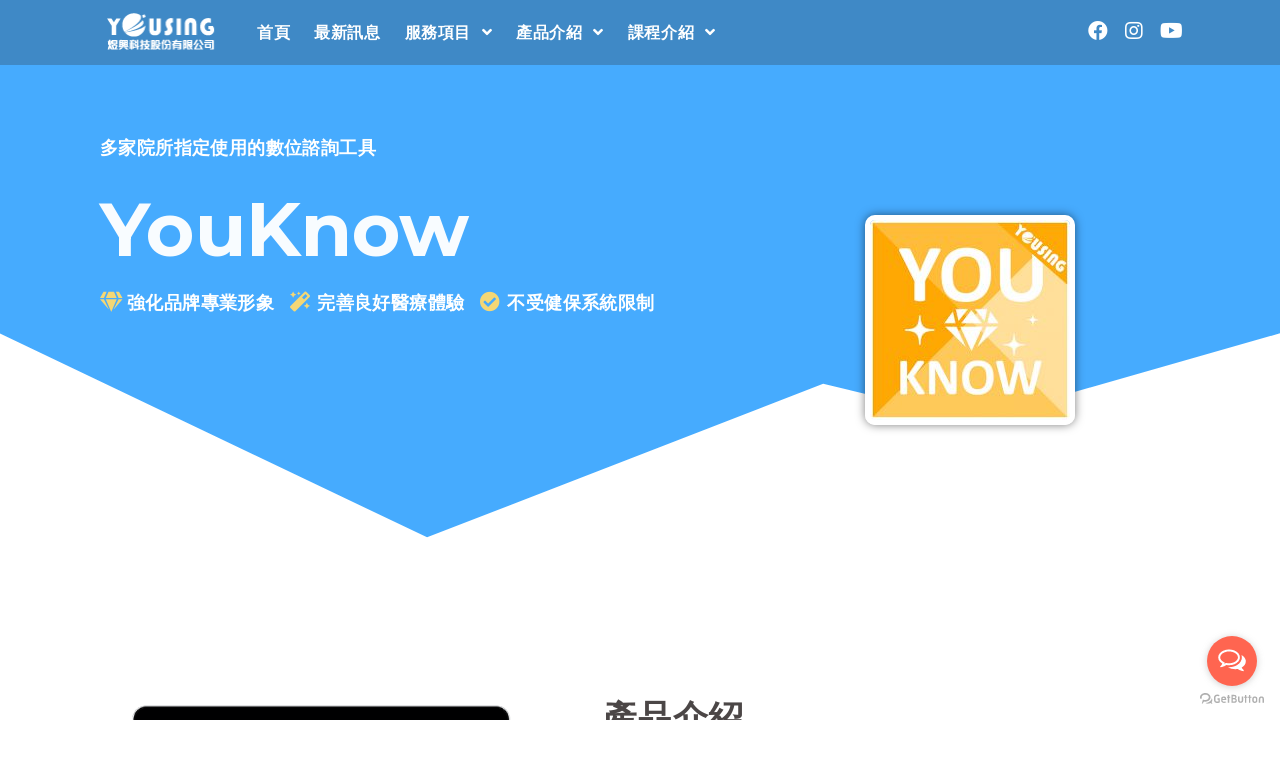

--- FILE ---
content_type: text/html; charset=UTF-8
request_url: https://official.yousing.com.tw/youknow_test/
body_size: 30111
content:
<!DOCTYPE html>
<html class="html" dir="ltr" lang="zh-TW" prefix="og: https://ogp.me/ns#">
<head>
	<meta charset="UTF-8">
	<link rel="profile" href="https://gmpg.org/xfn/11">

	<title>youknow_test | Yousing煜興科技</title>

		<!-- All in One SEO 4.8.1.1 - aioseo.com -->
	<meta name="robots" content="max-image-preview:large" />
	<link rel="canonical" href="https://official.yousing.com.tw/youknow_test/" />
	<meta name="generator" content="All in One SEO (AIOSEO) 4.8.1.1" />

		<!-- Google tag (gtag.js) -->
<script async src="https://www.googletagmanager.com/gtag/js?id=AW-17027923749"></script>
<script>
  window.dataLayer = window.dataLayer || [];
  function gtag(){dataLayer.push(arguments);}
  gtag('js', new Date());

  gtag('config', 'AW-17027923749');
</script>
		<meta property="og:locale" content="zh_TW" />
		<meta property="og:site_name" content="Yousing煜興科技 | 牙醫系統整合第一品牌" />
		<meta property="og:type" content="article" />
		<meta property="og:title" content="youknow_test | Yousing煜興科技" />
		<meta property="og:url" content="https://official.yousing.com.tw/youknow_test/" />
		<meta property="og:image" content="https://official.yousing.com.tw/wp-content/uploads/2020/05/煜興科技股份有限公司logo.png" />
		<meta property="og:image:secure_url" content="https://official.yousing.com.tw/wp-content/uploads/2020/05/煜興科技股份有限公司logo.png" />
		<meta property="article:published_time" content="2019-07-31T09:15:11+00:00" />
		<meta property="article:modified_time" content="2019-10-31T07:44:33+00:00" />
		<meta name="twitter:card" content="summary" />
		<meta name="twitter:title" content="youknow_test | Yousing煜興科技" />
		<meta name="twitter:image" content="https://official.yousing.com.tw/wp-content/uploads/2020/05/煜興科技股份有限公司logo.png" />
		<script type="application/ld+json" class="aioseo-schema">
			{"@context":"https:\/\/schema.org","@graph":[{"@type":"BreadcrumbList","@id":"https:\/\/official.yousing.com.tw\/youknow_test\/#breadcrumblist","itemListElement":[{"@type":"ListItem","@id":"https:\/\/official.yousing.com.tw\/#listItem","position":1,"name":"\u4e3b\u9801","item":"https:\/\/official.yousing.com.tw\/","nextItem":{"@type":"ListItem","@id":"https:\/\/official.yousing.com.tw\/youknow_test\/#listItem","name":"youknow_test"}},{"@type":"ListItem","@id":"https:\/\/official.yousing.com.tw\/youknow_test\/#listItem","position":2,"name":"youknow_test","previousItem":{"@type":"ListItem","@id":"https:\/\/official.yousing.com.tw\/#listItem","name":"\u4e3b\u9801"}}]},{"@type":"Organization","@id":"https:\/\/official.yousing.com.tw\/#organization","name":"Yousing\u715c\u8208\u79d1\u6280","description":"\u7259\u91ab\u7cfb\u7d71\u6574\u5408\u7b2c\u4e00\u54c1\u724c","url":"https:\/\/official.yousing.com.tw\/","logo":{"@type":"ImageObject","url":"https:\/\/official.yousing.com.tw\/wp-content\/uploads\/2020\/05\/\u715c\u8208\u79d1\u6280\u80a1\u4efd\u6709\u9650\u516c\u53f8logo.png","@id":"https:\/\/official.yousing.com.tw\/youknow_test\/#organizationLogo","width":126,"height":53},"image":{"@id":"https:\/\/official.yousing.com.tw\/youknow_test\/#organizationLogo"}},{"@type":"WebPage","@id":"https:\/\/official.yousing.com.tw\/youknow_test\/#webpage","url":"https:\/\/official.yousing.com.tw\/youknow_test\/","name":"youknow_test | Yousing\u715c\u8208\u79d1\u6280","inLanguage":"zh-TW","isPartOf":{"@id":"https:\/\/official.yousing.com.tw\/#website"},"breadcrumb":{"@id":"https:\/\/official.yousing.com.tw\/youknow_test\/#breadcrumblist"},"datePublished":"2019-07-31T17:15:11+08:00","dateModified":"2019-10-31T15:44:33+08:00"},{"@type":"WebSite","@id":"https:\/\/official.yousing.com.tw\/#website","url":"https:\/\/official.yousing.com.tw\/","name":"Yousing\u715c\u8208\u79d1\u6280","description":"\u7259\u91ab\u7cfb\u7d71\u6574\u5408\u7b2c\u4e00\u54c1\u724c","inLanguage":"zh-TW","publisher":{"@id":"https:\/\/official.yousing.com.tw\/#organization"}}]}
		</script>
		<!-- All in One SEO -->

<meta property="og:type" content="article" />
<meta property="og:title" content="youknow_test" />
<meta property="og:description" content="多家院所指定使用的數位諮詢工具 YouKnow 強化品牌專業形象 完善良好醫療體..." />
<meta property="og:url" content="https://official.yousing.com.tw/youknow_test/" />
<meta property="og:site_name" content="Yousing煜興科技" />
<meta property="article:author" content="https://www.facebook.com/yousing0423599896/" />
<meta property="article:publisher" content="https://www.facebook.com/yousing0423599896/" />
<meta property="fb:app_id" content="194050207687904" />
<meta name="twitter:card" content="summary_large_image" />
<meta name="twitter:title" content="youknow_test" />
<meta name="twitter:description" content="多家院所指定使用的數位諮詢工具 YouKnow 強化品牌專業形象 完善良好醫療體..." />
<meta name="twitter:site" content="@" />
<meta name="twitter:creator" content="@" />
<meta name="viewport" content="width=device-width, initial-scale=1"><script type='application/javascript'>console.log('PixelYourSite Free version 8.2.8');</script>
<link rel='dns-prefetch' href='//official.yousing.com.tw' />
<link rel='dns-prefetch' href='//s.w.org' />
<link rel="alternate" type="application/rss+xml" title="訂閱《Yousing煜興科技》&raquo; 資訊提供" href="https://official.yousing.com.tw/feed/" />
<link rel="alternate" type="application/rss+xml" title="訂閱《Yousing煜興科技》&raquo; 留言的資訊提供" href="https://official.yousing.com.tw/comments/feed/" />
		<script type="text/javascript">
			window._wpemojiSettings = {"baseUrl":"https:\/\/s.w.org\/images\/core\/emoji\/13.0.1\/72x72\/","ext":".png","svgUrl":"https:\/\/s.w.org\/images\/core\/emoji\/13.0.1\/svg\/","svgExt":".svg","source":{"concatemoji":"https:\/\/official.yousing.com.tw\/wp-includes\/js\/wp-emoji-release.min.js?ver=5.7.14"}};
			!function(e,a,t){var n,r,o,i=a.createElement("canvas"),p=i.getContext&&i.getContext("2d");function s(e,t){var a=String.fromCharCode;p.clearRect(0,0,i.width,i.height),p.fillText(a.apply(this,e),0,0);e=i.toDataURL();return p.clearRect(0,0,i.width,i.height),p.fillText(a.apply(this,t),0,0),e===i.toDataURL()}function c(e){var t=a.createElement("script");t.src=e,t.defer=t.type="text/javascript",a.getElementsByTagName("head")[0].appendChild(t)}for(o=Array("flag","emoji"),t.supports={everything:!0,everythingExceptFlag:!0},r=0;r<o.length;r++)t.supports[o[r]]=function(e){if(!p||!p.fillText)return!1;switch(p.textBaseline="top",p.font="600 32px Arial",e){case"flag":return s([127987,65039,8205,9895,65039],[127987,65039,8203,9895,65039])?!1:!s([55356,56826,55356,56819],[55356,56826,8203,55356,56819])&&!s([55356,57332,56128,56423,56128,56418,56128,56421,56128,56430,56128,56423,56128,56447],[55356,57332,8203,56128,56423,8203,56128,56418,8203,56128,56421,8203,56128,56430,8203,56128,56423,8203,56128,56447]);case"emoji":return!s([55357,56424,8205,55356,57212],[55357,56424,8203,55356,57212])}return!1}(o[r]),t.supports.everything=t.supports.everything&&t.supports[o[r]],"flag"!==o[r]&&(t.supports.everythingExceptFlag=t.supports.everythingExceptFlag&&t.supports[o[r]]);t.supports.everythingExceptFlag=t.supports.everythingExceptFlag&&!t.supports.flag,t.DOMReady=!1,t.readyCallback=function(){t.DOMReady=!0},t.supports.everything||(n=function(){t.readyCallback()},a.addEventListener?(a.addEventListener("DOMContentLoaded",n,!1),e.addEventListener("load",n,!1)):(e.attachEvent("onload",n),a.attachEvent("onreadystatechange",function(){"complete"===a.readyState&&t.readyCallback()})),(n=t.source||{}).concatemoji?c(n.concatemoji):n.wpemoji&&n.twemoji&&(c(n.twemoji),c(n.wpemoji)))}(window,document,window._wpemojiSettings);
		</script>
		<style type="text/css">
img.wp-smiley,
img.emoji {
	display: inline !important;
	border: none !important;
	box-shadow: none !important;
	height: 1em !important;
	width: 1em !important;
	margin: 0 .07em !important;
	vertical-align: -0.1em !important;
	background: none !important;
	padding: 0 !important;
}
</style>
	<link rel='stylesheet' id='wp-block-library-css'  href='https://official.yousing.com.tw/wp-includes/css/dist/block-library/style.min.css?ver=5.7.14' type='text/css' media='all' />
<link rel='stylesheet' id='wp-block-library-theme-css'  href='https://official.yousing.com.tw/wp-includes/css/dist/block-library/theme.min.css?ver=5.7.14' type='text/css' media='all' />
<link rel='stylesheet' id='wc-block-vendors-style-css'  href='https://official.yousing.com.tw/wp-content/plugins/woocommerce/packages/woocommerce-blocks/build/vendors-style.css?ver=4.4.3' type='text/css' media='all' />
<link rel='stylesheet' id='wc-block-style-css'  href='https://official.yousing.com.tw/wp-content/plugins/woocommerce/packages/woocommerce-blocks/build/style.css?ver=4.4.3' type='text/css' media='all' />
<link rel='stylesheet' id='flexy-breadcrumb-css'  href='https://official.yousing.com.tw/wp-content/plugins/flexy-breadcrumb/public/css/flexy-breadcrumb-public.css?ver=1.1.3' type='text/css' media='all' />
<link rel='stylesheet' id='flexy-breadcrumb-font-awesome-css'  href='https://official.yousing.com.tw/wp-content/plugins/flexy-breadcrumb/public/css/font-awesome.min.css?ver=4.7.0' type='text/css' media='all' />
<link rel='stylesheet' id='toc-screen-css'  href='https://official.yousing.com.tw/wp-content/plugins/table-of-contents-plus/screen.min.css?ver=2002' type='text/css' media='all' />
<style id='woocommerce-inline-inline-css' type='text/css'>
.woocommerce form .form-row .required { visibility: visible; }
</style>
<link rel='stylesheet' id='oceanwp-woo-mini-cart-css'  href='https://official.yousing.com.tw/wp-content/themes/oceanwp/assets/css/woo/woo-mini-cart.min.css?ver=5.7.14' type='text/css' media='all' />
<link rel='stylesheet' id='oceanwp-woocommerce-css'  href='https://official.yousing.com.tw/wp-content/themes/oceanwp/assets/css/woo/woocommerce.min.css?ver=5.7.14' type='text/css' media='all' />
<link rel='stylesheet' id='oceanwp-woo-star-font-css'  href='https://official.yousing.com.tw/wp-content/themes/oceanwp/assets/css/woo/woo-star-font.min.css?ver=5.7.14' type='text/css' media='all' />
<link rel='stylesheet' id='oceanwp-woo-quick-view-css'  href='https://official.yousing.com.tw/wp-content/themes/oceanwp/assets/css/woo/woo-quick-view.min.css?ver=5.7.14' type='text/css' media='all' />
<link rel='stylesheet' id='font-awesome-css'  href='https://official.yousing.com.tw/wp-content/themes/oceanwp/assets/fonts/fontawesome/css/all.min.css?ver=5.15.1' type='text/css' media='all' />
<link rel='stylesheet' id='simple-line-icons-css'  href='https://official.yousing.com.tw/wp-content/themes/oceanwp/assets/css/third/simple-line-icons.min.css?ver=2.4.0' type='text/css' media='all' />
<link rel='stylesheet' id='magnific-popup-css'  href='https://official.yousing.com.tw/wp-content/themes/oceanwp/assets/css/third/magnific-popup.min.css?ver=1.0.0' type='text/css' media='all' />
<link rel='stylesheet' id='slick-css'  href='https://official.yousing.com.tw/wp-content/themes/oceanwp/assets/css/third/slick.min.css?ver=1.6.0' type='text/css' media='all' />
<link rel='stylesheet' id='oceanwp-style-css'  href='https://official.yousing.com.tw/wp-content/themes/oceanwp/assets/css/style.min.css?ver=2.0.3' type='text/css' media='all' />
<link rel='stylesheet' id='elementor-icons-css'  href='https://official.yousing.com.tw/wp-content/plugins/elementor/assets/lib/eicons/css/elementor-icons.min.css?ver=5.11.0' type='text/css' media='all' />
<link rel='stylesheet' id='elementor-animations-css'  href='https://official.yousing.com.tw/wp-content/plugins/elementor/assets/lib/animations/animations.min.css?ver=3.2.0-dev8' type='text/css' media='all' />
<link rel='stylesheet' id='elementor-frontend-legacy-css'  href='https://official.yousing.com.tw/wp-content/plugins/elementor/assets/css/frontend-legacy.min.css?ver=3.2.0-dev8' type='text/css' media='all' />
<link rel='stylesheet' id='elementor-frontend-css'  href='https://official.yousing.com.tw/wp-content/plugins/elementor/assets/css/frontend.min.css?ver=3.2.0-dev8' type='text/css' media='all' />
<link rel='stylesheet' id='elementor-post-3878-css'  href='https://official.yousing.com.tw/wp-content/uploads/elementor/css/post-3878.css?ver=1615426247' type='text/css' media='all' />
<link rel='stylesheet' id='font-awesome-5-all-css'  href='https://official.yousing.com.tw/wp-content/plugins/elementor/assets/lib/font-awesome/css/all.min.css?ver=4.2.5' type='text/css' media='all' />
<link rel='stylesheet' id='font-awesome-4-shim-css'  href='https://official.yousing.com.tw/wp-content/plugins/elementor/assets/lib/font-awesome/css/v4-shims.min.css?ver=4.5.3' type='text/css' media='all' />
<link rel='stylesheet' id='elementor-post-1796-css'  href='https://official.yousing.com.tw/wp-content/uploads/elementor/css/post-1796.css?ver=1615920416' type='text/css' media='all' />
<link rel='stylesheet' id='oe-widgets-style-css'  href='https://official.yousing.com.tw/wp-content/plugins/ocean-extra/assets/css/widgets.css?ver=5.7.14' type='text/css' media='all' />
<link rel='stylesheet' id='google-fonts-1-css'  href='https://fonts.googleapis.com/css?family=Roboto%3A100%2C100italic%2C200%2C200italic%2C300%2C300italic%2C400%2C400italic%2C500%2C500italic%2C600%2C600italic%2C700%2C700italic%2C800%2C800italic%2C900%2C900italic%7CRoboto+Slab%3A100%2C100italic%2C200%2C200italic%2C300%2C300italic%2C400%2C400italic%2C500%2C500italic%2C600%2C600italic%2C700%2C700italic%2C800%2C800italic%2C900%2C900italic%7CMontserrat%3A100%2C100italic%2C200%2C200italic%2C300%2C300italic%2C400%2C400italic%2C500%2C500italic%2C600%2C600italic%2C700%2C700italic%2C800%2C800italic%2C900%2C900italic&#038;ver=5.7.14' type='text/css' media='all' />
<link rel='stylesheet' id='elementor-icons-shared-0-css'  href='https://official.yousing.com.tw/wp-content/plugins/elementor/assets/lib/font-awesome/css/fontawesome.min.css?ver=5.15.1' type='text/css' media='all' />
<link rel='stylesheet' id='elementor-icons-fa-solid-css'  href='https://official.yousing.com.tw/wp-content/plugins/elementor/assets/lib/font-awesome/css/solid.min.css?ver=5.15.1' type='text/css' media='all' />
<link rel='stylesheet' id='elementor-icons-fa-regular-css'  href='https://official.yousing.com.tw/wp-content/plugins/elementor/assets/lib/font-awesome/css/regular.min.css?ver=5.15.1' type='text/css' media='all' />
<script type="text/template" id="tmpl-variation-template">
	<div class="woocommerce-variation-description">{{{ data.variation.variation_description }}}</div>
	<div class="woocommerce-variation-price">{{{ data.variation.price_html }}}</div>
	<div class="woocommerce-variation-availability">{{{ data.variation.availability_html }}}</div>
</script>
<script type="text/template" id="tmpl-unavailable-variation-template">
	<p>抱歉，此商品已下架，請選擇不同的組合</p>
</script>
<script type='text/javascript' src='https://official.yousing.com.tw/wp-includes/js/jquery/jquery.min.js?ver=3.5.1' id='jquery-core-js'></script>
<script type='text/javascript' src='https://official.yousing.com.tw/wp-includes/js/jquery/jquery-migrate.min.js?ver=3.3.2' id='jquery-migrate-js'></script>
<script type='text/javascript' src='https://official.yousing.com.tw/wp-content/plugins/woocommerce/assets/js/js-cookie/js.cookie.min.js?ver=2.1.4' id='js-cookie-js'></script>
<script type='text/javascript' src='https://official.yousing.com.tw/wp-content/plugins/pixelyoursite/dist/scripts/jquery.bind-first-0.2.3.min.js?ver=5.7.14' id='jquery-bind-first-js'></script>
<script type='text/javascript' id='pys-js-extra'>
/* <![CDATA[ */
var pysOptions = {"staticEvents":{"facebook":{"PageView":[{"delay":0,"type":"static","name":"PageView","pixelIds":["1150257975420698"],"eventID":"fc79fc75-66d7-4012-bc53-e086d337304b","params":{"page_title":"youknow_test","post_type":"page","post_id":1796,"plugin":"PixelYourSite","user_role":"guest","event_url":"official.yousing.com.tw\/youknow_test\/"},"e_id":"init_event","ids":[],"hasTimeWindow":false,"timeWindow":0,"woo_order":"","edd_order":""}]}},"dynamicEvents":{"signal_form":{"facebook":{"delay":0,"type":"dyn","name":"Signal","pixelIds":["1150257975420698"],"eventID":"51274133-5bee-45a1-bd8c-ee38242fea8f","params":{"event_action":"Form","page_title":"youknow_test","post_type":"page","post_id":1796,"plugin":"PixelYourSite","user_role":"guest","event_url":"official.yousing.com.tw\/youknow_test\/"},"e_id":"signal_form","ids":[],"hasTimeWindow":false,"timeWindow":0,"woo_order":"","edd_order":""},"ga":{"delay":0,"type":"dyn","name":"Signal","params":{"event_action":"Form","page_title":"youknow_test","post_type":"page","post_id":1796,"plugin":"PixelYourSite","user_role":"guest","event_url":"official.yousing.com.tw\/youknow_test\/"},"e_id":"signal_form","ids":[],"hasTimeWindow":false,"timeWindow":0,"pixelIds":[],"eventID":"","woo_order":"","edd_order":""}},"signal_download":{"facebook":{"delay":0,"type":"dyn","name":"Signal","extensions":["","doc","exe","js","pdf","ppt","tgz","zip","xls"],"pixelIds":["1150257975420698"],"eventID":"adec11c1-d3d7-4abb-9a76-17fa4e53dccd","params":{"event_action":"Download","page_title":"youknow_test","post_type":"page","post_id":1796,"plugin":"PixelYourSite","user_role":"guest","event_url":"official.yousing.com.tw\/youknow_test\/"},"e_id":"signal_download","ids":[],"hasTimeWindow":false,"timeWindow":0,"woo_order":"","edd_order":""},"ga":{"delay":0,"type":"dyn","name":"Signal","extensions":["","doc","exe","js","pdf","ppt","tgz","zip","xls"],"params":{"event_action":"Download","page_title":"youknow_test","post_type":"page","post_id":1796,"plugin":"PixelYourSite","user_role":"guest","event_url":"official.yousing.com.tw\/youknow_test\/"},"e_id":"signal_download","ids":[],"hasTimeWindow":false,"timeWindow":0,"pixelIds":[],"eventID":"","woo_order":"","edd_order":""}},"signal_comment":{"facebook":{"delay":0,"type":"dyn","name":"Signal","pixelIds":["1150257975420698"],"eventID":"e710db60-97e8-4cdd-96e7-f9a70c651c53","params":{"event_action":"Comment","page_title":"youknow_test","post_type":"page","post_id":1796,"plugin":"PixelYourSite","user_role":"guest","event_url":"official.yousing.com.tw\/youknow_test\/"},"e_id":"signal_comment","ids":[],"hasTimeWindow":false,"timeWindow":0,"woo_order":"","edd_order":""},"ga":{"delay":0,"type":"dyn","name":"Signal","params":{"event_action":"Comment","page_title":"youknow_test","post_type":"page","post_id":1796,"plugin":"PixelYourSite","user_role":"guest","event_url":"official.yousing.com.tw\/youknow_test\/"},"e_id":"signal_comment","ids":[],"hasTimeWindow":false,"timeWindow":0,"pixelIds":[],"eventID":"","woo_order":"","edd_order":""}},"woo_add_to_cart_on_button_click":{"facebook":{"delay":0,"type":"dyn","name":"AddToCart","pixelIds":["1150257975420698"],"eventID":"3ef5ca7f-0abb-4679-b17a-586fd834ed1d","params":{"page_title":"youknow_test","post_type":"page","post_id":1796,"plugin":"PixelYourSite","user_role":"guest","event_url":"official.yousing.com.tw\/youknow_test\/"},"e_id":"woo_add_to_cart_on_button_click","ids":[],"hasTimeWindow":false,"timeWindow":0,"woo_order":"","edd_order":""},"ga":{"delay":0,"type":"dyn","name":"add_to_cart","params":{"page_title":"youknow_test","post_type":"page","post_id":1796,"plugin":"PixelYourSite","user_role":"guest","event_url":"official.yousing.com.tw\/youknow_test\/"},"e_id":"woo_add_to_cart_on_button_click","ids":[],"hasTimeWindow":false,"timeWindow":0,"pixelIds":[],"eventID":"","woo_order":"","edd_order":""}}},"triggerEvents":[],"triggerEventTypes":[],"facebook":{"pixelIds":["1150257975420698"],"advancedMatching":[],"removeMetadata":false,"contentParams":{"post_type":"page","post_id":1796,"content_name":"youknow_test"},"commentEventEnabled":true,"wooVariableAsSimple":false,"downloadEnabled":true,"formEventEnabled":true,"ajaxForServerEvent":false,"serverApiEnabled":true,"wooCRSendFromServer":false},"ga":{"trackingIds":["UA-144010398-1"],"enhanceLinkAttr":false,"anonimizeIP":false,"commentEventEnabled":true,"commentEventNonInteractive":false,"downloadEnabled":true,"downloadEventNonInteractive":false,"formEventEnabled":true,"crossDomainEnabled":false,"crossDomainAcceptIncoming":false,"crossDomainDomains":[],"isDebugEnabled":[false],"isUse4Version":true,"disableAdvertisingFeatures":false,"disableAdvertisingPersonalization":false,"wooVariableAsSimple":false},"debug":"","siteUrl":"https:\/\/official.yousing.com.tw","ajaxUrl":"https:\/\/official.yousing.com.tw\/wp-admin\/admin-ajax.php","enable_remove_download_url_param":"1","gdpr":{"ajax_enabled":false,"all_disabled_by_api":false,"facebook_disabled_by_api":false,"analytics_disabled_by_api":false,"google_ads_disabled_by_api":false,"pinterest_disabled_by_api":false,"bing_disabled_by_api":false,"facebook_prior_consent_enabled":true,"analytics_prior_consent_enabled":true,"google_ads_prior_consent_enabled":null,"pinterest_prior_consent_enabled":true,"bing_prior_consent_enabled":true,"cookiebot_integration_enabled":false,"cookiebot_facebook_consent_category":"marketing","cookiebot_analytics_consent_category":"statistics","cookiebot_google_ads_consent_category":null,"cookiebot_pinterest_consent_category":"marketing","cookiebot_bing_consent_category":"marketing","consent_magic_integration_enabled":false,"real_cookie_banner_integration_enabled":false,"cookie_notice_integration_enabled":false,"cookie_law_info_integration_enabled":false},"edd":{"enabled":false},"woo":{"enabled":true,"addToCartOnButtonEnabled":true,"addToCartOnButtonValueEnabled":true,"addToCartOnButtonValueOption":"price","singleProductId":null,"removeFromCartSelector":"form.woocommerce-cart-form .remove","addToCartCatchMethod":"add_cart_js"}};
/* ]]> */
</script>
<script type='text/javascript' src='https://official.yousing.com.tw/wp-content/plugins/pixelyoursite/dist/scripts/public.js?ver=8.2.8' id='pys-js'></script>
<script type='text/javascript' src='https://official.yousing.com.tw/wp-content/plugins/elementor/assets/lib/font-awesome/js/v4-shims.min.js?ver=4.5.3' id='font-awesome-4-shim-js'></script>
<link rel="https://api.w.org/" href="https://official.yousing.com.tw/wp-json/" /><link rel="alternate" type="application/json" href="https://official.yousing.com.tw/wp-json/wp/v2/pages/1796" /><link rel="EditURI" type="application/rsd+xml" title="RSD" href="https://official.yousing.com.tw/xmlrpc.php?rsd" />
<link rel="wlwmanifest" type="application/wlwmanifest+xml" href="https://official.yousing.com.tw/wp-includes/wlwmanifest.xml" /> 
<meta name="generator" content="WordPress 5.7.14" />
<meta name="generator" content="WooCommerce 5.1.0" />
<link rel='shortlink' href='https://official.yousing.com.tw/?p=1796' />
<link rel="alternate" type="application/json+oembed" href="https://official.yousing.com.tw/wp-json/oembed/1.0/embed?url=https%3A%2F%2Fofficial.yousing.com.tw%2Fyouknow_test%2F" />
<link rel="alternate" type="text/xml+oembed" href="https://official.yousing.com.tw/wp-json/oembed/1.0/embed?url=https%3A%2F%2Fofficial.yousing.com.tw%2Fyouknow_test%2F&#038;format=xml" />
        <script type="text/javascript">
            ( function () {
                window.lae_fs = { can_use_premium_code: false};
            } )();
        </script>
        
            <style type="text/css">              
                
                /* Background color */
                .fbc-page .fbc-wrap .fbc-items {
                    background-color: #edeff0;
                }
                /* Items font size */
                .fbc-page .fbc-wrap .fbc-items li {
                    font-size: 12px;
                }
                
                /* Items' link color */
                .fbc-page .fbc-wrap .fbc-items li a {
                    color: #337ab7;                    
                }
                
                /* Seprator color */
                .fbc-page .fbc-wrap .fbc-items li .fbc-separator {
                    color: #cccccc;
                }
                
                /* Active item & end-text color */
                .fbc-page .fbc-wrap .fbc-items li.active span,
                .fbc-page .fbc-wrap .fbc-items li .fbc-end-text {
                    color: #27272a;
                    font-size: 12px;
                }
            </style>

            <style id="mystickymenu" type="text/css">#mysticky-nav { width:100%; position: static; }#mysticky-nav.wrapfixed { position:fixed; left: 0px; margin-top:0px;  z-index: 99990; -webkit-transition: 1s; -moz-transition: 1s; -o-transition: 1s; transition: 1s; -ms-filter:"progid:DXImageTransform.Microsoft.Alpha(Opacity=90)"; filter: alpha(opacity=90); opacity:0.9; background-color: ;}#mysticky-nav.wrapfixed .myfixed{ background-color: ; position: relative;top: auto;left: auto;right: auto;}#mysticky-nav .myfixed { margin:0 auto; float:none; border:0px; background:none; max-width:100%; }</style>			<style type="text/css">
																															</style>
				<noscript><style>.woocommerce-product-gallery{ opacity: 1 !important; }</style></noscript>
	<link rel="icon" href="https://official.yousing.com.tw/wp-content/uploads/2019/06/cropped-圖示-01-1-32x32.png" sizes="32x32" />
<link rel="icon" href="https://official.yousing.com.tw/wp-content/uploads/2019/06/cropped-圖示-01-1-192x192.png" sizes="192x192" />
<link rel="apple-touch-icon" href="https://official.yousing.com.tw/wp-content/uploads/2019/06/cropped-圖示-01-1-180x180.png" />
<meta name="msapplication-TileImage" content="https://official.yousing.com.tw/wp-content/uploads/2019/06/cropped-圖示-01-1-270x270.png" />
		<style type="text/css" id="wp-custom-css">
			body{font-family:arial,"Microsoft JhengHei","微軟正黑體",sans-serif !important}/* Custom hover color to the trainers social icons */.elementor-widget.custom-social .elementor-social-icon:hover{opacity:1;background-color:#0eb290;border-color:#0eb290;color:#fff}/* Margin bottom to the subscribe title */.elementor-widget.subscribe-tilte{margin:0 0 10px}/* Placeholders color*/#searchform-dropdown input::-webkit-input-placeholder,body .sidr-class-mobile-searchform input::-webkit-input-placeholder{color:#81e4cf}#searchform-dropdown input::-moz-placeholder,body .sidr-class-mobile-searchform input::-moz-placeholder{color:#81e4cf}#searchform-dropdown input:-ms-input-placeholder,body .sidr-class-mobile-searchform input:-ms-input-placeholder{color:#81e4cf}/* Scroll up button */#scroll-top{right:0;bottom:0;border-radius:0}#scroll-top,#scroll-top:hover{background-color:transparent}/* Footer */#footer-widgets .social-widget .style-light li a,#footer-widgets .social-widget .style-dark li a,#footer-widgets .social-widget .style-colored li a{background-color:#263036;color:#708e9f;border-color:#263036;width:40px;height:40px;line-height:40px}#footer-widgets .social-widget .style-light li a:hover,#footer-widgets .social-widget .style-dark li a:hover,#footer-widgets .social-widget .style-colored li a:hover{background-color:#0eb290;color:#fff !important;border-color:#0eb290 !important}/* Responsive */@media (max-width:767px){/* Center the buttons in the hero */.elementor-element.hero-btn{text-align:center !important}/* Center elements on mobile */.elementor-element.center-mobile,.elementor-element.center-mobile .elementor-icon-box-wrapper{text-align:center !important}/* Margin top "Working" title on the contact page */.elementor-element.margin-mobile .elementor-heading-title{margin-top:30px}/* Social icons on the contact page */.elementor-social-icons-wrapper{text-align:left}.elementor-element.contact-social .elementor-social-icon{width:44px;height:44px;line-height:44px}.elementor-element.contact-social .elementor-social-icon:nth-child(4){margin-right:5px !important}}@media (max-width:480px){/* Title size in the hero */.elementor-element.hero-title .elementor-heading-title{font-size:30px}}/** Start Envato Elements CSS:Construction & Industrial (13-3-1928e92bcc66436a95a7ea176675b223) **//*-------------------------------------------------------------- >>>TABLE OF CONTENTS:---------------------------------------------------------------- # Home # About Us # Services # FAQ # Projects ## Project 2 Columns ## Project 3 Columns ## Project 4 Columns # Contact Us # Contact Us - Style 2 --------------------------------------------------------------*//*-------------------------------------------------------------- # Home --------------------------------------------------------------*/.collection-10-main-slider .slick-slide-inner{position:relative;overflow:hidden}.collection-10-main-slider .slick-slide-inner:before{content:"";display:block;position:absolute;top:-1000px;left:-1200px;width:2000px;height:2000px;background-color:#ff3600;opacity:0.7;-moz-transform:rotate(45deg);-webkit-transform:rotate(45deg);transform:rotate(45deg);z-index:99}.collection-10-main-slider .slick-slide-inner:after{content:"";display:block;position:absolute;top:50%;left:100px;width:250px;height:1px;margin-top:75px;background-color:#fff;opacity:0.7;z-index:102}/*.collection-10-main-slider .slick-slide-inner a:before{content:"Contact Us";display:inline-block;position:absolute;top:50%;margin-top:100px;font-family:Roboto,sans-serif;text-transform:uppercase;left:100px;padding:10px 20px;border:2px solid #fff;color:#fff;z-index:101}*/.collection-10-main-slider .elementor-image-carousel-caption{position:absolute;top:50%;left:100px;max-width:600px;text-align:left !important;-moz-transform:translateY(-50%);-webkit-transform:translateY(-50%);transform:translateY(-50%);z-index:100}@media only screen and ( max-width:1550px ){.collection-10-main-slider .slick-slide-inner:before{left:-1360px}}@media only screen and ( max-width:1200px ){.collection-10-main-slider .elementor-image-carousel-caption{font-size:3em !important}.home-out-col >.elementor-column-wrap{margin-top:0 !important}}@media only screen and ( max-width:1100px ){.collection-10-main-slider .slick-slide-inner:before{top:0;left:0;width:650px;-moz-transform:none;-webkit-transform:none;transform:none}}@media only screen and ( max-width:920px ){.collection-10-main-slider .slick-slide-inner:before{display:none}.collection-10-main-slider .slick-slide-inner:after{display:none}.collection-10-main-slider .slick-slide-inner a:before{display:none}.collection-10-main-slider .elementor-image-carousel-caption{position:static;max-width:none;text-align:left !important;-moz-transform:none;-webkit-transform:none;transform:none;font-size:2em;padding:30px;background-color:#ff3600}}@media only screen and ( max-width:920px ){.collection-10-main-slider .elementor-image-carousel-caption{font-size:1.5em !important}}@media only screen and ( max-width:668px ){.collection-10-main-slider .elementor-image-carousel-caption{font-size:1.3em !important}}/*-------------------------------------------------------------- # About Us --------------------------------------------------------------*/.collection-10-no-col{min-width:75px}/*-------------------------------------------------------------- # Services --------------------------------------------------------------*/.collection-10-service-image .wp-caption{position:relative}.collection-10-service-image .wp-caption-text{position:absolute;bottom:70px;left:20px;text-shadow:1px 1px 1px rgba(0,0,0,0.4);z-index:99}.collection-10-service-image .wp-caption a:after{content:"Read More";font-family:"Roboto",sans-serif;padding:10px 20px;font-size:.871em;line-height:1em;border:1px solid #fff;color:#fff;position:absolute;bottom:20px;left:20px;text-shadow:1px 1px 1px rgba(0,0,0,0.4);box-shadow:1px 1px 1px rgba(0,0,0,0.4);z-index:100}.collection-10-service-image .wp-caption a:hover:after{background-color:#fff;color:#1d1d37;text-shadow:none}/*-------------------------------------------------------------- # FAQ --------------------------------------------------------------*/.collection-10-accordion .elementor-toggle-item{border:2px solid #f1f2f4;padding:50px 0;margin-bottom:20px !important}.collection-10-accordion .elementor-toggle-icon{display:none !important}.collection-10-accordion .elementor-tab-title{border-bottom:0 !important;outline:none;font-size:22px;line-height:2.2rem;margin:0 165px !important;padding:0 30px !important;position:relative;color:#23232c !important}.collection-10-accordion .elementor-tab-title:before{content:"QUESTIONS";display:block;position:absolute;top:7px;left:-100px;font-size:12px;line-height:2.1em;color:#7c7c80}.collection-10-accordion .elementor-tab-title:after{content:"\f067";font-family:'FontAwesome';display:block;position:absolute;top:-13px;right:-100px;width:50px;height:50px;font-size:14px;text-align:center;line-height:47px;-webkit-border-radius:50%;-moz-border-radius:50%;border-radius:50%;color:#7c7c80;border:2px solid #f1f2f4;-webkit-transition:all 0.5s cubic-bezier(.22,.52,.25,.93);-moz-transition:all 0.5s cubic-bezier(.22,.52,.25,.93);transition:all 0.5s cubic-bezier(.22,.52,.25,.93)}.collection-10-accordion .elementor-tab-title.elementor-active:after{content:"\f068";color:#23232c;border:2px solid #23232c}.collection-10-accordion .elementor-tab-content{border-bottom:0 !important;outline:none;font-size:16px;line-height:1.7em;margin:0 165px !important;padding:50px 30px 0 !important;position:relative}@media only screen and (max-width:668px){.collection-10-accordion .elementor-tab-title{margin-left:0 !important;margin-right:70px !important}.collection-10-accordion .elementor-tab-title:before{display:none}.collection-10-accordion .elementor-tab-title:after{right:-30px}.collection-10-accordion .elementor-tab-content{margin-left:0 !important;margin-right:20px !important}}/*-------------------------------------------------------------- # Projects --------------------------------------------------------------*/.project-col .wp-caption{position:relative;overflow:hidden}.project-col .wp-caption img{transition:opacity 0.5s ease-out;-webkit-transition:opacity 0.5s ease-out;-moz-transition:opacity 0.5s ease-out}.project-col .wp-caption:hover img{opacity:0.9}.project-col .wp-caption .wp-caption-text{position:absolute;left:0;top:0;background-color:#fff;padding-left:28px;padding-right:14px}.project-col .wp-caption .wp-caption-text:after{content:"";display:block;position:absolute;bottom:0;right:-75px;height:0;width:0}/*-------------------------------------------------------------- ## Projects 2 Columns --------------------------------------------------------------*//*-------------------------------------------------------------- ## Projects 3 Columns --------------------------------------------------------------*/.project-col-3 .wp-caption .wp-caption-text{position:absolute;padding-left:18px;padding-right:10px}/*-------------------------------------------------------------- ## Projects 4 Columns --------------------------------------------------------------*/.project-col-4 .wp-caption .wp-caption-text{position:absolute;padding-left:14px;padding-right:10px}/*-------------------------------------------------------------- # Contact Us --------------------------------------------------------------*/.heading-with-border{position:relative}.heading-with-border:after{content:"";display:block;position:absolute;bottom:-15px;left:0;height:2px;width:110px;background-color:#ff3600}/*-------------------------------------------------------------- # Contact Us - Style 2 --------------------------------------------------------------*/.heading-with-border{position:relative}.heading-with-border:after{content:"";display:block;position:absolute;bottom:-15px;left:0;height:2px;width:110px;background-color:#ff3600}/** End Envato Elements CSS:Construction & Industrial (13-3-1928e92bcc66436a95a7ea176675b223) **//** Start Envato Elements CSS:Blocks (144-3-3a7d335f39a8579c20cdf02f8d462582) **/.envato-block__preview{overflow:visible}/* Envato Kit 141 Custom Styles - Applied to the element under Advanced */.elementor-headline-animation-type-drop-in .elementor-headline-dynamic-wrapper{text-align:center}.envato-kit-141-top-0 h1,.envato-kit-141-top-0 h2,.envato-kit-141-top-0 h3,.envato-kit-141-top-0 h4,.envato-kit-141-top-0 h5,.envato-kit-141-top-0 h6,.envato-kit-141-top-0 p{margin-top:0}.envato-kit-141-newsletter-inline .elementor-field-textual.elementor-size-md{padding-left:1.5rem;padding-right:1.5rem}.envato-kit-141-bottom-0 p{margin-bottom:0}.envato-kit-141-bottom-8 .elementor-price-list .elementor-price-list-item .elementor-price-list-header{margin-bottom:.5rem}.envato-kit-141.elementor-widget-testimonial-carousel.elementor-pagination-type-bullets .swiper-container{padding-bottom:52px}.envato-kit-141-display-inline{display:inline-block}.envato-kit-141 .elementor-slick-slider ul.slick-dots{bottom:-40px}/** End Envato Elements CSS:Blocks (144-3-3a7d335f39a8579c20cdf02f8d462582) **//** Start Envato Elements CSS:Blocks (143-3-7969bb877702491bc5ca272e536ada9d) **/.envato-block__preview{overflow:visible}/* Material Button Click Effect */.envato-kit-140-material-hit .menu-item a,.envato-kit-140-material-button .elementor-button{background-position:center;transition:background 0.8s}.envato-kit-140-material-hit .menu-item a:hover,.envato-kit-140-material-button .elementor-button:hover{background:radial-gradient(circle,transparent 1%,#fff 1%) center/15000%}.envato-kit-140-material-hit .menu-item a:active,.envato-kit-140-material-button .elementor-button:active{background-color:#FFF;background-size:100%;transition:background 0s}/* Field Shadow */.envato-kit-140-big-shadow-form .elementor-field-textual{box-shadow:0 20px 30px rgba(0,0,0,.05)}/* FAQ */.envato-kit-140-faq .elementor-accordion .elementor-accordion-item{border-width:0 0 1px !important}/* Scrollable Columns */.envato-kit-140-scrollable{height:100%;overflow:auto;overflow-x:hidden}/* ImageBox:No Space */.envato-kit-140-imagebox-nospace:hover{transform:scale(1.1);transition:all 0.3s}.envato-kit-140-imagebox-nospace figure{line-height:0}.envato-kit-140-slide .elementor-slide-content{background:#FFF;margin-left:-60px;padding:1em}.envato-kit-140-carousel .slick-active:not(.slick-current) img{padding:20px !important;transition:all .9s}/** End Envato Elements CSS:Blocks (143-3-7969bb877702491bc5ca272e536ada9d) **//** Start Envato Elements CSS:Blocks (135-3-c665d4805631b9a8bf464e65129b2f58) **/.envato-block__preview{overflow:visible}/** End Envato Elements CSS:Blocks (135-3-c665d4805631b9a8bf464e65129b2f58) **//** Start Envato Elements CSS:Blocks (72-3-34d2cc762876498c8f6be5405a48e6e2) **/.envato-block__preview{overflow:visible}/*Kit 69 Custom Styling for buttons */.envato-kit-69-slide-btn .elementor-button,.envato-kit-69-cta-btn .elementor-button,.envato-kit-69-flip-btn .elementor-button{border-left:0 !important;border-bottom:0 !important;border-right:0 !important;padding:15px 0 0 !important}.envato-kit-69-slide-btn .elementor-slide-button:hover,.envato-kit-69-cta-btn .elementor-button:hover,.envato-kit-69-flip-btn .elementor-button:hover{margin-bottom:20px}.envato-kit-69-menu .elementor-nav-menu--main a:hover{margin-top:-7px;padding-top:4px;border-bottom:1px solid #FFF}/* Fix menu dropdown width */.envato-kit-69-menu .elementor-nav-menu--dropdown{width:100% !important}/** End Envato Elements CSS:Blocks (72-3-34d2cc762876498c8f6be5405a48e6e2) **//** Start Envato Elements CSS:Blocks (73-3-f64f7bd8e81de57bc1df72206fdbe45a) **//* Newsletter Placeholder Text Alignment */.envato-kit-70-subscribe-form-inline .elementor-field-type-email input{padding-left:27px}.envato-kit-70-review-mobile .elementor-testimonial{flex-direction:column-reverse}/** End Envato Elements CSS:Blocks (73-3-f64f7bd8e81de57bc1df72206fdbe45a) **//** Start Envato Elements CSS:Blocks (141-3-1d55f1e76be9fb1a8d9de88accbe962f) **/.envato-kit-138-bracket .elementor-widget-container >*:before{content:"[";color:#ffab00;display:inline-block;margin-right:4px;line-height:1em;position:relative;top:-1px}.envato-kit-138-bracket .elementor-widget-container >*:after{content:"]";color:#ffab00;display:inline-block;margin-left:4px;line-height:1em;position:relative;top:-1px}/** End Envato Elements CSS:Blocks (141-3-1d55f1e76be9fb1a8d9de88accbe962f) **//** Start Envato Elements CSS:Social Media Consultant (165-3-9ce8c739f357b7e2adfaa19888a72e81) **//* Custom Embed Play Button */.envato-kit-169-play-button .elementor-custom-embed-play{position:absolute;top:50%;left:50%;-webkit-transform:translateX(-50%) translateY(-50%);-ms-transform:translateX(-50%) translateY(-50%);transform:translateX(-50%) translateY(-50%);width:80px;border-radius:50%;height:80px;border:0;box-shadow:0 0 0 15px rgba(255,255,255,.4);-webkit-transition:.25s;-moz-transition:.25s;transition:.25s;background:#fff}.envato-kit-169-play-button .eicon-play{display:none}.envato-kit-169-play-button .elementor-custom-embed-play:before{position:absolute;top:50%;margin-top:-7px;left:50%;margin-left:-4px;content:'';width:0;height:0;border-style:solid;border-width:7px 0 7px 12px;border-color:transparent transparent transparent #212529}.envato-kit-169-play-button:hover .elementor-custom-embed-play{box-shadow:0 0 0 10px rgba(255,255,255,.2)}/** End Envato Elements CSS:Social Media Consultant (165-3-9ce8c739f357b7e2adfaa19888a72e81) **//** Start Envato Elements CSS:Blocks (71-3-d415519effd9e11f35d2438c58ea7ebf) **/.envato-block__preview{overflow:visible}/** End Envato Elements CSS:Blocks (71-3-d415519effd9e11f35d2438c58ea7ebf) **//** Start Envato Elements CSS:Blocks (142-3-a175df65179b9ef6a5ca9f1b2c0202b9) **/.envato-block__preview{overflow:visible}/* Border Radius */.envato-kit-139-accordion .elementor-widget-container{border-radius:10px !important}.envato-kit-139-map iframe,.envato-kit-139-slider .slick-slide,.envato-kit-139-flipbox .elementor-flip-box div{border-radius:10px !important}/** End Envato Elements CSS:Blocks (142-3-a175df65179b9ef6a5ca9f1b2c0202b9) **//** Start Envato Elements CSS:Blocks (69-3-4f8cfb8a1a68ec007f2be7a02bdeadd9) **/.envato-kit-66-menu .e--pointer-framed .elementor-item:before{border-radius:1px}.envato-kit-66-subscription-form .elementor-form-fields-wrapper{position:relative}.envato-kit-66-subscription-form .elementor-form-fields-wrapper .elementor-field-type-submit{position:static}.envato-kit-66-subscription-form .elementor-form-fields-wrapper .elementor-field-type-submit button{position:absolute;top:50%;right:6px;transform:translate(0,-50%);-moz-transform:translate(0,-50%);-webmit-transform:translate(0,-50%)}.envato-kit-66-testi-slider .elementor-testimonial__footer{margin-top:-60px !important;z-index:99;position:relative}.envato-kit-66-featured-slider .elementor-slides .slick-prev{width:50px;height:50px;background-color:#ffffff !important;transform:rotate(45deg);-moz-transform:rotate(45deg);-webkit-transform:rotate(45deg);left:-25px !important;-webkit-box-shadow:0 1px 2px 1px rgba(0,0,0,0.32);-moz-box-shadow:0 1px 2px 1px rgba(0,0,0,0.32);box-shadow:0 1px 2px 1px rgba(0,0,0,0.32)}.envato-kit-66-featured-slider .elementor-slides .slick-prev:before{display:block;margin-top:0;margin-left:0;transform:rotate(-45deg);-moz-transform:rotate(-45deg);-webkit-transform:rotate(-45deg)}.envato-kit-66-featured-slider .elementor-slides .slick-next{width:50px;height:50px;background-color:#ffffff !important;transform:rotate(45deg);-moz-transform:rotate(45deg);-webkit-transform:rotate(45deg);right:-25px !important;-webkit-box-shadow:0 1px 2px 1px rgba(0,0,0,0.32);-moz-box-shadow:0 1px 2px 1px rgba(0,0,0,0.32);box-shadow:0 1px 2px 1px rgba(0,0,0,0.32)}.envato-kit-66-featured-slider .elementor-slides .slick-next:before{display:block;margin-top:-5px;margin-right:-5px;transform:rotate(-45deg);-moz-transform:rotate(-45deg);-webkit-transform:rotate(-45deg)}.envato-kit-66-orangetext{color:#f4511e}.envato-kit-66-countdown .elementor-countdown-label{display:inline-block !important;border:2px solid rgba(255,255,255,0.2);padding:9px 20px}/** End Envato Elements CSS:Blocks (69-3-4f8cfb8a1a68ec007f2be7a02bdeadd9) **//** Start Envato Elements CSS:Climate Change Awareness (173-3-54f484009dda9dbcb620f6c3b416fd95) **//* Makes fonts nice and smooth on all devices & browsers */*{-webkit-font-smoothing:antialiased}/* Clients logo slider opacity */.envato-kit-177-client-slider{opacity:.3}/* Custom Embed Play Button */.envato-kit-177-play-button .elementor-custom-embed-play,.envato-kit-177-play-button-sm .elementor-custom-embed-play{position:absolute;top:50%;left:50%;-webkit-transform:translateX(-50%) translateY(-50%);-ms-transform:translateX(-50%) translateY(-50%);transform:translateX(-50%) translateY(-50%);width:100px;border-radius:50%;height:100px;border:0;box-shadow:0 0 0 15px rgba(255,255,255,.4);-webkit-transition:.25s;-moz-transition:.25s;transition:.25s;background:#fff}.envato-kit-177-play-button .eicon-play,.envato-kit-177-play-button-sm .eicon-play{display:none}.envato-kit-177-play-button .elementor-custom-embed-play:before,.envato-kit-177-play-button-sm .elementor-custom-embed-play:before{position:absolute;top:50%;margin-top:-7px;left:50%;margin-left:-4px;content:'';width:0;height:0;border-style:solid;border-width:7px 0 7px 12px;border-color:transparent transparent transparent #000102}.envato-kit-177-play-button:hover .elementor-custom-embed-play,.envato-kit-177-play-button-sm:hover .elementor-custom-embed-play{box-shadow:0 0 0 10px rgba(255,255,255,.2)}.envato-kit-177-play-button-sm .elementor-custom-embed-play{width:60px;height:60px;box-shadow:0 0 0 0 rgba(255,255,255,.2)}.envato-kit-177-play-button .elementor-custom-embed-play:before,.envato-kit-177-play-button-sm .elementor-custom-embed-play:before{margin-top:-5px;margin-left:-4px;border-width:5px 0 5px 10px}/** End Envato Elements CSS:Climate Change Awareness (173-3-54f484009dda9dbcb620f6c3b416fd95) **//** Start Envato Elements CSS:Indoor RockClimbing (113-3-03aacd93e172c9a21136cdc7d242b88a) **/.envato-kit-111-skew .elementor-button-link,.envato-kit-111-skew input,.envato-kit-111-skew .elementor-button{transform:skew(-30deg)}.envato-kit-111-skew .elementor-button-text{transform:skew(30deg)}/** End Envato Elements CSS:Indoor RockClimbing (113-3-03aacd93e172c9a21136cdc7d242b88a) **//** Start Envato Elements CSS:Blocks (136-3-fc37602abad173a9d9d95d89bbe6bb80) **/.envato-block__preview{overflow:visible !important}/** End Envato Elements CSS:Blocks (136-3-fc37602abad173a9d9d95d89bbe6bb80) **//** Start Envato Elements CSS:School (98-3-4f015172cb28213b2c11b10fcd2a3dfb) **//* Kit 83 - School Style Adjustments */.envato-kit-83-inline-block{display:inline-block}.envato-kit-83-top-0 .elementor-icon-box-title{margin-top:0}.envato-kit-83-p-0 p{margin:0}.envato-kit-83-break-word .elementor-icon-list-text{word-break:break-all}/** End Envato Elements CSS:School (98-3-4f015172cb28213b2c11b10fcd2a3dfb) **//** Start Envato Elements CSS:Handmade Furniture (60-3-0a668f4784d7b6446eabc2985e625d9b) **//* Kit 57 Custom Styling */.envato-kit-57-underlay{position:relative !important}.envato-kit-57-overlay{width:100%;height:100% !important;position:absolute !important;top:0;left:0}/* Gallery Image Effects */.envato-kit-57-gallery .elementor-widget-image .elementor-image >a:before,.envato-kit-57-gallery .elementor-image-gallery .gallery-item a:before{content:'';width:100%;height:100%;left:0;top:0;z-index:10;position:absolute;pointer-events:none;transition:background 300ms ease-out}.envato-kit-57-gallery .elementor-widget-image .elementor-image:hover>a:before,.envato-kit-57-gallery .elementor-image-gallery .gallery-item:hover a:before{background-color:rgba(0,0,0,0.15)}.envato-kit-57-gallery .elementor-image-gallery .gallery-item div{position:relative}/* Z-index for hovers */.envato-kit-57-z-index-fix .elementor-widget-image .elementor-image:hover{z-index:1;position:relative}/* Price List Transparency */.envato-kit-57-price-list .elementor-price-list-item .elementor-price-list-header{opacity:0.8}.envato-kit-57-price-list .elementor-price-list-item:hover .elementor-price-list-header{opacity:1}.envato-kit-57-border-radius .elementor-widget-container{border-radius:5px;overflow:hidden}/* Galleries in Text Blocks */.envato-kit-57-tab-gallery .gallery{display:flex;align-content:space-between}.envato-kit-57-tab-gallery .gallery-item{width:calc(100% / 5)}/** End Envato Elements CSS:Handmade Furniture (60-3-0a668f4784d7b6446eabc2985e625d9b) **//* bbPress China theme by Weixiaoduo.com * Theme URL:https://www.weixiaoduo.com/themes/bbpress-china-theme * 如下修改 CSS 和界面样式请在下方调整，bbPress 中文通用美化代码由薇晓朵提供，如需帮助请到支持论坛。 * */		</style>
		<!-- OceanWP CSS -->
<style type="text/css">
/* General CSS */.woocommerce-MyAccount-navigation ul li a:before,.woocommerce-checkout .woocommerce-info a,.woocommerce-checkout #payment ul.payment_methods .wc_payment_method>input[type=radio]:first-child:checked+label:before,.woocommerce-checkout #payment .payment_method_paypal .about_paypal,.woocommerce ul.products li.product li.category a:hover,.woocommerce ul.products li.product .button:hover,.woocommerce ul.products li.product .product-inner .added_to_cart:hover,.product_meta .posted_in a:hover,.product_meta .tagged_as a:hover,.woocommerce div.product .woocommerce-tabs ul.tabs li a:hover,.woocommerce div.product .woocommerce-tabs ul.tabs li.active a,.woocommerce .oceanwp-grid-list a.active,.woocommerce .oceanwp-grid-list a:hover,.woocommerce .oceanwp-off-canvas-filter:hover,.widget_shopping_cart ul.cart_list li .owp-grid-wrap .owp-grid a.remove:hover,.widget_product_categories li a:hover ~ .count,.widget_layered_nav li a:hover ~ .count,.woocommerce ul.products li.product:not(.product-category) .woo-entry-buttons li a:hover,a:hover,a.light:hover,.theme-heading .text::before,.theme-heading .text::after,#top-bar-content >a:hover,#top-bar-social li.oceanwp-email a:hover,#site-navigation-wrap .dropdown-menu >li >a:hover,#site-header.medium-header #medium-searchform button:hover,.oceanwp-mobile-menu-icon a:hover,.blog-entry.post .blog-entry-header .entry-title a:hover,.blog-entry.post .blog-entry-readmore a:hover,.blog-entry.thumbnail-entry .blog-entry-category a,ul.meta li a:hover,.dropcap,.single nav.post-navigation .nav-links .title,body .related-post-title a:hover,body #wp-calendar caption,body .contact-info-widget.default i,body .contact-info-widget.big-icons i,body .custom-links-widget .oceanwp-custom-links li a:hover,body .custom-links-widget .oceanwp-custom-links li a:hover:before,body .posts-thumbnails-widget li a:hover,body .social-widget li.oceanwp-email a:hover,.comment-author .comment-meta .comment-reply-link,#respond #cancel-comment-reply-link:hover,#footer-widgets .footer-box a:hover,#footer-bottom a:hover,#footer-bottom #footer-bottom-menu a:hover,.sidr a:hover,.sidr-class-dropdown-toggle:hover,.sidr-class-menu-item-has-children.active >a,.sidr-class-menu-item-has-children.active >a >.sidr-class-dropdown-toggle,input[type=checkbox]:checked:before{color:#0eb290}.woocommerce div.product div.images .open-image,.wcmenucart-details.count,.woocommerce-message a,.woocommerce-error a,.woocommerce-info a,.woocommerce .widget_price_filter .ui-slider .ui-slider-handle,.woocommerce .widget_price_filter .ui-slider .ui-slider-range,.owp-product-nav li a.owp-nav-link:hover,.woocommerce div.product.owp-tabs-layout-vertical .woocommerce-tabs ul.tabs li a:after,.woocommerce .widget_product_categories li.current-cat >a ~ .count,.woocommerce .widget_product_categories li.current-cat >a:before,.woocommerce .widget_layered_nav li.chosen a ~ .count,.woocommerce .widget_layered_nav li.chosen a:before,#owp-checkout-timeline .active .timeline-wrapper,.bag-style:hover .wcmenucart-cart-icon .wcmenucart-count,.show-cart .wcmenucart-cart-icon .wcmenucart-count,.woocommerce ul.products li.product:not(.product-category) .image-wrap .button,input[type="button"],input[type="reset"],input[type="submit"],button[type="submit"],.button,#site-navigation-wrap .dropdown-menu >li.btn >a >span,.thumbnail:hover i,.post-quote-content,.omw-modal .omw-close-modal,body .contact-info-widget.big-icons li:hover i,body div.wpforms-container-full .wpforms-form input[type=submit],body div.wpforms-container-full .wpforms-form button[type=submit],body div.wpforms-container-full .wpforms-form .wpforms-page-button{background-color:#0eb290}.current-shop-items-dropdown{border-top-color:#0eb290}.woocommerce div.product .woocommerce-tabs ul.tabs li.active a{border-bottom-color:#0eb290}.wcmenucart-details.count:before{border-color:#0eb290}.woocommerce ul.products li.product .button:hover{border-color:#0eb290}.woocommerce ul.products li.product .product-inner .added_to_cart:hover{border-color:#0eb290}.woocommerce div.product .woocommerce-tabs ul.tabs li.active a{border-color:#0eb290}.woocommerce .oceanwp-grid-list a.active{border-color:#0eb290}.woocommerce .oceanwp-grid-list a:hover{border-color:#0eb290}.woocommerce .oceanwp-off-canvas-filter:hover{border-color:#0eb290}.owp-product-nav li a.owp-nav-link:hover{border-color:#0eb290}.widget_shopping_cart_content .buttons .button:first-child:hover{border-color:#0eb290}.widget_shopping_cart ul.cart_list li .owp-grid-wrap .owp-grid a.remove:hover{border-color:#0eb290}.widget_product_categories li a:hover ~ .count{border-color:#0eb290}.woocommerce .widget_product_categories li.current-cat >a ~ .count{border-color:#0eb290}.woocommerce .widget_product_categories li.current-cat >a:before{border-color:#0eb290}.widget_layered_nav li a:hover ~ .count{border-color:#0eb290}.woocommerce .widget_layered_nav li.chosen a ~ .count{border-color:#0eb290}.woocommerce .widget_layered_nav li.chosen a:before{border-color:#0eb290}#owp-checkout-timeline.arrow .active .timeline-wrapper:before{border-top-color:#0eb290;border-bottom-color:#0eb290}#owp-checkout-timeline.arrow .active .timeline-wrapper:after{border-left-color:#0eb290;border-right-color:#0eb290}.bag-style:hover .wcmenucart-cart-icon .wcmenucart-count{border-color:#0eb290}.bag-style:hover .wcmenucart-cart-icon .wcmenucart-count:after{border-color:#0eb290}.show-cart .wcmenucart-cart-icon .wcmenucart-count{border-color:#0eb290}.show-cart .wcmenucart-cart-icon .wcmenucart-count:after{border-color:#0eb290}.woocommerce ul.products li.product:not(.product-category) .woo-product-gallery .active a{border-color:#0eb290}.woocommerce ul.products li.product:not(.product-category) .woo-product-gallery a:hover{border-color:#0eb290}.widget-title{border-color:#0eb290}blockquote{border-color:#0eb290}#searchform-dropdown{border-color:#0eb290}.dropdown-menu .sub-menu{border-color:#0eb290}.blog-entry.large-entry .blog-entry-readmore a:hover{border-color:#0eb290}.oceanwp-newsletter-form-wrap input[type="email"]:focus{border-color:#0eb290}.social-widget li.oceanwp-email a:hover{border-color:#0eb290}#respond #cancel-comment-reply-link:hover{border-color:#0eb290}body .contact-info-widget.big-icons li:hover i{border-color:#0eb290}#footer-widgets .oceanwp-newsletter-form-wrap input[type="email"]:focus{border-color:#0eb290}.woocommerce div.product div.images .open-image:hover,.woocommerce-error a:hover,.woocommerce-info a:hover,.woocommerce-message a:hover,.woocommerce ul.products li.product:not(.product-category) .image-wrap .button:hover,input[type="button"]:hover,input[type="reset"]:hover,input[type="submit"]:hover,button[type="submit"]:hover,input[type="button"]:focus,input[type="reset"]:focus,input[type="submit"]:focus,button[type="submit"]:focus,.button:hover,#site-navigation-wrap .dropdown-menu >li.btn >a:hover >span,.post-quote-author,.omw-modal .omw-close-modal:hover,body div.wpforms-container-full .wpforms-form input[type=submit]:hover,body div.wpforms-container-full .wpforms-form button[type=submit]:hover,body div.wpforms-container-full .wpforms-form .wpforms-page-button:hover{background-color:#00967d}.woocommerce table.shop_table,.woocommerce table.shop_table td,.woocommerce-cart .cart-collaterals .cart_totals tr td,.woocommerce-cart .cart-collaterals .cart_totals tr th,.woocommerce table.shop_table tth,.woocommerce table.shop_table tfoot td,.woocommerce table.shop_table tfoot th,.woocommerce .order_details,.woocommerce .shop_table.order_details tfoot th,.woocommerce .shop_table.customer_details th,.woocommerce .cart-collaterals .cross-sells,.woocommerce-page .cart-collaterals .cross-sells,.woocommerce .cart-collaterals .cart_totals,.woocommerce-page .cart-collaterals .cart_totals,.woocommerce .cart-collaterals h2,.woocommerce .cart-collaterals h2,.woocommerce .cart-collaterals h2,.woocommerce-cart .cart-collaterals .cart_totals .order-total th,.woocommerce-cart .cart-collaterals .cart_totals .order-total td,.woocommerce ul.order_details,.woocommerce .shop_table.order_details tfoot th,.woocommerce .shop_table.customer_details th,.woocommerce .woocommerce-checkout #customer_details h3,.woocommerce .woocommerce-checkout h3#order_review_heading,.woocommerce-checkout #payment ul.payment_methods,.woocommerce-checkout form.login,.woocommerce-checkout form.checkout_coupon,.woocommerce-checkout-review-order-table tfoot th,.woocommerce-checkout #payment,.woocommerce ul.order_details,.woocommerce #customer_login >div,.woocommerce .col-1.address,.woocommerce .col-2.address,.woocommerce-checkout .woocommerce-info,.woocommerce div.product form.cart,.product_meta,.woocommerce div.product .woocommerce-tabs ul.tabs,.woocommerce #reviews #comments ol.commentlist li .comment_container,p.stars span a,.woocommerce ul.product_list_widget li,.woocommerce .widget_shopping_cart .cart_list li,.woocommerce.widget_shopping_cart .cart_list li,.woocommerce ul.product_list_widget li:first-child,.woocommerce .widget_shopping_cart .cart_list li:first-child,.woocommerce.widget_shopping_cart .cart_list li:first-child,.widget_product_categories li a,.woocommerce .oceanwp-toolbar,.woocommerce .products.list .product,table th,table td,hr,.content-area,body.content-left-sidebar #content-wrap .content-area,.content-left-sidebar .content-area,#top-bar-wrap,#site-header,#site-header.top-header #search-toggle,.dropdown-menu ul li,.centered-minimal-page-header,.blog-entry.post,.blog-entry.grid-entry .blog-entry-inner,.blog-entry.thumbnail-entry .blog-entry-bottom,.single-post .entry-title,.single .entry-share-wrap .entry-share,.single .entry-share,.single .entry-share ul li a,.single nav.post-navigation,.single nav.post-navigation .nav-links .nav-previous,#author-bio,#author-bio .author-bio-avatar,#author-bio .author-bio-social li a,#related-posts,#comments,.comment-body,#respond #cancel-comment-reply-link,#blog-entries .type-page,.page-numbers a,.page-numbers span:not(.elementor-screen-only),.page-links span,body #wp-calendar caption,body #wp-calendar th,body #wp-calendar tbody,body .contact-info-widget.default i,body .contact-info-widget.big-icons i,body .posts-thumbnails-widget li,body .tagcloud a{border-color:#ffffff}.boxed-layout #wrap,.boxed-layout .parallax-footer,.boxed-layout .owp-floating-bar{width:1200px}.container{width:1080px}.background-image-page-header .page-header-inner,.background-image-page-header .site-breadcrumbs{text-align:left}.page-header,.has-transparent-header .page-header{padding:80px 0 15px 0}.page-header .page-header-title,.page-header.background-image-page-header .page-header-title{color:#ffffff}.site-breadcrumbs a,.background-image-page-header .site-breadcrumbs a{color:#ffffff}.site-breadcrumbs a:hover,.background-image-page-header .site-breadcrumbs a:hover{color:#0eb290}#scroll-top{bottom:200px}#scroll-top{width:60px;height:60px;line-height:60px}#scroll-top{font-size:30px}#scroll-top{color:#708e9f}#scroll-top:hover{color:#0eb290}label,body div.wpforms-container-full .wpforms-form .wpforms-field-label{color:#8e8e8e}form input[type="text"],form input[type="password"],form input[type="email"],form input[type="url"],form input[type="date"],form input[type="month"],form input[type="time"],form input[type="datetime"],form input[type="datetime-local"],form input[type="week"],form input[type="number"],form input[type="search"],form input[type="tel"],form input[type="color"],form select,form textarea{font-size:16px}body div.wpforms-container-full .wpforms-form input[type=date],body div.wpforms-container-full .wpforms-form input[type=datetime],body div.wpforms-container-full .wpforms-form input[type=datetime-local],body div.wpforms-container-full .wpforms-form input[type=email],body div.wpforms-container-full .wpforms-form input[type=month],body div.wpforms-container-full .wpforms-form input[type=number],body div.wpforms-container-full .wpforms-form input[type=password],body div.wpforms-container-full .wpforms-form input[type=range],body div.wpforms-container-full .wpforms-form input[type=search],body div.wpforms-container-full .wpforms-form input[type=tel],body div.wpforms-container-full .wpforms-form input[type=text],body div.wpforms-container-full .wpforms-form input[type=time],body div.wpforms-container-full .wpforms-form input[type=url],body div.wpforms-container-full .wpforms-form input[type=week],body div.wpforms-container-full .wpforms-form select,body div.wpforms-container-full .wpforms-form textarea{font-size:16px}form input[type="text"],form input[type="password"],form input[type="email"],form input[type="url"],form input[type="date"],form input[type="month"],form input[type="time"],form input[type="datetime"],form input[type="datetime-local"],form input[type="week"],form input[type="number"],form input[type="search"],form input[type="tel"],form input[type="color"],form select,form textarea,.woocommerce .woocommerce-checkout .select2-container--default .select2-selection--single{border-radius:1px}body div.wpforms-container-full .wpforms-form input[type=date],body div.wpforms-container-full .wpforms-form input[type=datetime],body div.wpforms-container-full .wpforms-form input[type=datetime-local],body div.wpforms-container-full .wpforms-form input[type=email],body div.wpforms-container-full .wpforms-form input[type=month],body div.wpforms-container-full .wpforms-form input[type=number],body div.wpforms-container-full .wpforms-form input[type=password],body div.wpforms-container-full .wpforms-form input[type=range],body div.wpforms-container-full .wpforms-form input[type=search],body div.wpforms-container-full .wpforms-form input[type=tel],body div.wpforms-container-full .wpforms-form input[type=text],body div.wpforms-container-full .wpforms-form input[type=time],body div.wpforms-container-full .wpforms-form input[type=url],body div.wpforms-container-full .wpforms-form input[type=week],body div.wpforms-container-full .wpforms-form select,body div.wpforms-container-full .wpforms-form textarea{border-radius:1px}form input[type="text"],form input[type="password"],form input[type="email"],form input[type="url"],form input[type="date"],form input[type="month"],form input[type="time"],form input[type="datetime"],form input[type="datetime-local"],form input[type="week"],form input[type="number"],form input[type="search"],form input[type="tel"],form input[type="color"],form select,form textarea,.select2-container .select2-choice,.woocommerce .woocommerce-checkout .select2-container--default .select2-selection--single{border-color:#f6f6f6}body div.wpforms-container-full .wpforms-form input[type=date],body div.wpforms-container-full .wpforms-form input[type=datetime],body div.wpforms-container-full .wpforms-form input[type=datetime-local],body div.wpforms-container-full .wpforms-form input[type=email],body div.wpforms-container-full .wpforms-form input[type=month],body div.wpforms-container-full .wpforms-form input[type=number],body div.wpforms-container-full .wpforms-form input[type=password],body div.wpforms-container-full .wpforms-form input[type=range],body div.wpforms-container-full .wpforms-form input[type=search],body div.wpforms-container-full .wpforms-form input[type=tel],body div.wpforms-container-full .wpforms-form input[type=text],body div.wpforms-container-full .wpforms-form input[type=time],body div.wpforms-container-full .wpforms-form input[type=url],body div.wpforms-container-full .wpforms-form input[type=week],body div.wpforms-container-full .wpforms-form select,body div.wpforms-container-full .wpforms-form textarea{border-color:#f6f6f6}form input[type="text"]:focus,form input[type="password"]:focus,form input[type="email"]:focus,form input[type="tel"]:focus,form input[type="url"]:focus,form input[type="search"]:focus,form textarea:focus,.select2-drop-active,.select2-dropdown-open.select2-drop-above .select2-choice,.select2-dropdown-open.select2-drop-above .select2-choices,.select2-drop.select2-drop-above.select2-drop-active,.select2-container-active .select2-choice,.select2-container-active .select2-choices{border-color:#e0e0e0}body div.wpforms-container-full .wpforms-form input:focus,body div.wpforms-container-full .wpforms-form textarea:focus,body div.wpforms-container-full .wpforms-form select:focus{border-color:#e0e0e0}form input[type="text"],form input[type="password"],form input[type="email"],form input[type="url"],form input[type="date"],form input[type="month"],form input[type="time"],form input[type="datetime"],form input[type="datetime-local"],form input[type="week"],form input[type="number"],form input[type="search"],form input[type="tel"],form input[type="color"],form select,form textarea,.woocommerce .woocommerce-checkout .select2-container--default .select2-selection--single{background-color:#f6f6f6}body div.wpforms-container-full .wpforms-form input[type=date],body div.wpforms-container-full .wpforms-form input[type=datetime],body div.wpforms-container-full .wpforms-form input[type=datetime-local],body div.wpforms-container-full .wpforms-form input[type=email],body div.wpforms-container-full .wpforms-form input[type=month],body div.wpforms-container-full .wpforms-form input[type=number],body div.wpforms-container-full .wpforms-form input[type=password],body div.wpforms-container-full .wpforms-form input[type=range],body div.wpforms-container-full .wpforms-form input[type=search],body div.wpforms-container-full .wpforms-form input[type=tel],body div.wpforms-container-full .wpforms-form input[type=text],body div.wpforms-container-full .wpforms-form input[type=time],body div.wpforms-container-full .wpforms-form input[type=url],body div.wpforms-container-full .wpforms-form input[type=week],body div.wpforms-container-full .wpforms-form select,body div.wpforms-container-full .wpforms-form textarea{background-color:#f6f6f6}/* Header CSS */#site-logo #site-logo-inner,.oceanwp-social-menu .social-menu-inner,#site-header.full_screen-header .menu-bar-inner,.after-header-content .after-header-content-inner{height:65px}#site-navigation-wrap .dropdown-menu >li >a,.oceanwp-mobile-menu-icon a,.mobile-menu-close,.after-header-content-inner >a{line-height:65px}@media only screen and (max-width:959px){body.default-breakpoint #site-logo #site-logo-inner{height:65px}}@media only screen and (max-width:959px){body.default-breakpoint .oceanwp-mobile-menu-icon a,.mobile-menu-close{line-height:65px}}#site-header,.has-transparent-header .is-sticky #site-header,.has-vh-transparent .is-sticky #site-header.vertical-header,#searchform-header-replace{background-color:rgba(255,255,255,0)}#site-header.transparent-header{background-color:rgba(46,59,66,0.3)}#site-header.has-header-media .overlay-header-media{background-color:rgba(0,0,0,0)}#site-logo #site-logo-inner a img,#site-header.center-header #site-navigation-wrap .middle-site-logo a img{max-width:125px}@media (max-width:768px){#site-logo #site-logo-inner a img,#site-header.center-header #site-navigation-wrap .middle-site-logo a img{max-width:125px}}#site-header #site-logo #site-logo-inner a img,#site-header.center-header #site-navigation-wrap .middle-site-logo a img{max-height:53px}@media (max-width:768px){#site-header #site-logo #site-logo-inner a img,#site-header.center-header #site-navigation-wrap .middle-site-logo a img{max-height:53px}}#site-logo.has-responsive-logo .responsive-logo-link img{max-height:65px}#site-navigation-wrap .dropdown-menu >li >a{padding:0 12px}#site-navigation-wrap .dropdown-menu >li >a,.oceanwp-mobile-menu-icon a,#searchform-header-replace-close{color:#ffffff}.oceanwp-social-menu ul li a,.oceanwp-social-menu .colored ul li a,.oceanwp-social-menu .minimal ul li a,.oceanwp-social-menu .dark ul li a{font-size:20px}.oceanwp-social-menu.simple-social ul li a{color:#ffffff}a.sidr-class-toggle-sidr-close{background-color:#0a997b}#sidr,#mobile-dropdown{background-color:#0eb290}#sidr li,#sidr ul,#mobile-dropdown ul li,#mobile-dropdown ul li ul{border-color:#0a997b}body .sidr a,body .sidr-class-dropdown-toggle,#mobile-dropdown ul li a,#mobile-dropdown ul li a .dropdown-toggle,#mobile-fullscreen ul li a,#mobile-fullscreen .oceanwp-social-menu.simple-social ul li a{color:#abffee}#mobile-fullscreen a.close .close-icon-inner,#mobile-fullscreen a.close .close-icon-inner::after{background-color:#abffee}body .sidr a:hover,body .sidr-class-dropdown-toggle:hover,body .sidr-class-dropdown-toggle .fa,body .sidr-class-menu-item-has-children.active >a,body .sidr-class-menu-item-has-children.active >a >.sidr-class-dropdown-toggle,#mobile-dropdown ul li a:hover,#mobile-dropdown ul li a .dropdown-toggle:hover,#mobile-dropdown .menu-item-has-children.active >a,#mobile-dropdown .menu-item-has-children.active >a >.dropdown-toggle,#mobile-fullscreen ul li a:hover,#mobile-fullscreen .oceanwp-social-menu.simple-social ul li a:hover{color:#3be5cc}#mobile-fullscreen a.close:hover .close-icon-inner,#mobile-fullscreen a.close:hover .close-icon-inner::after{background-color:#3be5cc}body .sidr-class-mobile-searchform input,#mobile-dropdown #mobile-menu-search form input{background-color:#0a997b}body .sidr-class-mobile-searchform input,body .sidr-class-mobile-searchform input:focus,#mobile-dropdown #mobile-menu-search form input,#mobile-fullscreen #mobile-search input,#mobile-fullscreen #mobile-search label{color:#ffffff}body .sidr-class-mobile-searchform input,#mobile-dropdown #mobile-menu-search form input,#mobile-fullscreen #mobile-search input{border-color:#027c52}body .sidr-class-mobile-searchform input:focus,#mobile-dropdown #mobile-menu-search form input:focus,#mobile-fullscreen #mobile-search input:focus{border-color:#35ccac}.sidr-class-mobile-searchform button,#mobile-dropdown #mobile-menu-search form button{color:#35ccac}.sidr-class-mobile-searchform button:hover,#mobile-dropdown #mobile-menu-search form button:hover{color:#abffee}/* Sidebar CSS */.widget-area{padding:0 0 10px 10px!important}.widget-area .sidebar-box{padding:20px 0 10px 20px}.widget-area .sidebar-box,.separate-layout .sidebar-box{margin-bottom:10px}.widget-title{margin-bottom:15px}/* Footer Widgets CSS */#footer-widgets{padding:30px 0 5px 0}#footer-widgets{background-color:#2e3b42}#footer-widgets .footer-box a,#footer-widgets a{color:#708e9f}#footer-widgets .footer-box a:hover,#footer-widgets a:hover{color:#0eb290}/* Footer Bottom CSS */#footer-bottom{padding:15px 0 0 0}#footer-bottom{background-color:#ffffff}#footer-bottom,#footer-bottom p{color:#708e9f}#footer-bottom a,#footer-bottom #footer-bottom-menu a{color:#708e9f}/* WooCommerce CSS */.woocommerce div.product div.images,.woocommerce.content-full-width div.product div.images{width:30%}.woocommerce div.product div.summary,.woocommerce.content-full-width div.product div.summary{width:60%}.owp-floating-bar{background-color:#c2c2c2}#owp-checkout-timeline .timeline-step{color:#cccccc}#owp-checkout-timeline .timeline-step{border-color:#cccccc}/* Typography CSS */body{font-family:ABeeZee;font-size:15px;letter-spacing:.4px}h1,h2,h3,h4,h5,h6,.theme-heading,.widget-title,.oceanwp-widget-recent-posts-title,.comment-reply-title,.entry-title,.sidebar-box .widget-title{line-height:1.3}h1{font-size:16px}#site-navigation-wrap .dropdown-menu >li >a,#site-header.full_screen-header .fs-dropdown-menu >li >a,#site-header.top-header #site-navigation-wrap .dropdown-menu >li >a,#site-header.center-header #site-navigation-wrap .dropdown-menu >li >a,#site-header.medium-header #site-navigation-wrap .dropdown-menu >li >a,.oceanwp-mobile-menu-icon a{font-weight:600;font-size:16px;text-transform:none}.dropdown-menu ul li a.menu-link,#site-header.full_screen-header .fs-dropdown-menu ul.sub-menu li a{font-size:12px;line-height:2;text-transform:none}.sidr-class-dropdown-menu li a,a.sidr-class-toggle-sidr-close,#mobile-dropdown ul li a,body #mobile-fullscreen ul li a{font-weight:700}.page-header .page-header-title,.page-header.background-image-page-header .page-header-title{line-height:0.7}.blog-entry.post .blog-entry-header .entry-title a{font-size:20px;line-height:1}.single-post .entry-title{font-size:25px;line-height:1.2}.sidebar-box .widget-title{font-weight:900;font-size:18px;letter-spacing:00px}.sidebar-box,.footer-box{font-size:14px;color:#829aa3}#footer-widgets .footer-box .widget-title{font-size:15px}#footer-bottom #copyright{font-weight:600;font-size:11px;letter-spacing:1px;text-transform:uppercase}
</style>	
<meta name="facebook-domain-verification" content="pu502cvbd0je9ze52oj7gm4lfuugy9" />	
	
	
	
	
</head>

<body data-rsssl=1 class="page-template-default page page-id-1796 wp-custom-logo wp-embed-responsive theme-oceanwp woocommerce-no-js oceanwp-theme dropdown-mobile has-transparent-header no-header-border default-breakpoint content-full-screen page-header-disabled has-blog-grid pagination-center account-original-style elementor-default elementor-kit-3878 elementor-page elementor-page-1796" itemscope="itemscope" itemtype="https://schema.org/WebPage">

	
	
	<div id="outer-wrap" class="site clr">

		<a class="skip-link screen-reader-text" href="#main">Skip to content</a>

		
		<div id="wrap" class="clr">

			
				<div id="transparent-header-wrap" class="clr">
	
<header id="site-header" class="transparent-header has-social left-menu effect-one clr" data-height="65" itemscope="itemscope" itemtype="https://schema.org/WPHeader" role="banner">

	
					
			<div id="site-header-inner" class="clr container">

				
				

<div id="site-logo" class="clr has-responsive-logo" itemscope itemtype="https://schema.org/Brand" >

	
	<div id="site-logo-inner" class="clr">

		<a href="https://official.yousing.com.tw/" class="custom-logo-link" rel="home"><img width="126" height="53" src="https://official.yousing.com.tw/wp-content/uploads/2020/05/煜興科技股份有限公司logo.png" class="custom-logo" alt="Yousing煜興科技" srcset="https://official.yousing.com.tw/wp-content/uploads/2020/05/煜興科技股份有限公司logo.png 1x, https://official.yousing.com.tw/wp-content/uploads/2020/05/煜興科技股份有限公司retina-logo.png 2x" /></a><a href="https://official.yousing.com.tw/" class="responsive-logo-link" rel="home"><img src="https://official.yousing.com.tw/wp-content/uploads/2020/05/煜興科技股份有限公司logo.png" class="responsive-logo" width="126" height="53" alt="" /></a>
	</div><!-- #site-logo-inner -->

	
	
</div><!-- #site-logo -->




<div class="oceanwp-social-menu clr simple-social">

	<div class="social-menu-inner clr">

		
			<ul aria-label="Social links">

				<li class="oceanwp-facebook"><a href="https://www.facebook.com/yousing0423599896/?ref=aymt_homepage_panel" aria-label="Facebook (opens in a new tab)" target="_blank" rel="noopener noreferrer"><span class="fab fa-facebook" aria-hidden="true"></span></a></li><li class="oceanwp-instagram"><a href="https://www.instagram.com/cisyousing/" aria-label="Instagram (opens in a new tab)" target="_blank" rel="noopener noreferrer"><span class="fab fa-instagram" aria-hidden="true"></span></a></li><li class="oceanwp-youtube"><a href="https://www.youtube.com/channel/UClJSS6iGyO0gyWS6KGgKhNg?view_as=subscriber" aria-label="Youtube (opens in a new tab)" target="_blank" rel="noopener noreferrer"><span class="fab fa-youtube" aria-hidden="true"></span></a></li>
			</ul>

		
	</div>

</div>
			<div id="site-navigation-wrap" class="no-top-border clr">
			
			
			
			<nav id="site-navigation" class="navigation main-navigation clr" itemscope="itemscope" itemtype="https://schema.org/SiteNavigationElement" role="navigation" >

				<ul id="menu-%e9%a6%96%e9%a0%81" class="main-menu dropdown-menu sf-menu"><li id="menu-item-35" class="menu-item menu-item-type-custom menu-item-object-custom menu-item-home menu-item-35"><a href="https://official.yousing.com.tw" class="menu-link"><span class="text-wrap">首頁</span></a></li><li id="menu-item-2330" class="menu-item menu-item-type-post_type menu-item-object-page menu-item-2330"><a href="https://official.yousing.com.tw/news/" class="menu-link"><span class="text-wrap">最新訊息</span></a></li><li id="menu-item-7045" class="menu-item menu-item-type-post_type menu-item-object-page menu-item-has-children dropdown menu-item-7045"><a href="https://official.yousing.com.tw/service/" class="menu-link"><span class="text-wrap">服務項目 <span class="nav-arrow fa fa-angle-down"></span></span></a>
<ul class="sub-menu">
	<li id="menu-item-7097" class="menu-item menu-item-type-post_type menu-item-object-page menu-item-7097"><a href="https://official.yousing.com.tw/service/" class="menu-link"><span class="text-wrap">院所顧問</span></a></li>	<li id="menu-item-7046" class="menu-item menu-item-type-post_type menu-item-object-page menu-item-7046"><a href="https://official.yousing.com.tw/service2/" class="menu-link"><span class="text-wrap">E化環境</span></a></li>	<li id="menu-item-7047" class="menu-item menu-item-type-post_type menu-item-object-page menu-item-7047"><a href="https://official.yousing.com.tw/service3/" class="menu-link"><span class="text-wrap">進修課程</span></a></li></ul>
</li><li id="menu-item-517" class="menu-item menu-item-type-post_type menu-item-object-page menu-item-has-children dropdown menu-item-517"><a href="https://official.yousing.com.tw/about/" class="menu-link"><span class="text-wrap">產品介紹 <span class="nav-arrow fa fa-angle-down"></span></span></a>
<ul class="sub-menu">
	<li id="menu-item-6976" class="menu-item menu-item-type-post_type menu-item-object-page menu-item-6976"><a href="https://official.yousing.com.tw/about/polaris/" class="menu-link"><span class="text-wrap">北極星醫務管理系統</span></a></li>	<li id="menu-item-3971" class="menu-item menu-item-type-post_type menu-item-object-page menu-item-3971"><a href="https://official.yousing.com.tw/about/youknow/" class="menu-link"><span class="text-wrap">Youknow</span></a></li>	<li id="menu-item-5516" class="menu-item menu-item-type-post_type menu-item-object-page menu-item-5516"><a href="https://official.yousing.com.tw/about/yousingai-ray/" class="menu-link"><span class="text-wrap">YousingAI Ray</span></a></li>	<li id="menu-item-7502" class="menu-item menu-item-type-post_type menu-item-object-page menu-item-7502"><a href="https://official.yousing.com.tw/about/yousingai-face/" class="menu-link"><span class="text-wrap">YousingAI Face</span></a></li>	<li id="menu-item-3970" class="menu-item menu-item-type-post_type menu-item-object-page menu-item-3970"><a href="https://official.yousing.com.tw/about/eproimage/" class="menu-link"><span class="text-wrap">eProImage</span></a></li>	<li id="menu-item-3976" class="menu-item menu-item-type-post_type menu-item-object-page menu-item-3976"><a href="https://official.yousing.com.tw/%e9%9b%b2%e7%ab%af%e5%b0%8f%e7%a7%98%e6%9b%b8/" class="menu-link"><span class="text-wrap">雲端小秘書</span></a></li>	<li id="menu-item-3974" class="menu-item menu-item-type-post_type menu-item-object-page menu-item-3974"><a href="https://official.yousing.com.tw/about/%e7%b2%be%e6%ba%96%e9%97%9c%e6%87%b7/" class="menu-link"><span class="text-wrap">精準關懷</span></a></li>	<li id="menu-item-3973" class="menu-item menu-item-type-post_type menu-item-object-page menu-item-3973"><a href="https://official.yousing.com.tw/about/new_system/" class="menu-link"><span class="text-wrap">簡訊系統</span></a></li>	<li id="menu-item-3977" class="menu-item menu-item-type-post_type menu-item-object-page menu-item-3977"><a href="https://official.yousing.com.tw/about/open/" class="menu-link"><span class="text-wrap">開業諮詢</span></a></li></ul>
</li><li id="menu-item-435" class="menu-item menu-item-type-post_type menu-item-object-page menu-item-has-children dropdown menu-item-435"><a href="https://official.yousing.com.tw/%e8%aa%b2%e7%a8%8b%e4%bb%8b%e7%b4%b9/" class="menu-link"><span class="text-wrap">課程介紹 <span class="nav-arrow fa fa-angle-down"></span></span></a>
<ul class="sub-menu">
	<li id="menu-item-3984" class="menu-item menu-item-type-post_type menu-item-object-page menu-item-3984"><a href="https://official.yousing.com.tw/%e8%aa%b2%e7%a8%8b%e4%bb%8b%e7%b4%b9/%e8%ab%ae%e8%a9%a2%e5%9f%b9%e8%a8%93/" class="menu-link"><span class="text-wrap">諮詢培訓</span></a></li>	<li id="menu-item-3980" class="menu-item menu-item-type-post_type menu-item-object-page menu-item-3980"><a href="https://official.yousing.com.tw/%e8%aa%b2%e7%a8%8b%e4%bb%8b%e7%b4%b9/%e5%8f%a3%e8%85%94%e6%94%9d%e5%bd%b1%e8%aa%b2%e7%a8%8b/" class="menu-link"><span class="text-wrap">口腔攝影課程</span></a></li>	<li id="menu-item-3983" class="menu-item menu-item-type-post_type menu-item-object-page menu-item-3983"><a href="https://official.yousing.com.tw/%e8%aa%b2%e7%a8%8b%e4%bb%8b%e7%b4%b9/%e7%b6%93%e7%87%9f%e7%ae%a1%e7%90%86/" class="menu-link"><span class="text-wrap">經營管理</span></a></li>	<li id="menu-item-3979" class="menu-item menu-item-type-post_type menu-item-object-page menu-item-3979"><a href="https://official.yousing.com.tw/%e8%aa%b2%e7%a8%8b%e4%bb%8b%e7%b4%b9/%e5%81%a5%e4%bf%9d/" class="menu-link"><span class="text-wrap">健保</span></a></li>	<li id="menu-item-3982" class="menu-item menu-item-type-post_type menu-item-object-page menu-item-3982"><a href="https://official.yousing.com.tw/%e8%aa%b2%e7%a8%8b%e4%bb%8b%e7%b4%b9/%e7%a8%85%e5%8b%99%e7%ae%a1%e7%90%86/" class="menu-link"><span class="text-wrap">稅務管理</span></a></li>	<li id="menu-item-3978" class="menu-item menu-item-type-post_type menu-item-object-page menu-item-3978"><a href="https://official.yousing.com.tw/%e8%aa%b2%e7%a8%8b%e4%bb%8b%e7%b4%b9/%e4%bc%81%e6%a5%ad%e5%8c%85%e7%8f%ad/" class="menu-link"><span class="text-wrap">企業包班</span></a></li>	<li id="menu-item-3981" class="menu-item menu-item-type-post_type menu-item-object-page menu-item-3981"><a href="https://official.yousing.com.tw/%e8%aa%b2%e7%a8%8b%e4%bb%8b%e7%b4%b9/%e5%a4%96%e9%83%a8%e6%bc%94%e8%ac%9b/" class="menu-link"><span class="text-wrap">外部演講</span></a></li></ul>
</li>
			<li class="woo-menu-icon wcmenucart-toggle-drop_down toggle-cart-widget">
				
			<a href="https://official.yousing.com.tw/cart/" class="wcmenucart wcmenucart-hide">
				<span class="wcmenucart-count"><i class="icon-handbag" aria-hidden="true"></i></span>
			</a>

											<div class="current-shop-items-dropdown owp-mini-cart clr">
						<div class="current-shop-items-inner clr">
							<div class="widget woocommerce widget_shopping_cart"><div class="widget_shopping_cart_content"></div></div>						</div>
					</div>
							</li>

			</ul>
			</nav><!-- #site-navigation -->

			
			
					</div><!-- #site-navigation-wrap -->
			
		
	
				
	<div class="oceanwp-mobile-menu-icon clr mobile-right">

		
		
		
			<a href="https://official.yousing.com.tw/cart/" class="wcmenucart wcmenucart-hide">
				<span class="wcmenucart-count"><i class="icon-handbag" aria-hidden="true"></i></span>
			</a>

		
		<a href="javascript:void(0)" class="mobile-menu"  aria-label="移動端菜單">
							<i class="fa fa-bars" aria-hidden="true"></i>
						</a>

		
		
		
	</div><!-- #oceanwp-mobile-menu-navbar -->


			</div><!-- #site-header-inner -->

			
<div id="mobile-dropdown" class="clr" >

	<nav class="clr has-social" itemscope="itemscope" itemtype="https://schema.org/SiteNavigationElement">

		<ul id="menu-%e9%a6%96%e9%a0%81-1" class="menu"><li class="menu-item menu-item-type-custom menu-item-object-custom menu-item-home menu-item-35"><a href="https://official.yousing.com.tw">首頁</a></li>
<li class="menu-item menu-item-type-post_type menu-item-object-page menu-item-2330"><a href="https://official.yousing.com.tw/news/">最新訊息</a></li>
<li class="menu-item menu-item-type-post_type menu-item-object-page menu-item-has-children menu-item-7045"><a href="https://official.yousing.com.tw/service/">服務項目</a>
<ul class="sub-menu">
	<li class="menu-item menu-item-type-post_type menu-item-object-page menu-item-7097"><a href="https://official.yousing.com.tw/service/">院所顧問</a></li>
	<li class="menu-item menu-item-type-post_type menu-item-object-page menu-item-7046"><a href="https://official.yousing.com.tw/service2/">E化環境</a></li>
	<li class="menu-item menu-item-type-post_type menu-item-object-page menu-item-7047"><a href="https://official.yousing.com.tw/service3/">進修課程</a></li>
</ul>
</li>
<li class="menu-item menu-item-type-post_type menu-item-object-page menu-item-has-children menu-item-517"><a href="https://official.yousing.com.tw/about/">產品介紹</a>
<ul class="sub-menu">
	<li class="menu-item menu-item-type-post_type menu-item-object-page menu-item-6976"><a href="https://official.yousing.com.tw/about/polaris/">北極星醫務管理系統</a></li>
	<li class="menu-item menu-item-type-post_type menu-item-object-page menu-item-3971"><a href="https://official.yousing.com.tw/about/youknow/">Youknow</a></li>
	<li class="menu-item menu-item-type-post_type menu-item-object-page menu-item-5516"><a href="https://official.yousing.com.tw/about/yousingai-ray/">YousingAI Ray</a></li>
	<li class="menu-item menu-item-type-post_type menu-item-object-page menu-item-7502"><a href="https://official.yousing.com.tw/about/yousingai-face/">YousingAI Face</a></li>
	<li class="menu-item menu-item-type-post_type menu-item-object-page menu-item-3970"><a href="https://official.yousing.com.tw/about/eproimage/">eProImage</a></li>
	<li class="menu-item menu-item-type-post_type menu-item-object-page menu-item-3976"><a href="https://official.yousing.com.tw/%e9%9b%b2%e7%ab%af%e5%b0%8f%e7%a7%98%e6%9b%b8/">雲端小秘書</a></li>
	<li class="menu-item menu-item-type-post_type menu-item-object-page menu-item-3974"><a href="https://official.yousing.com.tw/about/%e7%b2%be%e6%ba%96%e9%97%9c%e6%87%b7/">精準關懷</a></li>
	<li class="menu-item menu-item-type-post_type menu-item-object-page menu-item-3973"><a href="https://official.yousing.com.tw/about/new_system/">簡訊系統</a></li>
	<li class="menu-item menu-item-type-post_type menu-item-object-page menu-item-3977"><a href="https://official.yousing.com.tw/about/open/">開業諮詢</a></li>
</ul>
</li>
<li class="menu-item menu-item-type-post_type menu-item-object-page menu-item-has-children menu-item-435"><a href="https://official.yousing.com.tw/%e8%aa%b2%e7%a8%8b%e4%bb%8b%e7%b4%b9/">課程介紹</a>
<ul class="sub-menu">
	<li class="menu-item menu-item-type-post_type menu-item-object-page menu-item-3984"><a href="https://official.yousing.com.tw/%e8%aa%b2%e7%a8%8b%e4%bb%8b%e7%b4%b9/%e8%ab%ae%e8%a9%a2%e5%9f%b9%e8%a8%93/">諮詢培訓</a></li>
	<li class="menu-item menu-item-type-post_type menu-item-object-page menu-item-3980"><a href="https://official.yousing.com.tw/%e8%aa%b2%e7%a8%8b%e4%bb%8b%e7%b4%b9/%e5%8f%a3%e8%85%94%e6%94%9d%e5%bd%b1%e8%aa%b2%e7%a8%8b/">口腔攝影課程</a></li>
	<li class="menu-item menu-item-type-post_type menu-item-object-page menu-item-3983"><a href="https://official.yousing.com.tw/%e8%aa%b2%e7%a8%8b%e4%bb%8b%e7%b4%b9/%e7%b6%93%e7%87%9f%e7%ae%a1%e7%90%86/">經營管理</a></li>
	<li class="menu-item menu-item-type-post_type menu-item-object-page menu-item-3979"><a href="https://official.yousing.com.tw/%e8%aa%b2%e7%a8%8b%e4%bb%8b%e7%b4%b9/%e5%81%a5%e4%bf%9d/">健保</a></li>
	<li class="menu-item menu-item-type-post_type menu-item-object-page menu-item-3982"><a href="https://official.yousing.com.tw/%e8%aa%b2%e7%a8%8b%e4%bb%8b%e7%b4%b9/%e7%a8%85%e5%8b%99%e7%ae%a1%e7%90%86/">稅務管理</a></li>
	<li class="menu-item menu-item-type-post_type menu-item-object-page menu-item-3978"><a href="https://official.yousing.com.tw/%e8%aa%b2%e7%a8%8b%e4%bb%8b%e7%b4%b9/%e4%bc%81%e6%a5%ad%e5%8c%85%e7%8f%ad/">企業包班</a></li>
	<li class="menu-item menu-item-type-post_type menu-item-object-page menu-item-3981"><a href="https://official.yousing.com.tw/%e8%aa%b2%e7%a8%8b%e4%bb%8b%e7%b4%b9/%e5%a4%96%e9%83%a8%e6%bc%94%e8%ac%9b/">外部演講</a></li>
</ul>
</li>

			<li class="woo-menu-icon wcmenucart-toggle-drop_down toggle-cart-widget">
				
			<a href="https://official.yousing.com.tw/cart/" class="wcmenucart wcmenucart-hide">
				<span class="wcmenucart-count"><i class="icon-handbag" aria-hidden="true"></i></span>
			</a>

											<div class="current-shop-items-dropdown owp-mini-cart clr">
						<div class="current-shop-items-inner clr">
							<div class="widget woocommerce widget_shopping_cart"><div class="widget_shopping_cart_content"></div></div>						</div>
					</div>
							</li>

			</ul>


<div class="oceanwp-social-menu clr simple-social">

	<div class="social-menu-inner clr">

		
			<ul aria-label="Social links">

				<li class="oceanwp-facebook"><a href="https://www.facebook.com/yousing0423599896/?ref=aymt_homepage_panel" aria-label="Facebook (opens in a new tab)" target="_blank" rel="noopener noreferrer"><span class="fab fa-facebook" aria-hidden="true"></span></a></li><li class="oceanwp-instagram"><a href="https://www.instagram.com/cisyousing/" aria-label="Instagram (opens in a new tab)" target="_blank" rel="noopener noreferrer"><span class="fab fa-instagram" aria-hidden="true"></span></a></li><li class="oceanwp-youtube"><a href="https://www.youtube.com/channel/UClJSS6iGyO0gyWS6KGgKhNg?view_as=subscriber" aria-label="Youtube (opens in a new tab)" target="_blank" rel="noopener noreferrer"><span class="fab fa-youtube" aria-hidden="true"></span></a></li>
			</ul>

		
	</div>

</div>

	</nav>

</div>

			
			
		
		
</header><!-- #site-header -->

	</div>
	
			
			<main id="main" class="site-main clr"  role="main">

				
				

	
	<div id="content-wrap" class="container clr">

		
		<div id="primary" class="content-area clr">

			
			<div id="content" class="site-content clr">

				
				
<article class="single-page-article clr">

	
<div class="entry clr" itemprop="text">

	
			<div data-elementor-type="wp-post" data-elementor-id="1796" class="elementor elementor-1796" data-elementor-settings="[]">
						<div class="elementor-inner">
							<div class="elementor-section-wrap">
							<section class="elementor-section elementor-top-section elementor-element elementor-element-ba2683a elementor-section-height-min-height elementor-section-boxed elementor-section-height-default elementor-section-items-middle" data-id="ba2683a" data-element_type="section" data-settings="{&quot;background_background&quot;:&quot;video&quot;,&quot;background_video_link&quot;:&quot;https:\/\/www.youtube.com\/watch?v=mEqcala-NiE&quot;,&quot;shape_divider_bottom&quot;:&quot;pyramids&quot;,&quot;shape_divider_bottom_negative&quot;:&quot;yes&quot;}">
								<div class="elementor-background-video-container elementor-hidden-phone">
													<div class="elementor-background-video-embed"></div>
												</div>
									<div class="elementor-background-overlay"></div>
						<div class="elementor-shape elementor-shape-bottom" data-negative="true">
			<svg xmlns="http://www.w3.org/2000/svg" viewBox="0 0 1000 100" preserveAspectRatio="none">
	<path class="elementor-shape-fill" d="M761.9,40.6L643.1,24L333.9,93.8L0.1,1H0v99h1000V1"/>
</svg>		</div>
					<div class="elementor-container elementor-column-gap-default">
							<div class="elementor-row">
					<div class="elementor-column elementor-col-50 elementor-top-column elementor-element elementor-element-da8ae32" data-id="da8ae32" data-element_type="column">
			<div class="elementor-column-wrap elementor-element-populated">
							<div class="elementor-widget-wrap">
						<div class="elementor-element elementor-element-5747af8 elementor-widget elementor-widget-heading" data-id="5747af8" data-element_type="widget" data-widget_type="heading.default">
				<div class="elementor-widget-container">
			<h2 class="elementor-heading-title elementor-size-default">多家院所指定使用的數位諮詢工具</h2>		</div>
				</div>
				<div class="elementor-element elementor-element-283bb5f elementor-invisible elementor-widget elementor-widget-heading" data-id="283bb5f" data-element_type="widget" data-settings="{&quot;_animation&quot;:&quot;fadeInDown&quot;}" data-widget_type="heading.default">
				<div class="elementor-widget-container">
			<h1 class="elementor-heading-title elementor-size-default">YouKnow</h1>		</div>
				</div>
				<div class="elementor-element elementor-element-8d60f36 elementor-align-left elementor-icon-list--layout-inline elementor-list-item-link-full_width elementor-invisible elementor-widget elementor-widget-icon-list" data-id="8d60f36" data-element_type="widget" data-settings="{&quot;_animation&quot;:&quot;fadeInUp&quot;,&quot;_animation_delay&quot;:300}" data-widget_type="icon-list.default">
				<div class="elementor-widget-container">
					<ul class="elementor-icon-list-items elementor-inline-items">
							<li class="elementor-icon-list-item elementor-inline-item">
											<span class="elementor-icon-list-icon">
							<i aria-hidden="true" class="fas fa-gem"></i>						</span>
										<span class="elementor-icon-list-text">強化品牌專業形象</span>
									</li>
								<li class="elementor-icon-list-item elementor-inline-item">
											<span class="elementor-icon-list-icon">
							<i aria-hidden="true" class="fas fa-magic"></i>						</span>
										<span class="elementor-icon-list-text">完善良好醫療體驗</span>
									</li>
								<li class="elementor-icon-list-item elementor-inline-item">
											<span class="elementor-icon-list-icon">
							<i aria-hidden="true" class="fas fa-check-circle"></i>						</span>
										<span class="elementor-icon-list-text">不受健保系統限制</span>
									</li>
						</ul>
				</div>
				</div>
						</div>
					</div>
		</div>
				<div class="elementor-column elementor-col-50 elementor-top-column elementor-element elementor-element-b69e578" data-id="b69e578" data-element_type="column">
			<div class="elementor-column-wrap elementor-element-populated">
							<div class="elementor-widget-wrap">
						<div class="elementor-element elementor-element-666d714 elementor-widget elementor-widget-spacer" data-id="666d714" data-element_type="widget" data-widget_type="spacer.default">
				<div class="elementor-widget-container">
					<div class="elementor-spacer">
			<div class="elementor-spacer-inner"></div>
		</div>
				</div>
				</div>
				<div class="elementor-element elementor-element-ae16988 elementor-widget elementor-widget-image" data-id="ae16988" data-element_type="widget" data-widget_type="image.default">
				<div class="elementor-widget-container">
								<div class="elementor-image">
												<img src="https://official.yousing.com.tw/wp-content/uploads/elementor/thumbs/b2-om2bl3xfk17ey3bs8n7ea95dlam3houvk6c5ln3lcg.jpg" title="公司logo" alt="北極星健保系統" />														</div>
						</div>
				</div>
				<div class="elementor-element elementor-element-f65d394 premium-vscroll-nav-dots-yes elementor-widget elementor-widget-premium-vscroll" data-id="f65d394" data-element_type="widget" data-widget_type="premium-vscroll.default">
				<div class="elementor-widget-container">
			
		<div class="premium-vscroll-wrap" id="premium-vscroll-wrap-f65d394" data-settings="{&quot;id&quot;:&quot;f65d394&quot;,&quot;speed&quot;:700,&quot;offset&quot;:0,&quot;tooltips&quot;:true,&quot;dotsText&quot;:[&quot;\u7522\u54c1\u4ecb\u7d39&quot;,&quot;\u529f\u80fd\u6a21\u7d44&quot;,&quot;\u6574\u9ad4\u6548\u76ca&quot;],&quot;dotsPos&quot;:&quot;right&quot;,&quot;dotsVPos&quot;:&quot;middle&quot;,&quot;fullSection&quot;:true,&quot;fullTouch&quot;:false,&quot;fullCheckOverflow&quot;:&quot;true&quot;,&quot;addToHistory&quot;:true,&quot;animation&quot;:&quot;&quot;,&quot;duration&quot;:null}">
						<div class="premium-vscroll-inner" id="premium-vscroll-f65d394">
				<div class="premium-vscroll-dots premium-vscroll-dots-hide right middle circ">
					<ul class="premium-vscroll-dots-list">
													<li data-index="0" data-menuanchor="a" class="premium-vscroll-dot-item">
								<div class="premium-vscroll-nav-link"><span></span></div>
							</li>
													<li data-index="1" data-menuanchor="b" class="premium-vscroll-dot-item">
								<div class="premium-vscroll-nav-link"><span></span></div>
							</li>
													<li data-index="2" data-menuanchor="c" class="premium-vscroll-dot-item">
								<div class="premium-vscroll-nav-link"><span></span></div>
							</li>
											</ul>
				</div>
							</div>
		</div>

				</div>
				</div>
				<div class="elementor-element elementor-element-c4604a4 elementor-widget elementor-widget-menu-anchor" data-id="c4604a4" data-element_type="widget" data-widget_type="menu-anchor.default">
				<div class="elementor-widget-container">
					<div id="a" class="elementor-menu-anchor"></div>
				</div>
				</div>
						</div>
					</div>
		</div>
								</div>
					</div>
		</section>
				<section class="elementor-section elementor-top-section elementor-element elementor-element-25cfac83 elementor-section-content-middle elementor-section-boxed elementor-section-height-default elementor-section-height-default" data-id="25cfac83" data-element_type="section">
						<div class="elementor-container elementor-column-gap-no">
							<div class="elementor-row">
					<div class="elementor-column elementor-col-50 elementor-top-column elementor-element elementor-element-4a07dff" data-id="4a07dff" data-element_type="column">
			<div class="elementor-column-wrap elementor-element-populated">
							<div class="elementor-widget-wrap">
						<div class="elementor-element elementor-element-e8ec404 elementor-widget elementor-widget-image" data-id="e8ec404" data-element_type="widget" data-widget_type="image.default">
				<div class="elementor-widget-container">
								<div class="elementor-image">
												<img width="631" height="379" src="https://official.yousing.com.tw/wp-content/uploads/2019/10/未命名-1-01.png" class="attachment-full size-full" alt="" loading="lazy" srcset="https://official.yousing.com.tw/wp-content/uploads/2019/10/未命名-1-01.png 631w, https://official.yousing.com.tw/wp-content/uploads/2019/10/未命名-1-01-300x180.png 300w, https://official.yousing.com.tw/wp-content/uploads/2019/10/未命名-1-01-600x360.png 600w" sizes="(max-width: 631px) 100vw, 631px" />														</div>
						</div>
				</div>
				<div class="elementor-element elementor-element-839b316 elementor-widget elementor-widget-menu-anchor" data-id="839b316" data-element_type="widget" data-widget_type="menu-anchor.default">
				<div class="elementor-widget-container">
					<div id="b" class="elementor-menu-anchor"></div>
				</div>
				</div>
						</div>
					</div>
		</div>
				<div class="elementor-column elementor-col-50 elementor-top-column elementor-element elementor-element-9e7c5fd" data-id="9e7c5fd" data-element_type="column">
			<div class="elementor-column-wrap elementor-element-populated">
							<div class="elementor-widget-wrap">
						<div class="elementor-element elementor-element-4cfcab4 elementor-invisible elementor-widget elementor-widget-heading" data-id="4cfcab4" data-element_type="widget" data-settings="{&quot;_animation&quot;:&quot;fadeInDown&quot;}" data-widget_type="heading.default">
				<div class="elementor-widget-container">
			<h2 class="elementor-heading-title elementor-size-default">產品介紹</h2>		</div>
				</div>
				<div class="elementor-element elementor-element-55dc958 elementor-widget-divider--view-line elementor-widget elementor-widget-divider" data-id="55dc958" data-element_type="widget" data-widget_type="divider.default">
				<div class="elementor-widget-container">
					<div class="elementor-divider">
			<span class="elementor-divider-separator">
						</span>
		</div>
				</div>
				</div>
				<div class="elementor-element elementor-element-dbdb9c8 elementor-widget elementor-widget-text-editor" data-id="dbdb9c8" data-element_type="widget" data-widget_type="text-editor.default">
				<div class="elementor-widget-container">
								<div class="elementor-text-editor elementor-clearfix">
					<p>YouKnow是一套提升診所營運所設計的整合管理系統，完善院所同仁的作業流程，提供流暢的操作環境與多元化諮詢教材，協助您打造更好的醫療體驗環境與建立品牌專業形象，亦能是院所的營運策略的分析指標，從各項分析報表中評估營運效率與獲利能力，持續改進、強化院所核心競爭力。</p>					</div>
						</div>
				</div>
				<div class="elementor-element elementor-element-ab820e8 elementor-align-left elementor-icon-list--layout-inline elementor-list-item-link-full_width elementor-invisible elementor-widget elementor-widget-icon-list" data-id="ab820e8" data-element_type="widget" data-settings="{&quot;_animation&quot;:&quot;fadeInUp&quot;}" data-widget_type="icon-list.default">
				<div class="elementor-widget-container">
					<ul class="elementor-icon-list-items elementor-inline-items">
							<li class="elementor-icon-list-item elementor-inline-item">
											<span class="elementor-icon-list-icon">
							<i aria-hidden="true" class="fas fa-seedling"></i>						</span>
										<span class="elementor-icon-list-text">標準化諮詢流程</span>
									</li>
								<li class="elementor-icon-list-item elementor-inline-item">
											<span class="elementor-icon-list-icon">
							<i aria-hidden="true" class="fas fa-th"></i>						</span>
										<span class="elementor-icon-list-text">自費項目整合管理</span>
									</li>
								<li class="elementor-icon-list-item elementor-inline-item">
											<span class="elementor-icon-list-icon">
							<i aria-hidden="true" class="fas fa-chart-line"></i>						</span>
										<span class="elementor-icon-list-text">營運策略分析指標</span>
									</li>
						</ul>
				</div>
				</div>
						</div>
					</div>
		</div>
								</div>
					</div>
		</section>
				<section class="elementor-section elementor-top-section elementor-element elementor-element-e212436 elementor-section-height-min-height elementor-section-boxed elementor-section-height-default elementor-section-items-middle" data-id="e212436" data-element_type="section" data-settings="{&quot;background_background&quot;:&quot;classic&quot;,&quot;shape_divider_bottom&quot;:&quot;wave-brush&quot;,&quot;shape_divider_top&quot;:&quot;wave-brush&quot;}">
					<div class="elementor-shape elementor-shape-top" data-negative="false">
			<svg xmlns="http://www.w3.org/2000/svg" viewBox="0 0 283.5 27.8" preserveAspectRatio="none">
	<path class="elementor-shape-fill" d="M283.5,9.7c0,0-7.3,4.3-14,4.6c-6.8,0.3-12.6,0-20.9-1.5c-11.3-2-33.1-10.1-44.7-5.7	s-12.1,4.6-18,7.4c-6.6,3.2-20,9.6-36.6,9.3C131.6,23.5,99.5,7.2,86.3,8c-1.4,0.1-6.6,0.8-10.5,2c-3.8,1.2-9.4,3.8-17,4.7	c-3.2,0.4-8.3,1.1-14.2,0.9c-1.5-0.1-6.3-0.4-12-1.6c-5.7-1.2-11-3.1-15.8-3.7C6.5,9.2,0,10.8,0,10.8V0h283.5V9.7z M260.8,11.3	c-0.7-1-2-0.4-4.3-0.4c-2.3,0-6.1-1.2-5.8-1.1c0.3,0.1,3.1,1.5,6,1.9C259.7,12.2,261.4,12.3,260.8,11.3z M242.4,8.6	c0,0-2.4-0.2-5.6-0.9c-3.2-0.8-10.3-2.8-15.1-3.5c-8.2-1.1-15.8,0-15.1,0.1c0.8,0.1,9.6-0.6,17.6,1.1c3.3,0.7,9.3,2.2,12.4,2.7	C239.9,8.7,242.4,8.6,242.4,8.6z M185.2,8.5c1.7-0.7-13.3,4.7-18.5,6.1c-2.1,0.6-6.2,1.6-10,2c-3.9,0.4-8.9,0.4-8.8,0.5	c0,0.2,5.8,0.8,11.2,0c5.4-0.8,5.2-1.1,7.6-1.6C170.5,14.7,183.5,9.2,185.2,8.5z M199.1,6.9c0.2,0-0.8-0.4-4.8,1.1	c-4,1.5-6.7,3.5-6.9,3.7c-0.2,0.1,3.5-1.8,6.6-3C197,7.5,199,6.9,199.1,6.9z M283,6c-0.1,0.1-1.9,1.1-4.8,2.5s-6.9,2.8-6.7,2.7	c0.2,0,3.5-0.6,7.4-2.5C282.8,6.8,283.1,5.9,283,6z M31.3,11.6c0.1-0.2-1.9-0.2-4.5-1.2s-5.4-1.6-7.8-2C15,7.6,7.3,8.5,7.7,8.6	C8,8.7,15.9,8.3,20.2,9.3c2.2,0.5,2.4,0.5,5.7,1.6S31.2,11.9,31.3,11.6z M73,9.2c0.4-0.1,3.5-1.6,8.4-2.6c4.9-1.1,8.9-0.5,8.9-0.8	c0-0.3-1-0.9-6.2-0.3S72.6,9.3,73,9.2z M71.6,6.7C71.8,6.8,75,5.4,77.3,5c2.3-0.3,1.9-0.5,1.9-0.6c0-0.1-1.1-0.2-2.7,0.2	C74.8,5.1,71.4,6.6,71.6,6.7z M93.6,4.4c0.1,0.2,3.5,0.8,5.6,1.8c2.1,1,1.8,0.6,1.9,0.5c0.1-0.1-0.8-0.8-2.4-1.3	C97.1,4.8,93.5,4.2,93.6,4.4z M65.4,11.1c-0.1,0.3,0.3,0.5,1.9-0.2s2.6-1.3,2.2-1.2s-0.9,0.4-2.5,0.8C65.3,10.9,65.5,10.8,65.4,11.1	z M34.5,12.4c-0.2,0,2.1,0.8,3.3,0.9c1.2,0.1,2,0.1,2-0.2c0-0.3-0.1-0.5-1.6-0.4C36.6,12.8,34.7,12.4,34.5,12.4z M152.2,21.1	c-0.1,0.1-2.4-0.3-7.5-0.3c-5,0-13.6-2.4-17.2-3.5c-3.6-1.1,10,3.9,16.5,4.1C150.5,21.6,152.3,21,152.2,21.1z"/>
	<path class="elementor-shape-fill" d="M269.6,18c-0.1-0.1-4.6,0.3-7.2,0c-7.3-0.7-17-3.2-16.6-2.9c0.4,0.3,13.7,3.1,17,3.3	C267.7,18.8,269.7,18,269.6,18z"/>
	<path class="elementor-shape-fill" d="M227.4,9.8c-0.2-0.1-4.5-1-9.5-1.2c-5-0.2-12.7,0.6-12.3,0.5c0.3-0.1,5.9-1.8,13.3-1.2	S227.6,9.9,227.4,9.8z"/>
	<path class="elementor-shape-fill" d="M204.5,13.4c-0.1-0.1,2-1,3.2-1.1c1.2-0.1,2,0,2,0.3c0,0.3-0.1,0.5-1.6,0.4	C206.4,12.9,204.6,13.5,204.5,13.4z"/>
	<path class="elementor-shape-fill" d="M201,10.6c0-0.1-4.4,1.2-6.3,2.2c-1.9,0.9-6.2,3.1-6.1,3.1c0.1,0.1,4.2-1.6,6.3-2.6	S201,10.7,201,10.6z"/>
	<path class="elementor-shape-fill" d="M154.5,26.7c-0.1-0.1-4.6,0.3-7.2,0c-7.3-0.7-17-3.2-16.6-2.9c0.4,0.3,13.7,3.1,17,3.3	C152.6,27.5,154.6,26.8,154.5,26.7z"/>
	<path class="elementor-shape-fill" d="M41.9,19.3c0,0,1.2-0.3,2.9-0.1c1.7,0.2,5.8,0.9,8.2,0.7c4.2-0.4,7.4-2.7,7-2.6	c-0.4,0-4.3,2.2-8.6,1.9c-1.8-0.1-5.1-0.5-6.7-0.4S41.9,19.3,41.9,19.3z"/>
	<path class="elementor-shape-fill" d="M75.5,12.6c0.2,0.1,2-0.8,4.3-1.1c2.3-0.2,2.1-0.3,2.1-0.5c0-0.1-1.8-0.4-3.4,0	C76.9,11.5,75.3,12.5,75.5,12.6z"/>
	<path class="elementor-shape-fill" d="M15.6,13.2c0-0.1,4.3,0,6.7,0.5c2.4,0.5,5,1.9,5,2c0,0.1-2.7-0.8-5.1-1.4	C19.9,13.7,15.7,13.3,15.6,13.2z"/>
</svg>		</div>
				<div class="elementor-shape elementor-shape-bottom" data-negative="false">
			<svg xmlns="http://www.w3.org/2000/svg" viewBox="0 0 283.5 27.8" preserveAspectRatio="none">
	<path class="elementor-shape-fill" d="M283.5,9.7c0,0-7.3,4.3-14,4.6c-6.8,0.3-12.6,0-20.9-1.5c-11.3-2-33.1-10.1-44.7-5.7	s-12.1,4.6-18,7.4c-6.6,3.2-20,9.6-36.6,9.3C131.6,23.5,99.5,7.2,86.3,8c-1.4,0.1-6.6,0.8-10.5,2c-3.8,1.2-9.4,3.8-17,4.7	c-3.2,0.4-8.3,1.1-14.2,0.9c-1.5-0.1-6.3-0.4-12-1.6c-5.7-1.2-11-3.1-15.8-3.7C6.5,9.2,0,10.8,0,10.8V0h283.5V9.7z M260.8,11.3	c-0.7-1-2-0.4-4.3-0.4c-2.3,0-6.1-1.2-5.8-1.1c0.3,0.1,3.1,1.5,6,1.9C259.7,12.2,261.4,12.3,260.8,11.3z M242.4,8.6	c0,0-2.4-0.2-5.6-0.9c-3.2-0.8-10.3-2.8-15.1-3.5c-8.2-1.1-15.8,0-15.1,0.1c0.8,0.1,9.6-0.6,17.6,1.1c3.3,0.7,9.3,2.2,12.4,2.7	C239.9,8.7,242.4,8.6,242.4,8.6z M185.2,8.5c1.7-0.7-13.3,4.7-18.5,6.1c-2.1,0.6-6.2,1.6-10,2c-3.9,0.4-8.9,0.4-8.8,0.5	c0,0.2,5.8,0.8,11.2,0c5.4-0.8,5.2-1.1,7.6-1.6C170.5,14.7,183.5,9.2,185.2,8.5z M199.1,6.9c0.2,0-0.8-0.4-4.8,1.1	c-4,1.5-6.7,3.5-6.9,3.7c-0.2,0.1,3.5-1.8,6.6-3C197,7.5,199,6.9,199.1,6.9z M283,6c-0.1,0.1-1.9,1.1-4.8,2.5s-6.9,2.8-6.7,2.7	c0.2,0,3.5-0.6,7.4-2.5C282.8,6.8,283.1,5.9,283,6z M31.3,11.6c0.1-0.2-1.9-0.2-4.5-1.2s-5.4-1.6-7.8-2C15,7.6,7.3,8.5,7.7,8.6	C8,8.7,15.9,8.3,20.2,9.3c2.2,0.5,2.4,0.5,5.7,1.6S31.2,11.9,31.3,11.6z M73,9.2c0.4-0.1,3.5-1.6,8.4-2.6c4.9-1.1,8.9-0.5,8.9-0.8	c0-0.3-1-0.9-6.2-0.3S72.6,9.3,73,9.2z M71.6,6.7C71.8,6.8,75,5.4,77.3,5c2.3-0.3,1.9-0.5,1.9-0.6c0-0.1-1.1-0.2-2.7,0.2	C74.8,5.1,71.4,6.6,71.6,6.7z M93.6,4.4c0.1,0.2,3.5,0.8,5.6,1.8c2.1,1,1.8,0.6,1.9,0.5c0.1-0.1-0.8-0.8-2.4-1.3	C97.1,4.8,93.5,4.2,93.6,4.4z M65.4,11.1c-0.1,0.3,0.3,0.5,1.9-0.2s2.6-1.3,2.2-1.2s-0.9,0.4-2.5,0.8C65.3,10.9,65.5,10.8,65.4,11.1	z M34.5,12.4c-0.2,0,2.1,0.8,3.3,0.9c1.2,0.1,2,0.1,2-0.2c0-0.3-0.1-0.5-1.6-0.4C36.6,12.8,34.7,12.4,34.5,12.4z M152.2,21.1	c-0.1,0.1-2.4-0.3-7.5-0.3c-5,0-13.6-2.4-17.2-3.5c-3.6-1.1,10,3.9,16.5,4.1C150.5,21.6,152.3,21,152.2,21.1z"/>
	<path class="elementor-shape-fill" d="M269.6,18c-0.1-0.1-4.6,0.3-7.2,0c-7.3-0.7-17-3.2-16.6-2.9c0.4,0.3,13.7,3.1,17,3.3	C267.7,18.8,269.7,18,269.6,18z"/>
	<path class="elementor-shape-fill" d="M227.4,9.8c-0.2-0.1-4.5-1-9.5-1.2c-5-0.2-12.7,0.6-12.3,0.5c0.3-0.1,5.9-1.8,13.3-1.2	S227.6,9.9,227.4,9.8z"/>
	<path class="elementor-shape-fill" d="M204.5,13.4c-0.1-0.1,2-1,3.2-1.1c1.2-0.1,2,0,2,0.3c0,0.3-0.1,0.5-1.6,0.4	C206.4,12.9,204.6,13.5,204.5,13.4z"/>
	<path class="elementor-shape-fill" d="M201,10.6c0-0.1-4.4,1.2-6.3,2.2c-1.9,0.9-6.2,3.1-6.1,3.1c0.1,0.1,4.2-1.6,6.3-2.6	S201,10.7,201,10.6z"/>
	<path class="elementor-shape-fill" d="M154.5,26.7c-0.1-0.1-4.6,0.3-7.2,0c-7.3-0.7-17-3.2-16.6-2.9c0.4,0.3,13.7,3.1,17,3.3	C152.6,27.5,154.6,26.8,154.5,26.7z"/>
	<path class="elementor-shape-fill" d="M41.9,19.3c0,0,1.2-0.3,2.9-0.1c1.7,0.2,5.8,0.9,8.2,0.7c4.2-0.4,7.4-2.7,7-2.6	c-0.4,0-4.3,2.2-8.6,1.9c-1.8-0.1-5.1-0.5-6.7-0.4S41.9,19.3,41.9,19.3z"/>
	<path class="elementor-shape-fill" d="M75.5,12.6c0.2,0.1,2-0.8,4.3-1.1c2.3-0.2,2.1-0.3,2.1-0.5c0-0.1-1.8-0.4-3.4,0	C76.9,11.5,75.3,12.5,75.5,12.6z"/>
	<path class="elementor-shape-fill" d="M15.6,13.2c0-0.1,4.3,0,6.7,0.5c2.4,0.5,5,1.9,5,2c0,0.1-2.7-0.8-5.1-1.4	C19.9,13.7,15.7,13.3,15.6,13.2z"/>
</svg>		</div>
					<div class="elementor-container elementor-column-gap-default">
							<div class="elementor-row">
					<div class="elementor-column elementor-col-100 elementor-top-column elementor-element elementor-element-6578596" data-id="6578596" data-element_type="column">
			<div class="elementor-column-wrap elementor-element-populated">
							<div class="elementor-widget-wrap">
						<div class="elementor-element elementor-element-cd51c0c elementor-invisible elementor-widget elementor-widget-heading" data-id="cd51c0c" data-element_type="widget" data-settings="{&quot;_animation&quot;:&quot;fadeInDown&quot;}" data-widget_type="heading.default">
				<div class="elementor-widget-container">
			<h2 class="elementor-heading-title elementor-size-default">功能模組</h2>		</div>
				</div>
				<div class="elementor-element elementor-element-cb70458 elementor-widget-divider--view-line elementor-widget elementor-widget-divider" data-id="cb70458" data-element_type="widget" data-widget_type="divider.default">
				<div class="elementor-widget-container">
					<div class="elementor-divider">
			<span class="elementor-divider-separator">
						</span>
		</div>
				</div>
				</div>
				<div class="elementor-element elementor-element-a6fc99d elementor-widget elementor-widget-text-editor" data-id="a6fc99d" data-element_type="widget" data-widget_type="text-editor.default">
				<div class="elementor-widget-container">
								<div class="elementor-text-editor elementor-clearfix">
					患者對自費項目的需求，促成診所提供醫療諮詢等服務，透過諮詢服務讓患者與院所更深刻接觸並建立專業形象，因此您在使用「YouKnow」就擁有完整的諮詢流程與詳細的圖文資料輔助，讓您更專注於與患者溝通建立良好互動。					</div>
						</div>
				</div>
				<div class="elementor-element elementor-element-d33c126 elementor-widget elementor-widget-image-carousel" data-id="d33c126" data-element_type="widget" data-settings="{&quot;navigation&quot;:&quot;none&quot;,&quot;autoplay&quot;:&quot;no&quot;,&quot;infinite&quot;:&quot;yes&quot;,&quot;speed&quot;:500,&quot;image_spacing_custom&quot;:{&quot;unit&quot;:&quot;px&quot;,&quot;size&quot;:20,&quot;sizes&quot;:[]}}" data-widget_type="image-carousel.default">
				<div class="elementor-widget-container">
					<div class="elementor-image-carousel-wrapper swiper-container" dir="ltr">
			<div class="elementor-image-carousel swiper-wrapper swiper-image-stretch">
				<div class="swiper-slide"><figure class="swiper-slide-inner"><img class="swiper-slide-image" src="https://official.yousing.com.tw/wp-content/uploads/2019/08/393569-PCF77I-669小.jpg" alt="393569-PCF77I-669小" /></figure></div><div class="swiper-slide"><figure class="swiper-slide-inner"><img class="swiper-slide-image" src="https://official.yousing.com.tw/wp-content/uploads/2019/10/393641-PCF7E2-595.jpg" alt="393641-PCF7E2-595" /></figure></div><div class="swiper-slide"><figure class="swiper-slide-inner"><img class="swiper-slide-image" src="https://official.yousing.com.tw/wp-content/uploads/2019/10/634880-POCM64-110.jpg" alt="634880-POCM64-110" /></figure></div>			</div>
																</div>
				</div>
				</div>
				<section class="elementor-section elementor-inner-section elementor-element elementor-element-5fca368 elementor-section-boxed elementor-section-height-default elementor-section-height-default" data-id="5fca368" data-element_type="section">
						<div class="elementor-container elementor-column-gap-default">
							<div class="elementor-row">
					<div class="elementor-column elementor-col-33 elementor-inner-column elementor-element elementor-element-43b833e" data-id="43b833e" data-element_type="column">
			<div class="elementor-column-wrap elementor-element-populated">
							<div class="elementor-widget-wrap">
						<div class="elementor-element elementor-element-0d5d162 elementor-position-left elementor-view-default elementor-vertical-align-top elementor-widget elementor-widget-icon-box" data-id="0d5d162" data-element_type="widget" data-widget_type="icon-box.default">
				<div class="elementor-widget-container">
					<div class="elementor-icon-box-wrapper">
						<div class="elementor-icon-box-icon">
				<span class="elementor-icon elementor-animation-grow" >
				<i aria-hidden="true" class="far fa-list-alt"></i>				</span>
			</div>
						<div class="elementor-icon-box-content">
				<h3 class="elementor-icon-box-title">
					<span >諮詢套餐</span>
				</h3>
								<p class="elementor-icon-box-description">詳細圖文資料輔助，讓您系統化解說治療流程與注意事項，諮詢流程流暢專業有效率。</p>
							</div>
		</div>
				</div>
				</div>
						</div>
					</div>
		</div>
				<div class="elementor-column elementor-col-33 elementor-inner-column elementor-element elementor-element-4903960" data-id="4903960" data-element_type="column">
			<div class="elementor-column-wrap elementor-element-populated">
							<div class="elementor-widget-wrap">
						<div class="elementor-element elementor-element-d3701d2 elementor-position-left elementor-view-default elementor-vertical-align-top elementor-widget elementor-widget-icon-box" data-id="d3701d2" data-element_type="widget" data-widget_type="icon-box.default">
				<div class="elementor-widget-container">
					<div class="elementor-icon-box-wrapper">
						<div class="elementor-icon-box-icon">
				<span class="elementor-icon elementor-animation-grow" >
				<i aria-hidden="true" class="far fa-clipboard"></i>				</span>
			</div>
						<div class="elementor-icon-box-content">
				<h3 class="elementor-icon-box-title">
					<span >治療歷程</span>
				</h3>
								<p class="elementor-icon-box-description">完整歸納患者治療紀錄與手術同意書等資料，追蹤、管理病例更迅速、便利。</p>
							</div>
		</div>
				</div>
				</div>
						</div>
					</div>
		</div>
				<div class="elementor-column elementor-col-33 elementor-inner-column elementor-element elementor-element-081f652" data-id="081f652" data-element_type="column">
			<div class="elementor-column-wrap elementor-element-populated">
							<div class="elementor-widget-wrap">
						<div class="elementor-element elementor-element-acd50ae elementor-position-left elementor-view-default elementor-vertical-align-top elementor-widget elementor-widget-icon-box" data-id="acd50ae" data-element_type="widget" data-widget_type="icon-box.default">
				<div class="elementor-widget-container">
					<div class="elementor-icon-box-wrapper">
						<div class="elementor-icon-box-icon">
				<span class="elementor-icon elementor-animation-grow" >
				<i aria-hidden="true" class="far fa-images"></i>				</span>
			</div>
						<div class="elementor-icon-box-content">
				<h3 class="elementor-icon-box-title">
					<span >影像建檔</span>
				</h3>
								<p class="elementor-icon-box-description">手機相機無限制，即拍即傳患者病歷圖檔、影像，快速調出治療前、後對照，歸納整理簡單方便!</p>
							</div>
		</div>
				</div>
				</div>
						</div>
					</div>
		</div>
								</div>
					</div>
		</section>
				<section class="elementor-section elementor-inner-section elementor-element elementor-element-650a20cb elementor-section-boxed elementor-section-height-default elementor-section-height-default" data-id="650a20cb" data-element_type="section">
						<div class="elementor-container elementor-column-gap-default">
							<div class="elementor-row">
					<div class="elementor-column elementor-col-33 elementor-inner-column elementor-element elementor-element-16fd6a61" data-id="16fd6a61" data-element_type="column">
			<div class="elementor-column-wrap elementor-element-populated">
							<div class="elementor-widget-wrap">
						<div class="elementor-element elementor-element-844dcb3 elementor-position-left elementor-view-default elementor-vertical-align-top elementor-widget elementor-widget-icon-box" data-id="844dcb3" data-element_type="widget" data-widget_type="icon-box.default">
				<div class="elementor-widget-container">
					<div class="elementor-icon-box-wrapper">
						<div class="elementor-icon-box-icon">
				<span class="elementor-icon elementor-animation-grow" >
				<i aria-hidden="true" class="fas fa-laptop-medical"></i>				</span>
			</div>
						<div class="elementor-icon-box-content">
				<h3 class="elementor-icon-box-title">
					<span >快速約診掛號</span>
				</h3>
								<p class="elementor-icon-box-description">完善診間流程與效率，從諮詢服務到約診掛號，讓院所同仁在診間就能迅速完成。</p>
							</div>
		</div>
				</div>
				</div>
						</div>
					</div>
		</div>
				<div class="elementor-column elementor-col-33 elementor-inner-column elementor-element elementor-element-73fff6e3" data-id="73fff6e3" data-element_type="column">
			<div class="elementor-column-wrap elementor-element-populated">
							<div class="elementor-widget-wrap">
						<div class="elementor-element elementor-element-4c043e20 elementor-position-left elementor-view-default elementor-vertical-align-top elementor-widget elementor-widget-icon-box" data-id="4c043e20" data-element_type="widget" data-widget_type="icon-box.default">
				<div class="elementor-widget-container">
					<div class="elementor-icon-box-wrapper">
						<div class="elementor-icon-box-icon">
				<span class="elementor-icon elementor-animation-grow" >
				<i aria-hidden="true" class="far fa-chart-bar"></i>				</span>
			</div>
						<div class="elementor-icon-box-content">
				<h3 class="elementor-icon-box-title">
					<span >帳款管理</span>
				</h3>
								<p class="elementor-icon-box-description">完整記錄患者療程繳費紀錄，款項查詢、追蹤一目了然不遺漏。</p>
							</div>
		</div>
				</div>
				</div>
						</div>
					</div>
		</div>
				<div class="elementor-column elementor-col-33 elementor-inner-column elementor-element elementor-element-2684dbe9" data-id="2684dbe9" data-element_type="column">
			<div class="elementor-column-wrap elementor-element-populated">
							<div class="elementor-widget-wrap">
						<div class="elementor-element elementor-element-38a306c4 elementor-position-left elementor-view-default elementor-vertical-align-top elementor-widget elementor-widget-icon-box" data-id="38a306c4" data-element_type="widget" data-widget_type="icon-box.default">
				<div class="elementor-widget-container">
					<div class="elementor-icon-box-wrapper">
						<div class="elementor-icon-box-icon">
				<span class="elementor-icon elementor-animation-grow" >
				<i aria-hidden="true" class="fas fa-chart-pie"></i>				</span>
			</div>
						<div class="elementor-icon-box-content">
				<h3 class="elementor-icon-box-title">
					<span >分析管理</span>
				</h3>
								<p class="elementor-icon-box-description">自動整合自費項目資料，提供多項分析報表，協助您評估院所營運效率與獲利能力，成為您經營評估的重要依據。</p>
							</div>
		</div>
				</div>
				</div>
						</div>
					</div>
		</div>
								</div>
					</div>
		</section>
				<div class="elementor-element elementor-element-66ccd9a elementor-widget elementor-widget-menu-anchor" data-id="66ccd9a" data-element_type="widget" data-widget_type="menu-anchor.default">
				<div class="elementor-widget-container">
					<div id="c" class="elementor-menu-anchor"></div>
				</div>
				</div>
						</div>
					</div>
		</div>
								</div>
					</div>
		</section>
				<section class="elementor-section elementor-top-section elementor-element elementor-element-8124b68 elementor-section-boxed elementor-section-height-default elementor-section-height-default" data-id="8124b68" data-element_type="section">
						<div class="elementor-container elementor-column-gap-default">
							<div class="elementor-row">
					<div class="elementor-column elementor-col-100 elementor-top-column elementor-element elementor-element-3f6811b" data-id="3f6811b" data-element_type="column">
			<div class="elementor-column-wrap elementor-element-populated">
							<div class="elementor-widget-wrap">
						<div class="elementor-element elementor-element-83b54ef elementor-invisible elementor-widget elementor-widget-heading" data-id="83b54ef" data-element_type="widget" data-settings="{&quot;_animation&quot;:&quot;fadeInDown&quot;}" data-widget_type="heading.default">
				<div class="elementor-widget-container">
			<h2 class="elementor-heading-title elementor-size-default">整體效益</h2>		</div>
				</div>
				<div class="elementor-element elementor-element-bbfc725 elementor-widget-divider--view-line elementor-widget elementor-widget-divider" data-id="bbfc725" data-element_type="widget" data-widget_type="divider.default">
				<div class="elementor-widget-container">
					<div class="elementor-divider">
			<span class="elementor-divider-separator">
						</span>
		</div>
				</div>
				</div>
				<div class="elementor-element elementor-element-9038a73 elementor-widget elementor-widget-image" data-id="9038a73" data-element_type="widget" data-widget_type="image.default">
				<div class="elementor-widget-container">
								<div class="elementor-image">
												<img width="1562" height="521" src="https://official.yousing.com.tw/wp-content/uploads/2019/10/YOU-KNOW_bn.jpg" class="attachment-full size-full" alt="" loading="lazy" srcset="https://official.yousing.com.tw/wp-content/uploads/2019/10/YOU-KNOW_bn.jpg 1562w, https://official.yousing.com.tw/wp-content/uploads/2019/10/YOU-KNOW_bn-300x100.jpg 300w, https://official.yousing.com.tw/wp-content/uploads/2019/10/YOU-KNOW_bn-768x256.jpg 768w, https://official.yousing.com.tw/wp-content/uploads/2019/10/YOU-KNOW_bn-1024x342.jpg 1024w, https://official.yousing.com.tw/wp-content/uploads/2019/10/YOU-KNOW_bn-600x200.jpg 600w" sizes="(max-width: 1562px) 100vw, 1562px" />														</div>
						</div>
				</div>
				<section class="elementor-section elementor-inner-section elementor-element elementor-element-d4c031b elementor-section-boxed elementor-section-height-default elementor-section-height-default" data-id="d4c031b" data-element_type="section">
						<div class="elementor-container elementor-column-gap-default">
							<div class="elementor-row">
					<div class="elementor-column elementor-col-33 elementor-inner-column elementor-element elementor-element-55dafc1" data-id="55dafc1" data-element_type="column">
			<div class="elementor-column-wrap elementor-element-populated">
							<div class="elementor-widget-wrap">
						<div class="elementor-element elementor-element-e0b446c elementor-position-left elementor-view-framed elementor-shape-square elementor-vertical-align-top elementor-widget elementor-widget-icon-box" data-id="e0b446c" data-element_type="widget" data-widget_type="icon-box.default">
				<div class="elementor-widget-container">
					<div class="elementor-icon-box-wrapper">
						<div class="elementor-icon-box-icon">
				<span class="elementor-icon elementor-animation-float" >
				<i aria-hidden="true" class="fas fa-gem"></i>				</span>
			</div>
						<div class="elementor-icon-box-content">
				<div class="elementor-icon-box-title">
					<span >建立品牌專業形象</span>
				</div>
								<p class="elementor-icon-box-description">協助您建立自費諮詢的標準化流程、人才訓練與案例展示，專業諮詢服務解決患者醫療需求，透過院所醫療案例傳達院所的品牌專業形象，落實品牌經營打造院所行銷第一步。</p>
							</div>
		</div>
				</div>
				</div>
						</div>
					</div>
		</div>
				<div class="elementor-column elementor-col-33 elementor-inner-column elementor-element elementor-element-4aaf01f" data-id="4aaf01f" data-element_type="column">
			<div class="elementor-column-wrap elementor-element-populated">
							<div class="elementor-widget-wrap">
						<div class="elementor-element elementor-element-f2dc10b elementor-position-left elementor-view-framed elementor-shape-square elementor-vertical-align-top elementor-widget elementor-widget-icon-box" data-id="f2dc10b" data-element_type="widget" data-widget_type="icon-box.default">
				<div class="elementor-widget-container">
					<div class="elementor-icon-box-wrapper">
						<div class="elementor-icon-box-icon">
				<span class="elementor-icon elementor-animation-float" >
				<i aria-hidden="true" class="fas fa-th"></i>				</span>
			</div>
						<div class="elementor-icon-box-content">
				<div class="elementor-icon-box-title">
					<span >自費項目整合管理</span>
				</div>
								<p class="elementor-icon-box-description">整合管理自費項目內容，找出患者資料就能完整調出，諮詢紀錄、病例影像、治療歷程、帳款紀錄，讓您不會遺漏任重要訊息，體現更流暢的治療歷程。</p>
							</div>
		</div>
				</div>
				</div>
						</div>
					</div>
		</div>
				<div class="elementor-column elementor-col-33 elementor-inner-column elementor-element elementor-element-eed8bea" data-id="eed8bea" data-element_type="column">
			<div class="elementor-column-wrap elementor-element-populated">
							<div class="elementor-widget-wrap">
						<div class="elementor-element elementor-element-f9a94fc elementor-position-left elementor-view-framed elementor-shape-square elementor-vertical-align-top elementor-widget elementor-widget-icon-box" data-id="f9a94fc" data-element_type="widget" data-widget_type="icon-box.default">
				<div class="elementor-widget-container">
					<div class="elementor-icon-box-wrapper">
						<div class="elementor-icon-box-icon">
				<span class="elementor-icon elementor-animation-float" >
				<i aria-hidden="true" class="fas fa-chart-line"></i>				</span>
			</div>
						<div class="elementor-icon-box-content">
				<div class="elementor-icon-box-title">
					<span >永續經營的環境</span>
				</div>
								<p class="elementor-icon-box-description">用永續發展眼光不斷賦予院所新的內涵，建立院所的永續發展環境，無論是人才培育、財務報告與營收效率，「youknow」讓您看見核心競爭力並持續改進提升，方能達到永續經營。</p>
							</div>
		</div>
				</div>
				</div>
						</div>
					</div>
		</div>
								</div>
					</div>
		</section>
						</div>
					</div>
		</div>
								</div>
					</div>
		</section>
				<section class="elementor-section elementor-top-section elementor-element elementor-element-8ca2b92 elementor-section-boxed elementor-section-height-default elementor-section-height-default" data-id="8ca2b92" data-element_type="section">
						<div class="elementor-container elementor-column-gap-default">
							<div class="elementor-row">
					<div class="elementor-column elementor-col-50 elementor-top-column elementor-element elementor-element-1f47c1d" data-id="1f47c1d" data-element_type="column">
			<div class="elementor-column-wrap elementor-element-populated">
							<div class="elementor-widget-wrap">
						<div class="elementor-element elementor-element-74da3bc elementor-invisible elementor-widget elementor-widget-text-editor" data-id="74da3bc" data-element_type="widget" data-settings="{&quot;_animation&quot;:&quot;fadeInUp&quot;}" data-widget_type="text-editor.default">
				<div class="elementor-widget-container">
								<div class="elementor-text-editor elementor-clearfix">
					<p>了解更多煜興產品&nbsp;</p>					</div>
						</div>
				</div>
						</div>
					</div>
		</div>
				<div class="elementor-column elementor-col-50 elementor-top-column elementor-element elementor-element-843403d" data-id="843403d" data-element_type="column">
			<div class="elementor-column-wrap elementor-element-populated">
							<div class="elementor-widget-wrap">
						<div class="elementor-element elementor-element-6394172 elementor-button-info elementor-align-left elementor-mobile-align-center elementor-widget elementor-widget-button" data-id="6394172" data-element_type="widget" data-widget_type="button.default">
				<div class="elementor-widget-container">
					<div class="elementor-button-wrapper">
			<a href="https://official.yousing.com.tw/about/#product" class="elementor-button-link elementor-button elementor-size-sm elementor-animation-shrink" role="button">
						<span class="elementor-button-content-wrapper">
						<span class="elementor-button-text">立即前往</span>
		</span>
					</a>
		</div>
				</div>
				</div>
						</div>
					</div>
		</div>
								</div>
					</div>
		</section>
						</div>
						</div>
					</div>
		
	
</div>

</article>

				
			</div><!-- #content -->

			
		</div><!-- #primary -->

		
	</div><!-- #content-wrap -->

	

	</main><!-- #main -->

	
	
	
		
<footer id="footer" class="site-footer" itemscope="itemscope" itemtype="https://schema.org/WPFooter" role="contentinfo">

	
	<div id="footer-inner" class="clr">

		

<div id="footer-widgets" class="oceanwp-row clr">

	
	<div class="footer-widgets-inner container">

					<div class="footer-box span_1_of_4 col col-1">
				<div id="text-3" class="footer-widget widget_text clr"><h4 class="widget-title">公司簡介</h4>			<div class="textwidget"><p>成立於2010年3月，由一群懷抱服務熱忱且擁有牙科環境豐富經驗的成員組成，我們專於提供院所現代化與資訊化的整體解決方案。無論是新開業院所或在現有的基礎上做有限度改變，我們都能給予最精準的規劃解決您的數位化需求，打造客戶專屬的院所與便利的數位化操作環境。從診所E管家到成為診所眼中的E-PRO，這是我們的願景與使命!</p>
</div>
		</div>			</div><!-- .footer-one-box -->

							<div class="footer-box span_1_of_4 col col-2">
					<div id="text-9" class="footer-widget widget_text clr"><h4 class="widget-title">服務據點</h4>			<div class="textwidget"><p><img loading="lazy" class="alignleft wp-image-1416" title="中部" src="https://official.yousing.com.tw/wp-content/uploads/2019/07/地區-06.png" alt="" width="50" height="50" /></p>
<p style="line-height: 120%;">中部：04-23599896<br />
台中市西屯區福安三街 21之3 號</p>
<p><img loading="lazy" class="alignleft wp-image-1415" title="北部" src="https://official.yousing.com.tw/wp-content/uploads/2019/07/地區-05.png" alt="" width="50" height="50" /></p>
<p style="line-height: 360%;">北部 : 0978539892</p>
<p><img loading="lazy" class="alignleft wp-image-1414" title="南部" src="https://official.yousing.com.tw/wp-content/uploads/2019/07/地區-07.png" alt="" width="50" height="50" /></p>
<p style="line-height: 360%;">南部：0978539892</p>
</div>
		</div>				</div><!-- .footer-one-box -->
				
							<div class="footer-box span_1_of_4 col col-3 ">
					<div id="ocean_custom_menu-3" class="footer-widget widget-oceanwp-custom-menu custom-menu-widget clr"><style type="text/css">.ocean_custom_menu-3 > ul > li > a, .custom-menu-widget .ocean_custom_menu-3 .dropdown-menu .sub-menu li a.menu-link{color:#555555;line-height:18px;}.custom-menu-widget .ocean_custom_menu-3.oceanwp-custom-menu > ul.click-menu .open-this{color:#555555;}.ocean_custom_menu-3 > ul > li > a:hover, .custom-menu-widget .ocean_custom_menu-3 .dropdown-menu .sub-menu li a.menu-link:hover{color:#333333;}.custom-menu-widget .ocean_custom_menu-3.oceanwp-custom-menu > ul.click-menu .open-this:hover{color:#333333;}</style><h4 class="widget-title">快速連結</h4><div class="oceanwp-custom-menu clr ocean_custom_menu-3 left dropdown-hover"><ul id="menu-%e5%bf%ab%e9%80%9f%e9%80%a3%e7%b5%90" class="dropdown-menu sf-menu"><li  id="menu-item-9542" class="menu-item menu-item-type-post_type menu-item-object-post menu-item-9542"><a href="https://official.yousing.com.tw/%e5%8c%97%e6%a5%b5%e6%98%9f%e7%b3%bb%e7%b5%b1-%e6%94%b9%e7%89%88%e8%aa%aa%e6%98%8e/" class="menu-link">【北極星-改版說明】</a></li>
<li  id="menu-item-6227" class="menu-item menu-item-type-taxonomy menu-item-object-category menu-item-6227"><a href="https://official.yousing.com.tw/category/%e6%95%99%e5%ad%b8%e6%96%87%e4%bb%b6%e5%8d%80/" class="menu-link">【教學文件區】</a></li>
<li  id="menu-item-8083" class="menu-item menu-item-type-taxonomy menu-item-object-category menu-item-8083"><a href="https://official.yousing.com.tw/category/qa/" class="menu-link">【常見問題與處理】</a></li>
</ul></div></div>				</div><!-- .footer-one-box -->
				
							<div class="footer-box span_1_of_4 col col-4">
					<div id="text-12" class="footer-widget widget_text clr"><h4 class="widget-title">煜興產品</h4>			<div class="textwidget"><div data-src="pctgn-0935a035"></div>
</div>
		</div>				</div><!-- .footer-box -->
				
			
	</div><!-- .container -->

	
</div><!-- #footer-widgets -->



<div id="footer-bottom" class="clr no-footer-nav">

	
	<div id="footer-bottom-inner" class="container clr">

		
		
			<div id="copyright" class="clr" role="contentinfo">
				Copyright © 2015 YOUSING TECHNOLOGY			</div><!-- #copyright -->

			
	</div><!-- #footer-bottom-inner -->

	
</div><!-- #footer-bottom -->


	</div><!-- #footer-inner -->

	
</footer><!-- #footer -->

	
	
</div><!-- #wrap -->


</div><!-- #outer-wrap -->



<a id="scroll-top" class="scroll-top-right" href="#"><span class="fa fa-arrow-alt-circle-up" aria-label="Scroll to the top of the page"></span></a>




            <script>
                (function(){
                    if (
                        document.getElementById("shipping_option") !== null &&
                        typeof document.getElementById("shipping_option") !== "undefined"
                    ) {
                        if (window.addEventListener) {
                            window.addEventListener('DOMContentLoaded', initPaymentMethod, false);
                        } else {
                            window.attachEvent('onload', initPaymentMethod);
                        }
                    }
                })();
                function initPaymentMethod() {
                    var e = document.getElementById("shipping_option");
                    var shipping = e.options[e.selectedIndex].value;
                    var payment = document.getElementsByName('payment_method');

                    if (
                        shipping == "HILIFE_Collection" ||
                        shipping == "FAMI_Collection" ||
                        shipping == "UNIMART_Collection"
                    ) {
                        var i;

                        for (i = 0; i< payment.length; i++) {
                            if (payment[i].id != 'payment_method_ecpay_shipping_pay') {
                                payment[i].style.display="none";

                                checkclass = document.getElementsByClassName("wc_payment_method " + payment[i].id).length;

                                if (checkclass == 0) {
                                    var x = document.getElementsByClassName(payment[i].id);
                                    x[0].style.display = "none";
                                } else {
                                    var x = document.getElementsByClassName("wc_payment_method " + payment[i].id);
                                    x[0].style.display = "none";
                                }
                            } else {
                                checkclass = document.getElementsByClassName("wc_payment_method " + payment[i].id).length;

                                if (checkclass == 0) {
                                    var x = document.getElementsByClassName(payment[i].id);
                                    x[0].style.display = "";
                                } else {
                                    var x = document.getElementsByClassName("wc_payment_method " + payment[i].id);
                                    x[0].style.display = "";
                                }
                            }
                        }
                        document.getElementById('payment_method_ecpay').checked = false;
                        document.getElementById('payment_method_ecpay_shipping_pay').checked = true;
                        document.getElementById('payment_method_ecpay_shipping_pay').style.display = '';
                    } else {
                        var i;
                        for (i = 0; i< payment.length; i++) {
                            if (payment[i].id != 'payment_method_ecpay_shipping_pay') {
                                payment[i].style.display="";

                                checkclass = document.getElementsByClassName("wc_payment_method " + payment[i].id).length;

                                if (checkclass == 0) {
                                    var x = document.getElementsByClassName(payment[i].id);
                                    x[0].style.display = "";
                                } else {
                                    var x = document.getElementsByClassName("wc_payment_method " + payment[i].id);
                                    x[0].style.display = "";
                                }
                            } else {
                                checkclass = document.getElementsByClassName("wc_payment_method " + payment[i].id).length;

                                if (checkclass == 0) {
                                    var x = document.getElementsByClassName(payment[i].id);
                                    x[0].style.display = "none";
                                } else {
                                    var x = document.getElementsByClassName("wc_payment_method " + payment[i].id);
                                    x[0].style.display = "none";
                                }

                                document.getElementById('payment_method_ecpay').checked = true;
                                document.getElementById('payment_method_ecpay_shipping_pay').checked = false;
                                document.getElementById('payment_method_ecpay_shipping_pay').style.display = "none";
                            }
                        }
                    }
                }
            </script>
            <!-- GetButton.io widget -->
<script type="text/javascript">
    (function () {
        var options = {
            facebook: "194050207687904", // Facebook page ID
            line: "//line.me/ti/p/%40uie4080w#~", // Line QR code URL
            call_to_action: "Message us", // Call to action
            button_color: "#FF6550", // Color of button
            position: "right", // Position may be 'right' or 'left'
            order: "facebook,line", // Order of buttons
        };
        var proto = document.location.protocol, host = "getbutton.io", url = proto + "//static." + host;
        var s = document.createElement('script'); s.type = 'text/javascript'; s.async = true; s.src = url + '/widget-send-button/js/init.js';
        s.onload = function () { WhWidgetSendButton.init(host, proto, options); };
        var x = document.getElementsByTagName('script')[0]; x.parentNode.insertBefore(s, x);
    })();
</script>
<!-- /GetButton.io widget -->
<div id="owp-qv-wrap">
	<div class="owp-qv-container">
		<div class="owp-qv-content-wrap">
			<div class="owp-qv-content-inner">
				<a href="#" class="owp-qv-close" aria-label="Close quick preview">×</a>
				<div id="owp-qv-content" class="woocommerce single-product"></div>
			</div>
		</div>
	</div>
	<div class="owp-qv-overlay"></div>
</div>
<div id="oceanwp-cart-sidebar-wrap"><div class="oceanwp-cart-sidebar"><a href="#" class="oceanwp-cart-close">×</a><p class="owp-cart-title">產品入口: 產品添加到購物車</p><div class="divider"></div><div class="owp-mini-cart"><div class="widget woocommerce widget_shopping_cart"><div class="widget_shopping_cart_content"></div></div></div></div><div class="oceanwp-cart-sidebar-overlay"></div></div><noscript><img height="1" width="1" style="display: none;" src="https://www.facebook.com/tr?id=1150257975420698&ev=PageView&noscript=1&cd%5Bpage_title%5D=youknow_test&cd%5Bpost_type%5D=page&cd%5Bpost_id%5D=1796&cd%5Bplugin%5D=PixelYourSite&cd%5Buser_role%5D=guest&cd%5Bevent_url%5D=official.yousing.com.tw%2Fyouknow_test%2F" alt="facebook_pixel"></noscript>
	<script type="text/javascript">
		(function () {
			var c = document.body.className;
			c = c.replace(/woocommerce-no-js/, 'woocommerce-js');
			document.body.className = c;
		})();
	</script>
	
<div class="pswp" tabindex="-1" role="dialog" aria-hidden="true">
	<div class="pswp__bg"></div>
	<div class="pswp__scroll-wrap">
		<div class="pswp__container">
			<div class="pswp__item"></div>
			<div class="pswp__item"></div>
			<div class="pswp__item"></div>
		</div>
		<div class="pswp__ui pswp__ui--hidden">
			<div class="pswp__top-bar">
				<div class="pswp__counter"></div>
				<button class="pswp__button pswp__button--close" aria-label="關閉 (Esc)"></button>
				<button class="pswp__button pswp__button--share" aria-label="分享"></button>
				<button class="pswp__button pswp__button--fs" aria-label="切換為全螢幕"></button>
				<button class="pswp__button pswp__button--zoom" aria-label="放大/縮小"></button>
				<div class="pswp__preloader">
					<div class="pswp__preloader__icn">
						<div class="pswp__preloader__cut">
							<div class="pswp__preloader__donut"></div>
						</div>
					</div>
				</div>
			</div>
			<div class="pswp__share-modal pswp__share-modal--hidden pswp__single-tap">
				<div class="pswp__share-tooltip"></div>
			</div>
			<button class="pswp__button pswp__button--arrow--left" aria-label="上一步 (向左箭頭)"></button>
			<button class="pswp__button pswp__button--arrow--right" aria-label="下一步 (向右箭頭)"></button>
			<div class="pswp__caption">
				<div class="pswp__caption__center"></div>
			</div>
		</div>
	</div>
</div>
<link rel='stylesheet' id='premium-addons-css'  href='https://official.yousing.com.tw/wp-content/plugins/premium-addons-for-elementor/assets/frontend/min-css/premium-addons.min.css?ver=4.2.5' type='text/css' media='all' />
<link rel='stylesheet' id='photoswipe-css'  href='https://official.yousing.com.tw/wp-content/plugins/woocommerce/assets/css/photoswipe/photoswipe.min.css?ver=5.1.0' type='text/css' media='all' />
<link rel='stylesheet' id='photoswipe-default-skin-css'  href='https://official.yousing.com.tw/wp-content/plugins/woocommerce/assets/css/photoswipe/default-skin/default-skin.min.css?ver=5.1.0' type='text/css' media='all' />
<script type='text/javascript' src='https://official.yousing.com.tw/wp-content/plugins/flexy-breadcrumb/public/js/flexy-breadcrumb-public.js?ver=1.1.3' id='flexy-breadcrumb-js'></script>
<script type='text/javascript' src='https://official.yousing.com.tw/wp-content/plugins/mystickymenu/js/detectmobilebrowser.js?ver=2.5.1' id='detectmobilebrowser-js'></script>
<script type='text/javascript' id='mystickymenu-js-extra'>
/* <![CDATA[ */
var option = {"mystickyClass":"header#site-header","activationHeight":"70","disableWidth":"0","disableLargeWidth":"0","adminBar":"false","device_desktop":"1","device_mobile":"1","mystickyTransition":"slide","mysticky_disable_down":"false"};
/* ]]> */
</script>
<script type='text/javascript' src='https://official.yousing.com.tw/wp-content/plugins/mystickymenu/js/mystickymenu.min.js?ver=2.5.1' id='mystickymenu-js'></script>
<script type='text/javascript' id='toc-front-js-extra'>
/* <![CDATA[ */
var tocplus = {"visibility_show":"show","visibility_hide":"hide","width":"Auto"};
/* ]]> */
</script>
<script type='text/javascript' src='https://official.yousing.com.tw/wp-content/plugins/table-of-contents-plus/front.min.js?ver=2002' id='toc-front-js'></script>
<script type='text/javascript' src='https://official.yousing.com.tw/wp-content/plugins/woocommerce/assets/js/jquery-blockui/jquery.blockUI.min.js?ver=2.70' id='jquery-blockui-js'></script>
<script type='text/javascript' id='wc-add-to-cart-js-extra'>
/* <![CDATA[ */
var wc_add_to_cart_params = {"ajax_url":"\/wp-admin\/admin-ajax.php","wc_ajax_url":"\/?wc-ajax=%%endpoint%%","i18n_view_cart":"\u67e5\u770b\u8cfc\u7269\u8eca","cart_url":"https:\/\/official.yousing.com.tw\/cart\/","is_cart":"","cart_redirect_after_add":"yes"};
/* ]]> */
</script>
<script type='text/javascript' src='https://official.yousing.com.tw/wp-content/plugins/woocommerce/assets/js/frontend/add-to-cart.min.js?ver=5.1.0' id='wc-add-to-cart-js'></script>
<script type='text/javascript' id='woocommerce-js-extra'>
/* <![CDATA[ */
var woocommerce_params = {"ajax_url":"\/wp-admin\/admin-ajax.php","wc_ajax_url":"\/?wc-ajax=%%endpoint%%"};
/* ]]> */
</script>
<script type='text/javascript' src='https://official.yousing.com.tw/wp-content/plugins/woocommerce/assets/js/frontend/woocommerce.min.js?ver=5.1.0' id='woocommerce-js'></script>
<script type='text/javascript' id='wc-cart-fragments-js-extra'>
/* <![CDATA[ */
var wc_cart_fragments_params = {"ajax_url":"\/wp-admin\/admin-ajax.php","wc_ajax_url":"\/?wc-ajax=%%endpoint%%","cart_hash_key":"wc_cart_hash_985a239f6423523a2a20ea26598ac881","fragment_name":"wc_fragments_985a239f6423523a2a20ea26598ac881","request_timeout":"5000"};
/* ]]> */
</script>
<script type='text/javascript' src='https://official.yousing.com.tw/wp-content/plugins/woocommerce/assets/js/frontend/cart-fragments.min.js?ver=5.1.0' id='wc-cart-fragments-js'></script>
<script type='text/javascript' src='https://official.yousing.com.tw/wp-content/themes/oceanwp/assets/js/third/woo/woo-quick-view.min.js?ver=2.0.3' id='oceanwp-woo-quick-view-js'></script>
<script type='text/javascript' src='https://official.yousing.com.tw/wp-includes/js/underscore.min.js?ver=1.8.3' id='underscore-js'></script>
<script type='text/javascript' id='wp-util-js-extra'>
/* <![CDATA[ */
var _wpUtilSettings = {"ajax":{"url":"\/wp-admin\/admin-ajax.php"}};
/* ]]> */
</script>
<script type='text/javascript' src='https://official.yousing.com.tw/wp-includes/js/wp-util.min.js?ver=5.7.14' id='wp-util-js'></script>
<script type='text/javascript' id='wc-add-to-cart-variation-js-extra'>
/* <![CDATA[ */
var wc_add_to_cart_variation_params = {"wc_ajax_url":"\/?wc-ajax=%%endpoint%%","i18n_no_matching_variations_text":"\u5f88\u62b1\u6b49\uff0c\u6c92\u6709\u5546\u54c1\u7b26\u5408\u60a8\u7684\u9078\u64c7\uff0c\u8acb\u91cd\u65b0\u9078\u64c7\u5176\u4ed6\u7d44\u5408\u3002","i18n_make_a_selection_text":"\u8acb\u5148\u9078\u53d6\u4efb\u4e00\u5546\u54c1\u9805\u9078\u518d\u52a0\u5546\u54c1\u9032\u8cfc\u7269\u8eca","i18n_unavailable_text":"\u62b1\u6b49\uff0c\u6b64\u5546\u54c1\u5df2\u4e0b\u67b6\uff0c\u8acb\u9078\u64c7\u4e0d\u540c\u7684\u7d44\u5408"};
/* ]]> */
</script>
<script type='text/javascript' src='https://official.yousing.com.tw/wp-content/plugins/woocommerce/assets/js/frontend/add-to-cart-variation.min.js?ver=5.1.0' id='wc-add-to-cart-variation-js'></script>
<script type='text/javascript' src='https://official.yousing.com.tw/wp-content/plugins/woocommerce/assets/js/flexslider/jquery.flexslider.min.js?ver=2.7.2' id='flexslider-js'></script>
<script type='text/javascript' src='https://official.yousing.com.tw/wp-content/themes/oceanwp/assets/js/third/woo/woo-mini-cart.min.js?ver=2.0.3' id='oceanwp-woo-mini-cart-js'></script>
<script type='text/javascript' src='https://official.yousing.com.tw/wp-includes/js/imagesloaded.min.js?ver=4.1.4' id='imagesloaded-js'></script>
<script type='text/javascript' src='https://official.yousing.com.tw/wp-content/themes/oceanwp/assets/js/third/woo/woo-scripts.min.js?ver=2.0.3' id='oceanwp-woocommerce-js'></script>
<script type='text/javascript' src='https://official.yousing.com.tw/wp-content/themes/oceanwp/assets/js/third/magnific-popup.min.js?ver=2.0.3' id='magnific-popup-js'></script>
<script type='text/javascript' src='https://official.yousing.com.tw/wp-content/themes/oceanwp/assets/js/third/lightbox.min.js?ver=2.0.3' id='oceanwp-lightbox-js'></script>
<script type='text/javascript' id='oceanwp-main-js-extra'>
/* <![CDATA[ */
var oceanwpLocalize = {"isRTL":"","menuSearchStyle":"disabled","sidrSource":null,"sidrDisplace":"1","sidrSide":"left","sidrDropdownTarget":"link","verticalHeaderTarget":"link","customSelects":".woocommerce-ordering .orderby, #dropdown_product_cat, .widget_categories select, .widget_archive select, .single-product .variations_form .variations select","wooCartStyle":"drop_down","ajax_url":"https:\/\/official.yousing.com.tw\/wp-admin\/admin-ajax.php","cart_url":"https:\/\/official.yousing.com.tw\/cart\/","cart_redirect_after_add":"yes","view_cart":"View cart","floating_bar":"on","grouped_text":"View products"};
/* ]]> */
</script>
<script type='text/javascript' src='https://official.yousing.com.tw/wp-content/themes/oceanwp/assets/js/main.min.js?ver=2.0.3' id='oceanwp-main-js'></script>
<script type='text/javascript' src='https://official.yousing.com.tw/wp-includes/js/wp-embed.min.js?ver=5.7.14' id='wp-embed-js'></script>
<!--[if lt IE 9]>
<script type='text/javascript' src='https://official.yousing.com.tw/wp-content/themes/oceanwp/assets/js/third/html5.min.js?ver=2.0.3' id='html5shiv-js'></script>
<![endif]-->
<script type='text/javascript' src='https://official.yousing.com.tw/wp-content/plugins/premium-addons-for-elementor/assets/frontend/min-js/iscroll.min.js?ver=4.2.5' id='iscroll-js-js'></script>
<script type='text/javascript' src='https://official.yousing.com.tw/wp-content/plugins/premium-addons-for-elementor/assets/frontend/min-js/jquery-slimscroll.min.js?ver=4.2.5' id='slimscroll-js-js'></script>
<script type='text/javascript' src='https://official.yousing.com.tw/wp-content/plugins/premium-addons-for-elementor/assets/frontend/min-js/premium-vscroll.min.js?ver=4.2.5' id='vscroll-js-js'></script>
<script type='text/javascript' src='https://official.yousing.com.tw/wp-content/plugins/elementor/assets/js/webpack.runtime.min.js?ver=3.2.0-dev8' id='elementor-webpack-runtime-js'></script>
<script type='text/javascript' src='https://official.yousing.com.tw/wp-content/plugins/elementor/assets/js/frontend-modules.min.js?ver=3.2.0-dev8' id='elementor-frontend-modules-js'></script>
<script type='text/javascript' src='https://official.yousing.com.tw/wp-includes/js/jquery/ui/core.min.js?ver=1.12.1' id='jquery-ui-core-js'></script>
<script type='text/javascript' src='https://official.yousing.com.tw/wp-content/plugins/elementor/assets/lib/dialog/dialog.min.js?ver=4.8.1' id='elementor-dialog-js'></script>
<script type='text/javascript' src='https://official.yousing.com.tw/wp-content/plugins/elementor/assets/lib/waypoints/waypoints.min.js?ver=4.0.2' id='elementor-waypoints-js'></script>
<script type='text/javascript' src='https://official.yousing.com.tw/wp-content/plugins/elementor/assets/lib/share-link/share-link.min.js?ver=3.2.0-dev8' id='share-link-js'></script>
<script type='text/javascript' src='https://official.yousing.com.tw/wp-content/plugins/elementor/assets/lib/swiper/swiper.min.js?ver=5.3.6' id='swiper-js'></script>
<script type='text/javascript' id='elementor-frontend-js-extra'>
/* <![CDATA[ */
var PaModulesSettings = {"equalHeight_url":"https:\/\/official.yousing.com.tw\/wp-content\/plugins\/premium-addons-for-elementor\/assets\/frontend\/min-js\/premium-eq-height.min.js"};
/* ]]> */
</script>
<script type='text/javascript' id='elementor-frontend-js-before'>
var elementorFrontendConfig = {"environmentMode":{"edit":false,"wpPreview":false,"isScriptDebug":false,"isImprovedAssetsLoading":false},"i18n":{"shareOnFacebook":"Share on Facebook","shareOnTwitter":"Share on Twitter","pinIt":"Pin it","download":"Download","downloadImage":"Download image","fullscreen":"Fullscreen","zoom":"\u653e\u5927","share":"Share","playVideo":"\u64ad\u653e\u5f71\u97f3","previous":"Previous","next":"Next","close":"\u95dc\u9589"},"is_rtl":false,"breakpoints":{"xs":0,"sm":480,"md":768,"lg":1025,"xl":1440,"xxl":1600},"version":"3.2.0-dev8","is_static":false,"experimentalFeatures":[],"urls":{"assets":"https:\/\/official.yousing.com.tw\/wp-content\/plugins\/elementor\/assets\/"},"settings":{"page":[],"editorPreferences":[]},"kit":{"body_background_background":"classic","global_image_lightbox":"yes","lightbox_enable_counter":"yes","lightbox_enable_fullscreen":"yes","lightbox_enable_zoom":"yes","lightbox_enable_share":"yes","lightbox_title_src":"title","lightbox_description_src":"description"},"post":{"id":1796,"title":"youknow_test%20%7C%20Yousing%E7%85%9C%E8%88%88%E7%A7%91%E6%8A%80","excerpt":"","featuredImage":false}};
</script>
<script type='text/javascript' src='https://official.yousing.com.tw/wp-content/plugins/elementor/assets/js/frontend.min.js?ver=3.2.0-dev8' id='elementor-frontend-js'></script>
<script type='text/javascript' id='elementor-frontend-js-after'>
window.scopes_array = {};
                window.backend = 0;
                jQuery( window ).on( "elementor/frontend/init", function() {
                    elementorFrontend.hooks.addAction( "frontend/element_ready/section", function( $scope, $ ){
                        if ( "undefined" == typeof $scope ) {
                                return;
                        }
                        if ( $scope.hasClass( "premium-equal-height-yes" ) ) {
                            var id = $scope.data("id");
                            window.scopes_array[ id ] = $scope;
                        }
                        if(elementorFrontend.isEditMode()){		
                            var url = PaModulesSettings.equalHeight_url;
                            jQuery.cachedAssets = function( url, options ) {
                                // Allow user to set any option except for dataType, cache, and url.
                                options = jQuery.extend( options || {}, {
                                    dataType: "script",
                                    cache: true,
                                    url: url
                                });
                                // Return the jqXHR object so we can chain callbacks.
                                return jQuery.ajax( options );
                            };
                            jQuery.cachedAssets( url );
                            window.backend = 1;
                        }
                    });
                });
                jQuery(document).ready(function(){
                    if ( jQuery.find( ".premium-equal-height-yes" ).length < 1 ) {
                        return;
                    }
                    
                    var url = PaModulesSettings.equalHeight_url;
                    
                    jQuery.cachedAssets = function( url, options ) {
                        // Allow user to set any option except for dataType, cache, and url.
                        options = jQuery.extend( options || {}, {
                            dataType: "script",
                            cache: true,
                            url: url
                        });
                        
                        // Return the jqXHR object so we can chain callbacks.
                        return jQuery.ajax( options );
                    };
                    jQuery.cachedAssets( url );
                });	
</script>
<script type='text/javascript' src='https://official.yousing.com.tw/wp-content/plugins/elementor/assets/js/preloaded-elements-handlers.min.js?ver=3.2.0-dev8' id='preloaded-elements-handlers-js'></script>
<script type='text/javascript' src='https://official.yousing.com.tw/wp-content/plugins/woocommerce/assets/js/zoom/jquery.zoom.min.js?ver=1.7.21' id='zoom-js'></script>
<script type='text/javascript' src='https://official.yousing.com.tw/wp-content/plugins/woocommerce/assets/js/photoswipe/photoswipe.min.js?ver=4.1.1' id='photoswipe-js'></script>
<script type='text/javascript' src='https://official.yousing.com.tw/wp-content/plugins/woocommerce/assets/js/photoswipe/photoswipe-ui-default.min.js?ver=4.1.1' id='photoswipe-ui-default-js'></script>
<script type='text/javascript' id='wc-single-product-js-extra'>
/* <![CDATA[ */
var wc_single_product_params = {"i18n_required_rating_text":"\u8acb\u9078\u64c7\u8a55\u5206","review_rating_required":"yes","flexslider":{"rtl":false,"animation":"slide","smoothHeight":true,"directionNav":false,"controlNav":"thumbnails","slideshow":false,"animationSpeed":500,"animationLoop":false,"allowOneSlide":false},"zoom_enabled":"1","zoom_options":[],"photoswipe_enabled":"1","photoswipe_options":{"shareEl":false,"closeOnScroll":false,"history":false,"hideAnimationDuration":0,"showAnimationDuration":0},"flexslider_enabled":"1"};
/* ]]> */
</script>
<script type='text/javascript' src='https://official.yousing.com.tw/wp-content/plugins/woocommerce/assets/js/frontend/single-product.min.js?ver=5.1.0' id='wc-single-product-js'></script>
</body>
</html>

<!-- Cache served by breeze CACHE - Last modified: Tue, 09 Dec 2025 13:15:44 GMT -->


--- FILE ---
content_type: text/css
request_url: https://official.yousing.com.tw/wp-content/uploads/elementor/css/post-3878.css?ver=1615426247
body_size: 685
content:
.elementor-kit-3878{--e-global-color-primary:#6EC1E4;--e-global-color-secondary:#54595F;--e-global-color-text:#7A7A7A;--e-global-color-accent:#61CE70;--e-global-color-fd91020:#202020;--e-global-color-cf2d567:#B7B4B4;--e-global-color-3dd1d60f:#707070;--e-global-color-65ba00ca:#F6121C;--e-global-color-5da4e05:#4B4646;--e-global-color-5720cf20:#E2E2E2;--e-global-color-7e32b073:#000000;--e-global-color-45e64638:#FFFFFF;--e-global-color-49eebb77:#000000;--e-global-color-7e0e0345:#00D6A9;--e-global-color-3c0722d4:#FFAC06;--e-global-color-10ff5921:#F6F6F6;--e-global-color-6c2f40af:#2546FF;--e-global-color-64d73344:#C4B583;--e-global-color-242cc7f6:#238C8C;--e-global-color-70b769a:#EDF9FF;--e-global-color-3c4272af:RGBA(244, 215, 117, 0.15);--e-global-color-9722f11:#F1F1F1;--e-global-color-6815176f:#0591C4;--e-global-color-6fbf5d40:#1ABC9C;--e-global-color-6fde0ff5:#2E3B42;--e-global-color-be6bdda:#00d3ca;--e-global-color-e242309:#4c5b6d;--e-global-color-b5762c0:#00407E;--e-global-color-7aa7fdd:#f4d775;--e-global-color-68c8406:#f4bb00;--e-global-color-037c042:#495EB6;--e-global-typography-primary-font-family:"Roboto";--e-global-typography-primary-font-weight:600;--e-global-typography-secondary-font-family:"Roboto Slab";--e-global-typography-secondary-font-weight:400;--e-global-typography-text-font-family:"Roboto";--e-global-typography-text-font-weight:400;--e-global-typography-accent-font-family:"Roboto";--e-global-typography-accent-font-weight:500;}.elementor-section.elementor-section-boxed > .elementor-container{max-width:1100px;}.elementor-widget:not(:last-child){margin-bottom:20px;}{}h1.entry-title{display:var(--page-title-display);}@media(max-width:1024px){.elementor-section.elementor-section-boxed > .elementor-container{max-width:1025px;}}@media(max-width:767px){.elementor-section.elementor-section-boxed > .elementor-container{max-width:768px;}}

--- FILE ---
content_type: text/css
request_url: https://official.yousing.com.tw/wp-content/uploads/elementor/css/post-1796.css?ver=1615920416
body_size: 4303
content:
.elementor-1796 .elementor-element.elementor-element-ba2683a > .elementor-container{min-height:400px;}.elementor-1796 .elementor-element.elementor-element-ba2683a > .elementor-background-overlay{background-color:#1896fe;opacity:0.8;transition:background 0.3s, border-radius 0.3s, opacity 0.3s;}.elementor-1796 .elementor-element.elementor-element-ba2683a{transition:background 0.3s, border 0.3s, border-radius 0.3s, box-shadow 0.3s;padding:100px 0px 50px 0px;}.elementor-1796 .elementor-element.elementor-element-ba2683a > .elementor-shape-bottom svg{height:220px;}.elementor-bc-flex-widget .elementor-1796 .elementor-element.elementor-element-da8ae32.elementor-column .elementor-widget-wrap{align-items:center;}.elementor-1796 .elementor-element.elementor-element-da8ae32.elementor-column.elementor-element[data-element_type="column"] > .elementor-widget-wrap.elementor-element-populated{align-content:center;align-items:center;}.elementor-1796 .elementor-element.elementor-element-da8ae32 > .elementor-widget-wrap > .elementor-widget:not(.elementor-widget__width-auto):not(.elementor-widget__width-initial):not(:last-child):not(.elementor-absolute){margin-bottom:0px;}.elementor-1796 .elementor-element.elementor-element-5747af8{text-align:left;}.elementor-1796 .elementor-element.elementor-element-5747af8 .elementor-heading-title{color:#ffffff;font-size:18px;font-weight:700;text-transform:uppercase;line-height:1.5em;}.elementor-1796 .elementor-element.elementor-element-5747af8 > .elementor-widget-container{padding:0px 0px 0px 0px;}.elementor-1796 .elementor-element.elementor-element-5747af8 .elementor-widget-container{transition:all 400ms;}.elementor-1796 .elementor-element.elementor-element-283bb5f{text-align:left;}.elementor-1796 .elementor-element.elementor-element-283bb5f .elementor-heading-title{color:rgba(255,255,255,0.96);font-family:"Montserrat", Sans-serif;font-size:75px;font-weight:700;}.elementor-1796 .elementor-element.elementor-element-283bb5f > .elementor-widget-container{margin:0% 0% 0% 0%;padding:10px 0px 0px 0px;}.elementor-1796 .elementor-element.elementor-element-283bb5f .elementor-widget-container{transition:all 400ms;}.elementor-1796 .elementor-element.elementor-element-8d60f36 .elementor-icon-list-icon i{color:#f4d775;font-size:20px;}.elementor-1796 .elementor-element.elementor-element-8d60f36 .elementor-icon-list-icon svg{fill:#f4d775;width:20px;}.elementor-1796 .elementor-element.elementor-element-8d60f36 .elementor-icon-list-item:hover .elementor-icon-list-icon i{color:#f4bb00;}.elementor-1796 .elementor-element.elementor-element-8d60f36 .elementor-icon-list-item:hover .elementor-icon-list-icon svg{fill:#f4bb00;}.elementor-1796 .elementor-element.elementor-element-8d60f36 .elementor-icon-list-text{color:#ffffff;padding-left:2px;}.elementor-1796 .elementor-element.elementor-element-8d60f36 .elementor-icon-list-item:hover .elementor-icon-list-text{color:#f4d775;}.elementor-1796 .elementor-element.elementor-element-8d60f36 .elementor-icon-list-item, .elementor-1796 .elementor-element.elementor-element-8d60f36 .elementor-icon-list-item a{font-size:18px;font-weight:900;line-height:1.8em;}.elementor-1796 .elementor-element.elementor-element-8d60f36 > .elementor-widget-container{padding:0px 0px 50px 0px;}.elementor-1796 .elementor-element.elementor-element-8d60f36 .elementor-widget-container{transition:all 400ms;}.elementor-bc-flex-widget .elementor-1796 .elementor-element.elementor-element-b69e578.elementor-column .elementor-widget-wrap{align-items:flex-end;}.elementor-1796 .elementor-element.elementor-element-b69e578.elementor-column.elementor-element[data-element_type="column"] > .elementor-widget-wrap.elementor-element-populated{align-content:flex-end;align-items:flex-end;}.elementor-1796 .elementor-element.elementor-element-666d714 .elementor-spacer-inner{height:50px;}.elementor-1796 .elementor-element.elementor-element-666d714 .elementor-widget-container{transition:all 400ms;}.elementor-1796 .elementor-element.elementor-element-ae16988{text-align:center;}.elementor-1796 .elementor-element.elementor-element-ae16988 img{border-style:solid;border-width:5px 5px 5px 5px;border-color:#ffffff;border-radius:10px 10px 10px 10px;box-shadow:0px 0px 10px 0px rgba(0,0,0,0.5);}.elementor-1796 .elementor-element.elementor-element-ae16988 > .elementor-widget-container{margin:10px 0px 0px 0px;}.elementor-1796 .elementor-element.elementor-element-ae16988 .elementor-widget-container{transition:all 400ms;}.elementor-1796 .elementor-element.elementor-element-f65d394 .premium-vscroll-tooltip{background-color:#0591c4;padding:3px 10px 3px 10px;}.elementor-1796 .elementor-element.elementor-element-f65d394 .premium-vscroll-inner .premium-vscroll-dots.right .premium-vscroll-tooltip::after{border-left-color:#0591c4;}.elementor-1796 .elementor-element.elementor-element-f65d394 .premium-vscroll-inner .premium-vscroll-dots.left .premium-vscroll-tooltip::after{border-right-color:#0591c4;}.elementor-1796 .elementor-element.elementor-element-f65d394 .premium-vscroll-dots li.active .premium-vscroll-nav-link span{background-color:#0eb290;}.elementor-1796 .elementor-element.elementor-element-f65d394 .premium-vscroll-dots .premium-vscroll-nav-link span{border-color:#0eb290;}.elementor-1796 .elementor-element.elementor-element-f65d394 .elementor-widget-container{transition:all 400ms;}.elementor-1796 .elementor-element.elementor-element-c4604a4 .elementor-widget-container{transition:all 400ms;}.elementor-1796 .elementor-element.elementor-element-25cfac83 > .elementor-container > .elementor-column > .elementor-widget-wrap{align-content:center;align-items:center;}.elementor-1796 .elementor-element.elementor-element-25cfac83{padding:150px 0px 150px 0px;}.elementor-1796 .elementor-element.elementor-element-e8ec404 .elementor-widget-container{transition:all 400ms;}.elementor-1796 .elementor-element.elementor-element-839b316 .elementor-widget-container{transition:all 400ms;}.elementor-1796 .elementor-element.elementor-element-9e7c5fd > .elementor-element-populated{margin:0px 0px 0px 0px;padding:0px 0px 0px 50px;}.elementor-1796 .elementor-element.elementor-element-4cfcab4{text-align:left;}.elementor-1796 .elementor-element.elementor-element-4cfcab4 .elementor-heading-title{color:#4b4646;font-size:35px;}.elementor-1796 .elementor-element.elementor-element-4cfcab4 .elementor-widget-container{transition:all 400ms;}.elementor-1796 .elementor-element.elementor-element-55dc958{--divider-border-style:solid;--divider-color:#c4b583;--divider-border-width:2px;}.elementor-1796 .elementor-element.elementor-element-55dc958 .elementor-divider-separator{width:65px;margin:0 auto;margin-left:0;}.elementor-1796 .elementor-element.elementor-element-55dc958 .elementor-divider{text-align:left;padding-top:8px;padding-bottom:8px;}.elementor-1796 .elementor-element.elementor-element-55dc958 > .elementor-widget-container{padding:0px 0px 0px 0px;}.elementor-1796 .elementor-element.elementor-element-55dc958 .elementor-widget-container{transition:all 400ms;}.elementor-1796 .elementor-element.elementor-element-dbdb9c8{text-align:justify;color:#191919;font-size:16px;line-height:1.9em;}.elementor-1796 .elementor-element.elementor-element-dbdb9c8 > .elementor-widget-container{margin:0px 0px 0px 0px;padding:0px 0px 0px 0px;}.elementor-1796 .elementor-element.elementor-element-dbdb9c8 .elementor-widget-container{transition:all 400ms;}.elementor-1796 .elementor-element.elementor-element-ab820e8 .elementor-icon-list-icon i{color:#f4d775;font-size:20px;}.elementor-1796 .elementor-element.elementor-element-ab820e8 .elementor-icon-list-icon svg{fill:#f4d775;width:20px;}.elementor-1796 .elementor-element.elementor-element-ab820e8 .elementor-icon-list-item:hover .elementor-icon-list-icon i{color:#f4bb00;}.elementor-1796 .elementor-element.elementor-element-ab820e8 .elementor-icon-list-item:hover .elementor-icon-list-icon svg{fill:#f4bb00;}.elementor-1796 .elementor-element.elementor-element-ab820e8 .elementor-icon-list-text{color:#707070;padding-left:2px;}.elementor-1796 .elementor-element.elementor-element-ab820e8 .elementor-icon-list-item:hover .elementor-icon-list-text{color:#f4d775;}.elementor-1796 .elementor-element.elementor-element-ab820e8 .elementor-icon-list-item, .elementor-1796 .elementor-element.elementor-element-ab820e8 .elementor-icon-list-item a{font-size:18px;font-weight:900;line-height:1.8em;}.elementor-1796 .elementor-element.elementor-element-ab820e8 > .elementor-widget-container{padding:10px 0px 30px 0px;}.elementor-1796 .elementor-element.elementor-element-ab820e8 .elementor-widget-container{transition:all 400ms;}.elementor-1796 .elementor-element.elementor-element-e212436 > .elementor-container{min-height:400px;}.elementor-1796 .elementor-element.elementor-element-e212436:not(.elementor-motion-effects-element-type-background), .elementor-1796 .elementor-element.elementor-element-e212436 > .elementor-motion-effects-container > .elementor-motion-effects-layer{background-color:#f9f9f9;}.elementor-1796 .elementor-element.elementor-element-e212436{transition:background 0.3s, border 0.3s, border-radius 0.3s, box-shadow 0.3s;padding:150px 0px 150px 0px;}.elementor-1796 .elementor-element.elementor-element-e212436 > .elementor-background-overlay{transition:background 0.3s, border-radius 0.3s, opacity 0.3s;}.elementor-1796 .elementor-element.elementor-element-e212436 > .elementor-shape-top .elementor-shape-fill{fill:#ffffff;}.elementor-1796 .elementor-element.elementor-element-e212436 > .elementor-shape-top svg{width:calc(134% + 1.3px);height:80px;}.elementor-1796 .elementor-element.elementor-element-e212436 > .elementor-shape-top{z-index:2;pointer-events:none;}.elementor-1796 .elementor-element.elementor-element-e212436 > .elementor-shape-bottom svg{width:calc(134% + 1.3px);height:80px;}.elementor-1796 .elementor-element.elementor-element-cd51c0c{text-align:center;}.elementor-1796 .elementor-element.elementor-element-cd51c0c .elementor-heading-title{color:#4b4646;font-size:35px;}.elementor-1796 .elementor-element.elementor-element-cd51c0c .elementor-widget-container{transition:all 400ms;}.elementor-1796 .elementor-element.elementor-element-cb70458{--divider-border-style:solid;--divider-color:#c4b583;--divider-border-width:2px;}.elementor-1796 .elementor-element.elementor-element-cb70458 .elementor-divider-separator{width:7%;margin:0 auto;margin-center:0;}.elementor-1796 .elementor-element.elementor-element-cb70458 .elementor-divider{text-align:center;padding-top:8px;padding-bottom:8px;}.elementor-1796 .elementor-element.elementor-element-cb70458 > .elementor-widget-container{padding:0px 0px 0px 0px;}.elementor-1796 .elementor-element.elementor-element-cb70458 .elementor-widget-container{transition:all 400ms;}.elementor-1796 .elementor-element.elementor-element-a6fc99d{text-align:justify;color:#191919;font-size:16px;line-height:1.9em;}.elementor-1796 .elementor-element.elementor-element-a6fc99d > .elementor-widget-container{margin:0px 0px 0px 0px;padding:0px 0px 0px 0px;}.elementor-1796 .elementor-element.elementor-element-a6fc99d .elementor-widget-container{transition:all 400ms;}.elementor-1796 .elementor-element.elementor-element-d33c126 .elementor-image-carousel-wrapper .elementor-image-carousel .swiper-slide-image{border-style:solid;border-width:10px 10px 10px 10px;border-color:#ffffff;border-radius:5px 5px 5px 5px;}.elementor-1796 .elementor-element.elementor-element-d33c126 .elementor-widget-container{transition:all 400ms;}.elementor-1796 .elementor-element.elementor-element-43b833e:hover > .elementor-element-populated{border-style:solid;border-width:1px 1px 1px 1px;border-color:#2b89ff;}.elementor-1796 .elementor-element.elementor-element-0d5d162.elementor-view-stacked .elementor-icon{background-color:#2b89ff;}.elementor-1796 .elementor-element.elementor-element-0d5d162.elementor-view-framed .elementor-icon, .elementor-1796 .elementor-element.elementor-element-0d5d162.elementor-view-default .elementor-icon{fill:#2b89ff;color:#2b89ff;border-color:#2b89ff;}.elementor-1796 .elementor-element.elementor-element-0d5d162.elementor-position-right .elementor-icon-box-icon{margin-left:28px;}.elementor-1796 .elementor-element.elementor-element-0d5d162.elementor-position-left .elementor-icon-box-icon{margin-right:28px;}.elementor-1796 .elementor-element.elementor-element-0d5d162.elementor-position-top .elementor-icon-box-icon{margin-bottom:28px;}.elementor-1796 .elementor-element.elementor-element-0d5d162 .elementor-icon{font-size:40px;}.elementor-1796 .elementor-element.elementor-element-0d5d162 .elementor-icon i{transform:rotate(0deg);}.elementor-1796 .elementor-element.elementor-element-0d5d162 .elementor-icon-box-title{margin-bottom:2px;}.elementor-1796 .elementor-element.elementor-element-0d5d162 .elementor-icon-box-content .elementor-icon-box-title{color:#4b4646;}.elementor-1796 .elementor-element.elementor-element-0d5d162 .elementor-icon-box-content .elementor-icon-box-title, .elementor-1796 .elementor-element.elementor-element-0d5d162 .elementor-icon-box-content .elementor-icon-box-title a{font-size:16px;font-weight:900;line-height:1.4em;}.elementor-1796 .elementor-element.elementor-element-0d5d162 .elementor-icon-box-content .elementor-icon-box-description{color:#999999;font-size:14px;font-weight:400;line-height:1.6em;}.elementor-1796 .elementor-element.elementor-element-0d5d162 .elementor-widget-container{transition:all 400ms;}.elementor-1796 .elementor-element.elementor-element-4903960:hover > .elementor-element-populated{border-style:solid;border-width:1px 1px 1px 1px;border-color:#2b89ff;}.elementor-1796 .elementor-element.elementor-element-d3701d2.elementor-view-stacked .elementor-icon{background-color:#2b89ff;}.elementor-1796 .elementor-element.elementor-element-d3701d2.elementor-view-framed .elementor-icon, .elementor-1796 .elementor-element.elementor-element-d3701d2.elementor-view-default .elementor-icon{fill:#2b89ff;color:#2b89ff;border-color:#2b89ff;}.elementor-1796 .elementor-element.elementor-element-d3701d2.elementor-position-right .elementor-icon-box-icon{margin-left:28px;}.elementor-1796 .elementor-element.elementor-element-d3701d2.elementor-position-left .elementor-icon-box-icon{margin-right:28px;}.elementor-1796 .elementor-element.elementor-element-d3701d2.elementor-position-top .elementor-icon-box-icon{margin-bottom:28px;}.elementor-1796 .elementor-element.elementor-element-d3701d2 .elementor-icon{font-size:40px;}.elementor-1796 .elementor-element.elementor-element-d3701d2 .elementor-icon i{transform:rotate(0deg);}.elementor-1796 .elementor-element.elementor-element-d3701d2 .elementor-icon-box-title{margin-bottom:2px;}.elementor-1796 .elementor-element.elementor-element-d3701d2 .elementor-icon-box-content .elementor-icon-box-title{color:#4b4646;}.elementor-1796 .elementor-element.elementor-element-d3701d2 .elementor-icon-box-content .elementor-icon-box-title, .elementor-1796 .elementor-element.elementor-element-d3701d2 .elementor-icon-box-content .elementor-icon-box-title a{font-size:16px;font-weight:900;line-height:1.4em;}.elementor-1796 .elementor-element.elementor-element-d3701d2 .elementor-icon-box-content .elementor-icon-box-description{color:#999999;font-size:14px;font-weight:400;line-height:1.6em;}.elementor-1796 .elementor-element.elementor-element-d3701d2 .elementor-widget-container{transition:all 400ms;}.elementor-1796 .elementor-element.elementor-element-081f652:hover > .elementor-element-populated{border-style:solid;border-width:1px 1px 1px 1px;border-color:#2b89ff;}.elementor-1796 .elementor-element.elementor-element-acd50ae.elementor-view-stacked .elementor-icon{background-color:#2b89ff;}.elementor-1796 .elementor-element.elementor-element-acd50ae.elementor-view-framed .elementor-icon, .elementor-1796 .elementor-element.elementor-element-acd50ae.elementor-view-default .elementor-icon{fill:#2b89ff;color:#2b89ff;border-color:#2b89ff;}.elementor-1796 .elementor-element.elementor-element-acd50ae.elementor-position-right .elementor-icon-box-icon{margin-left:28px;}.elementor-1796 .elementor-element.elementor-element-acd50ae.elementor-position-left .elementor-icon-box-icon{margin-right:28px;}.elementor-1796 .elementor-element.elementor-element-acd50ae.elementor-position-top .elementor-icon-box-icon{margin-bottom:28px;}.elementor-1796 .elementor-element.elementor-element-acd50ae .elementor-icon{font-size:40px;}.elementor-1796 .elementor-element.elementor-element-acd50ae .elementor-icon i{transform:rotate(0deg);}.elementor-1796 .elementor-element.elementor-element-acd50ae .elementor-icon-box-title{margin-bottom:2px;}.elementor-1796 .elementor-element.elementor-element-acd50ae .elementor-icon-box-content .elementor-icon-box-title{color:#4b4646;}.elementor-1796 .elementor-element.elementor-element-acd50ae .elementor-icon-box-content .elementor-icon-box-title, .elementor-1796 .elementor-element.elementor-element-acd50ae .elementor-icon-box-content .elementor-icon-box-title a{font-size:16px;font-weight:900;line-height:1.4em;}.elementor-1796 .elementor-element.elementor-element-acd50ae .elementor-icon-box-content .elementor-icon-box-description{color:#999999;font-size:14px;font-weight:400;line-height:1.6em;}.elementor-1796 .elementor-element.elementor-element-acd50ae .elementor-widget-container{transition:all 400ms;}.elementor-1796 .elementor-element.elementor-element-16fd6a61:hover > .elementor-element-populated{border-style:solid;border-width:1px 1px 1px 1px;border-color:#2b89ff;}.elementor-1796 .elementor-element.elementor-element-844dcb3.elementor-view-stacked .elementor-icon{background-color:#2b89ff;}.elementor-1796 .elementor-element.elementor-element-844dcb3.elementor-view-framed .elementor-icon, .elementor-1796 .elementor-element.elementor-element-844dcb3.elementor-view-default .elementor-icon{fill:#2b89ff;color:#2b89ff;border-color:#2b89ff;}.elementor-1796 .elementor-element.elementor-element-844dcb3.elementor-position-right .elementor-icon-box-icon{margin-left:28px;}.elementor-1796 .elementor-element.elementor-element-844dcb3.elementor-position-left .elementor-icon-box-icon{margin-right:28px;}.elementor-1796 .elementor-element.elementor-element-844dcb3.elementor-position-top .elementor-icon-box-icon{margin-bottom:28px;}.elementor-1796 .elementor-element.elementor-element-844dcb3 .elementor-icon{font-size:40px;}.elementor-1796 .elementor-element.elementor-element-844dcb3 .elementor-icon i{transform:rotate(0deg);}.elementor-1796 .elementor-element.elementor-element-844dcb3 .elementor-icon-box-title{margin-bottom:2px;}.elementor-1796 .elementor-element.elementor-element-844dcb3 .elementor-icon-box-content .elementor-icon-box-title{color:#4b4646;}.elementor-1796 .elementor-element.elementor-element-844dcb3 .elementor-icon-box-content .elementor-icon-box-title, .elementor-1796 .elementor-element.elementor-element-844dcb3 .elementor-icon-box-content .elementor-icon-box-title a{font-size:16px;font-weight:900;line-height:1.4em;}.elementor-1796 .elementor-element.elementor-element-844dcb3 .elementor-icon-box-content .elementor-icon-box-description{color:#999999;font-size:14px;font-weight:400;line-height:1.6em;}.elementor-1796 .elementor-element.elementor-element-844dcb3 .elementor-widget-container{transition:all 400ms;}.elementor-1796 .elementor-element.elementor-element-73fff6e3:hover > .elementor-element-populated{border-style:solid;border-width:1px 1px 1px 1px;border-color:#2b89ff;}.elementor-1796 .elementor-element.elementor-element-4c043e20.elementor-view-stacked .elementor-icon{background-color:#2b89ff;}.elementor-1796 .elementor-element.elementor-element-4c043e20.elementor-view-framed .elementor-icon, .elementor-1796 .elementor-element.elementor-element-4c043e20.elementor-view-default .elementor-icon{fill:#2b89ff;color:#2b89ff;border-color:#2b89ff;}.elementor-1796 .elementor-element.elementor-element-4c043e20.elementor-position-right .elementor-icon-box-icon{margin-left:28px;}.elementor-1796 .elementor-element.elementor-element-4c043e20.elementor-position-left .elementor-icon-box-icon{margin-right:28px;}.elementor-1796 .elementor-element.elementor-element-4c043e20.elementor-position-top .elementor-icon-box-icon{margin-bottom:28px;}.elementor-1796 .elementor-element.elementor-element-4c043e20 .elementor-icon{font-size:40px;}.elementor-1796 .elementor-element.elementor-element-4c043e20 .elementor-icon i{transform:rotate(0deg);}.elementor-1796 .elementor-element.elementor-element-4c043e20 .elementor-icon-box-title{margin-bottom:2px;}.elementor-1796 .elementor-element.elementor-element-4c043e20 .elementor-icon-box-content .elementor-icon-box-title{color:#4b4646;}.elementor-1796 .elementor-element.elementor-element-4c043e20 .elementor-icon-box-content .elementor-icon-box-title, .elementor-1796 .elementor-element.elementor-element-4c043e20 .elementor-icon-box-content .elementor-icon-box-title a{font-size:16px;font-weight:900;line-height:1.4em;}.elementor-1796 .elementor-element.elementor-element-4c043e20 .elementor-icon-box-content .elementor-icon-box-description{color:#999999;font-size:14px;font-weight:400;line-height:1.6em;}.elementor-1796 .elementor-element.elementor-element-4c043e20 .elementor-widget-container{transition:all 400ms;}.elementor-1796 .elementor-element.elementor-element-2684dbe9:hover > .elementor-element-populated{border-style:solid;border-width:1px 1px 1px 1px;border-color:#2b89ff;}.elementor-1796 .elementor-element.elementor-element-38a306c4.elementor-view-stacked .elementor-icon{background-color:#2b89ff;}.elementor-1796 .elementor-element.elementor-element-38a306c4.elementor-view-framed .elementor-icon, .elementor-1796 .elementor-element.elementor-element-38a306c4.elementor-view-default .elementor-icon{fill:#2b89ff;color:#2b89ff;border-color:#2b89ff;}.elementor-1796 .elementor-element.elementor-element-38a306c4.elementor-position-right .elementor-icon-box-icon{margin-left:28px;}.elementor-1796 .elementor-element.elementor-element-38a306c4.elementor-position-left .elementor-icon-box-icon{margin-right:28px;}.elementor-1796 .elementor-element.elementor-element-38a306c4.elementor-position-top .elementor-icon-box-icon{margin-bottom:28px;}.elementor-1796 .elementor-element.elementor-element-38a306c4 .elementor-icon{font-size:40px;}.elementor-1796 .elementor-element.elementor-element-38a306c4 .elementor-icon i{transform:rotate(0deg);}.elementor-1796 .elementor-element.elementor-element-38a306c4 .elementor-icon-box-title{margin-bottom:2px;}.elementor-1796 .elementor-element.elementor-element-38a306c4 .elementor-icon-box-content .elementor-icon-box-title{color:#4b4646;}.elementor-1796 .elementor-element.elementor-element-38a306c4 .elementor-icon-box-content .elementor-icon-box-title, .elementor-1796 .elementor-element.elementor-element-38a306c4 .elementor-icon-box-content .elementor-icon-box-title a{font-size:16px;font-weight:900;line-height:1.4em;}.elementor-1796 .elementor-element.elementor-element-38a306c4 .elementor-icon-box-content .elementor-icon-box-description{color:#999999;font-size:14px;font-weight:400;line-height:1.6em;}.elementor-1796 .elementor-element.elementor-element-38a306c4 .elementor-widget-container{transition:all 400ms;}.elementor-1796 .elementor-element.elementor-element-66ccd9a .elementor-widget-container{transition:all 400ms;}.elementor-1796 .elementor-element.elementor-element-8124b68{padding:80px 0px 80px 0px;}.elementor-1796 .elementor-element.elementor-element-83b54ef{text-align:center;}.elementor-1796 .elementor-element.elementor-element-83b54ef .elementor-heading-title{color:#4b4646;font-size:35px;}.elementor-1796 .elementor-element.elementor-element-83b54ef .elementor-widget-container{transition:all 400ms;}.elementor-1796 .elementor-element.elementor-element-bbfc725{--divider-border-style:solid;--divider-color:#c4b583;--divider-border-width:2px;}.elementor-1796 .elementor-element.elementor-element-bbfc725 .elementor-divider-separator{width:7%;margin:0 auto;margin-center:0;}.elementor-1796 .elementor-element.elementor-element-bbfc725 .elementor-divider{text-align:center;padding-top:8px;padding-bottom:8px;}.elementor-1796 .elementor-element.elementor-element-bbfc725 > .elementor-widget-container{padding:0px 0px 0px 0px;}.elementor-1796 .elementor-element.elementor-element-bbfc725 .elementor-widget-container{transition:all 400ms;}.elementor-1796 .elementor-element.elementor-element-9038a73 .elementor-widget-container{transition:all 400ms;}.elementor-bc-flex-widget .elementor-1796 .elementor-element.elementor-element-55dafc1.elementor-column .elementor-widget-wrap{align-items:flex-start;}.elementor-1796 .elementor-element.elementor-element-55dafc1.elementor-column.elementor-element[data-element_type="column"] > .elementor-widget-wrap.elementor-element-populated{align-content:flex-start;align-items:flex-start;}.elementor-1796 .elementor-element.elementor-element-55dafc1 > .elementor-element-populated{margin:0px 0px 0px 0px;padding:0px 0px 0px 0px;}.elementor-1796 .elementor-element.elementor-element-e0b446c.elementor-view-stacked .elementor-icon{background-color:#2fd6a0;}.elementor-1796 .elementor-element.elementor-element-e0b446c.elementor-view-framed .elementor-icon, .elementor-1796 .elementor-element.elementor-element-e0b446c.elementor-view-default .elementor-icon{fill:#2fd6a0;color:#2fd6a0;border-color:#2fd6a0;}.elementor-1796 .elementor-element.elementor-element-e0b446c.elementor-position-right .elementor-icon-box-icon{margin-left:25px;}.elementor-1796 .elementor-element.elementor-element-e0b446c.elementor-position-left .elementor-icon-box-icon{margin-right:25px;}.elementor-1796 .elementor-element.elementor-element-e0b446c.elementor-position-top .elementor-icon-box-icon{margin-bottom:25px;}.elementor-1796 .elementor-element.elementor-element-e0b446c .elementor-icon{font-size:25px;border-width:1px 1px 1px 1px;}.elementor-1796 .elementor-element.elementor-element-e0b446c .elementor-icon-box-wrapper{text-align:justify;}.elementor-1796 .elementor-element.elementor-element-e0b446c .elementor-icon-box-title{margin-bottom:15px;}.elementor-1796 .elementor-element.elementor-element-e0b446c .elementor-icon-box-content .elementor-icon-box-title{color:#888888;}.elementor-1796 .elementor-element.elementor-element-e0b446c .elementor-icon-box-content .elementor-icon-box-title, .elementor-1796 .elementor-element.elementor-element-e0b446c .elementor-icon-box-content .elementor-icon-box-title a{font-size:1.2em;font-weight:700;text-transform:uppercase;line-height:1em;letter-spacing:2.5px;}.elementor-1796 .elementor-element.elementor-element-e0b446c .elementor-icon-box-content .elementor-icon-box-description{color:#888888;font-size:0.9em;font-weight:400;line-height:1.8em;}.elementor-1796 .elementor-element.elementor-element-e0b446c > .elementor-widget-container{padding:30px 30px 30px 30px;border-style:solid;border-width:0px 1px 0px 0px;border-color:#efefef;}.elementor-1796 .elementor-element.elementor-element-e0b446c .elementor-widget-container{transition:all 400ms;}.elementor-bc-flex-widget .elementor-1796 .elementor-element.elementor-element-4aaf01f.elementor-column .elementor-widget-wrap{align-items:flex-start;}.elementor-1796 .elementor-element.elementor-element-4aaf01f.elementor-column.elementor-element[data-element_type="column"] > .elementor-widget-wrap.elementor-element-populated{align-content:flex-start;align-items:flex-start;}.elementor-1796 .elementor-element.elementor-element-4aaf01f > .elementor-element-populated{margin:0px 0px 0px 0px;padding:0px 0px 0px 0px;}.elementor-1796 .elementor-element.elementor-element-f2dc10b.elementor-view-stacked .elementor-icon{background-color:#2b89ff;}.elementor-1796 .elementor-element.elementor-element-f2dc10b.elementor-view-framed .elementor-icon, .elementor-1796 .elementor-element.elementor-element-f2dc10b.elementor-view-default .elementor-icon{fill:#2b89ff;color:#2b89ff;border-color:#2b89ff;}.elementor-1796 .elementor-element.elementor-element-f2dc10b.elementor-position-right .elementor-icon-box-icon{margin-left:25px;}.elementor-1796 .elementor-element.elementor-element-f2dc10b.elementor-position-left .elementor-icon-box-icon{margin-right:25px;}.elementor-1796 .elementor-element.elementor-element-f2dc10b.elementor-position-top .elementor-icon-box-icon{margin-bottom:25px;}.elementor-1796 .elementor-element.elementor-element-f2dc10b .elementor-icon{font-size:25px;border-width:1px 1px 1px 1px;}.elementor-1796 .elementor-element.elementor-element-f2dc10b .elementor-icon i{transform:rotate(0deg);}.elementor-1796 .elementor-element.elementor-element-f2dc10b .elementor-icon-box-wrapper{text-align:justify;}.elementor-1796 .elementor-element.elementor-element-f2dc10b .elementor-icon-box-title{margin-bottom:15px;}.elementor-1796 .elementor-element.elementor-element-f2dc10b .elementor-icon-box-content .elementor-icon-box-title{color:#888888;}.elementor-1796 .elementor-element.elementor-element-f2dc10b .elementor-icon-box-content .elementor-icon-box-title, .elementor-1796 .elementor-element.elementor-element-f2dc10b .elementor-icon-box-content .elementor-icon-box-title a{font-size:1.2em;font-weight:700;text-transform:uppercase;line-height:1em;letter-spacing:2.5px;}.elementor-1796 .elementor-element.elementor-element-f2dc10b .elementor-icon-box-content .elementor-icon-box-description{color:#888888;font-size:0.9em;font-weight:400;line-height:1.8em;}.elementor-1796 .elementor-element.elementor-element-f2dc10b > .elementor-widget-container{padding:30px 30px 30px 30px;border-style:solid;border-width:0px 1px 0px 0px;border-color:#efefef;}.elementor-1796 .elementor-element.elementor-element-f2dc10b .elementor-widget-container{transition:all 400ms;}.elementor-bc-flex-widget .elementor-1796 .elementor-element.elementor-element-eed8bea.elementor-column .elementor-widget-wrap{align-items:flex-start;}.elementor-1796 .elementor-element.elementor-element-eed8bea.elementor-column.elementor-element[data-element_type="column"] > .elementor-widget-wrap.elementor-element-populated{align-content:flex-start;align-items:flex-start;}.elementor-1796 .elementor-element.elementor-element-eed8bea > .elementor-element-populated{margin:0px 0px 0px 0px;padding:0px 0px 0px 0px;}.elementor-1796 .elementor-element.elementor-element-f9a94fc.elementor-view-stacked .elementor-icon{background-color:#2fd6a0;}.elementor-1796 .elementor-element.elementor-element-f9a94fc.elementor-view-framed .elementor-icon, .elementor-1796 .elementor-element.elementor-element-f9a94fc.elementor-view-default .elementor-icon{fill:#2fd6a0;color:#2fd6a0;border-color:#2fd6a0;}.elementor-1796 .elementor-element.elementor-element-f9a94fc.elementor-position-right .elementor-icon-box-icon{margin-left:25px;}.elementor-1796 .elementor-element.elementor-element-f9a94fc.elementor-position-left .elementor-icon-box-icon{margin-right:25px;}.elementor-1796 .elementor-element.elementor-element-f9a94fc.elementor-position-top .elementor-icon-box-icon{margin-bottom:25px;}.elementor-1796 .elementor-element.elementor-element-f9a94fc .elementor-icon{font-size:25px;border-width:1px 1px 1px 1px;}.elementor-1796 .elementor-element.elementor-element-f9a94fc .elementor-icon i{transform:rotate(0deg);}.elementor-1796 .elementor-element.elementor-element-f9a94fc .elementor-icon-box-wrapper{text-align:justify;}.elementor-1796 .elementor-element.elementor-element-f9a94fc .elementor-icon-box-title{margin-bottom:15px;}.elementor-1796 .elementor-element.elementor-element-f9a94fc .elementor-icon-box-content .elementor-icon-box-title{color:#888888;}.elementor-1796 .elementor-element.elementor-element-f9a94fc .elementor-icon-box-content .elementor-icon-box-title, .elementor-1796 .elementor-element.elementor-element-f9a94fc .elementor-icon-box-content .elementor-icon-box-title a{font-size:1.2em;font-weight:700;text-transform:uppercase;line-height:1em;letter-spacing:2.5px;}.elementor-1796 .elementor-element.elementor-element-f9a94fc .elementor-icon-box-content .elementor-icon-box-description{color:#888888;font-size:0.9em;font-weight:400;line-height:1.8em;}.elementor-1796 .elementor-element.elementor-element-f9a94fc > .elementor-widget-container{padding:30px 30px 30px 30px;}.elementor-1796 .elementor-element.elementor-element-f9a94fc .elementor-widget-container{transition:all 400ms;}.elementor-1796 .elementor-element.elementor-element-74da3bc{text-align:right;color:#4b4646;font-size:30px;font-weight:600;line-height:1em;}.elementor-1796 .elementor-element.elementor-element-74da3bc > .elementor-widget-container{margin:0px 0px 0px 0px;padding:010px 0px 0px 0px;}.elementor-1796 .elementor-element.elementor-element-74da3bc .elementor-widget-container{transition:all 400ms;}.elementor-1796 .elementor-element.elementor-element-6394172 .elementor-button{font-size:20px;font-weight:700;border-radius:0px 0px 0px 0px;}.elementor-1796 .elementor-element.elementor-element-6394172 .elementor-button:hover, .elementor-1796 .elementor-element.elementor-element-6394172 .elementor-button:focus{background-color:#f4d775;}.elementor-1796 .elementor-element.elementor-element-6394172 > .elementor-widget-container{margin:0px 0px 0px 0px;}.elementor-1796 .elementor-element.elementor-element-6394172 .elementor-widget-container{transition:all 400ms;}@media(min-width:768px){.elementor-1796 .elementor-element.elementor-element-da8ae32{width:60%;}.elementor-1796 .elementor-element.elementor-element-b69e578{width:40%;}.elementor-1796 .elementor-element.elementor-element-4a07dff{width:42%;}.elementor-1796 .elementor-element.elementor-element-9e7c5fd{width:58%;}.elementor-1796 .elementor-element.elementor-element-1f47c1d{width:55%;}.elementor-1796 .elementor-element.elementor-element-843403d{width:45.017%;}}@media(max-width:1024px) and (min-width:768px){.elementor-1796 .elementor-element.elementor-element-4a07dff{width:50%;}.elementor-1796 .elementor-element.elementor-element-9e7c5fd{width:50%;}.elementor-1796 .elementor-element.elementor-element-55dafc1{width:50%;}.elementor-1796 .elementor-element.elementor-element-4aaf01f{width:50%;}.elementor-1796 .elementor-element.elementor-element-eed8bea{width:50%;}}@media(max-width:1024px){.elementor-1796 .elementor-element.elementor-element-5747af8 .elementor-heading-title{font-size:50px;}.elementor-1796 .elementor-element.elementor-element-283bb5f{text-align:center;}.elementor-1796 .elementor-element.elementor-element-8d60f36 .elementor-icon-list-icon i{font-size:20px;}.elementor-1796 .elementor-element.elementor-element-8d60f36 .elementor-icon-list-icon svg{width:20px;}.elementor-1796 .elementor-element.elementor-element-8d60f36 .elementor-icon-list-item, .elementor-1796 .elementor-element.elementor-element-8d60f36 .elementor-icon-list-item a{font-size:15px;}.elementor-1796 .elementor-element.elementor-element-8d60f36 > .elementor-widget-container{margin:0px 0px 0px 0px;padding:0px 0px 0px 0px;}.elementor-1796 .elementor-element.elementor-element-25cfac83{padding:100px 25px 100px 25px;}.elementor-1796 .elementor-element.elementor-element-e8ec404 img{max-width:100%;}.elementor-1796 .elementor-element.elementor-element-4cfcab4 .elementor-heading-title{font-size:30px;}.elementor-1796 .elementor-element.elementor-element-ab820e8 .elementor-icon-list-icon i{font-size:20px;}.elementor-1796 .elementor-element.elementor-element-ab820e8 .elementor-icon-list-icon svg{width:20px;}.elementor-1796 .elementor-element.elementor-element-ab820e8 .elementor-icon-list-item, .elementor-1796 .elementor-element.elementor-element-ab820e8 .elementor-icon-list-item a{font-size:15px;}.elementor-1796 .elementor-element.elementor-element-ab820e8 > .elementor-widget-container{margin:0px 0px 0px 0px;padding:0px 0px 0px 0px;}.elementor-1796 .elementor-element.elementor-element-cd51c0c .elementor-heading-title{font-size:30px;}.elementor-1796 .elementor-element.elementor-element-83b54ef .elementor-heading-title{font-size:30px;}}@media(max-width:767px){.elementor-1796 .elementor-element.elementor-element-ba2683a > .elementor-shape-bottom svg{width:calc(180% + 1.3px);height:180px;}.elementor-1796 .elementor-element.elementor-element-5747af8{text-align:center;}.elementor-1796 .elementor-element.elementor-element-5747af8 .elementor-heading-title{font-size:16px;line-height:1.5em;}.elementor-1796 .elementor-element.elementor-element-5747af8 > .elementor-widget-container{margin:0px 0px 0px 0px;padding:0px 0px 0px 0px;}.elementor-1796 .elementor-element.elementor-element-283bb5f .elementor-heading-title{font-size:50px;line-height:1.1em;letter-spacing:-1.6px;}.elementor-1796 .elementor-element.elementor-element-283bb5f > .elementor-widget-container{padding:2% 0% 5% 0%;}.elementor-1796 .elementor-element.elementor-element-8d60f36 .elementor-icon-list-icon i{font-size:20px;}.elementor-1796 .elementor-element.elementor-element-8d60f36 .elementor-icon-list-icon svg{width:20px;}.elementor-1796 .elementor-element.elementor-element-8d60f36 .elementor-icon-list-item, .elementor-1796 .elementor-element.elementor-element-8d60f36 .elementor-icon-list-item a{font-size:14px;}.elementor-1796 .elementor-element.elementor-element-8d60f36 > .elementor-widget-container{padding:0px 0px 0px 0px;}.elementor-1796 .elementor-element.elementor-element-666d714 .elementor-spacer-inner{height:0px;}.elementor-1796 .elementor-element.elementor-element-ae16988 > .elementor-widget-container{padding:0px 40px 0px 40px;}.elementor-1796 .elementor-element.elementor-element-25cfac83{padding:50px 0px 50px 0px;}.elementor-1796 .elementor-element.elementor-element-4a07dff > .elementor-element-populated{padding:0px 0px 0px 0px;}.elementor-1796 .elementor-element.elementor-element-e8ec404{text-align:center;}.elementor-1796 .elementor-element.elementor-element-9e7c5fd > .elementor-element-populated{padding:0px 0px 0px 0px;}.elementor-1796 .elementor-element.elementor-element-4cfcab4 .elementor-heading-title{font-size:20px;}.elementor-1796 .elementor-element.elementor-element-4cfcab4 > .elementor-widget-container{padding:30px 0px 0px 0px;}.elementor-1796 .elementor-element.elementor-element-55dc958 .elementor-divider-separator{width:20%;}.elementor-1796 .elementor-element.elementor-element-55dc958 .elementor-divider{padding-top:1px;padding-bottom:1px;}.elementor-1796 .elementor-element.elementor-element-dbdb9c8{font-size:14px;line-height:1.6em;}.elementor-1796 .elementor-element.elementor-element-ab820e8 .elementor-icon-list-icon i{font-size:20px;}.elementor-1796 .elementor-element.elementor-element-ab820e8 .elementor-icon-list-icon svg{width:20px;}.elementor-1796 .elementor-element.elementor-element-ab820e8 .elementor-icon-list-item, .elementor-1796 .elementor-element.elementor-element-ab820e8 .elementor-icon-list-item a{font-size:15px;}.elementor-1796 .elementor-element.elementor-element-ab820e8 > .elementor-widget-container{padding:0px 0px 50px 0px;}.elementor-1796 .elementor-element.elementor-element-e212436 > .elementor-shape-top svg{width:calc(280% + 1.3px);height:60px;}.elementor-1796 .elementor-element.elementor-element-e212436 > .elementor-shape-bottom svg{width:calc(280% + 1.3px);height:80px;}.elementor-1796 .elementor-element.elementor-element-e212436{padding:50px 0px 100px 0px;}.elementor-1796 .elementor-element.elementor-element-cd51c0c .elementor-heading-title{font-size:25px;}.elementor-1796 .elementor-element.elementor-element-cd51c0c > .elementor-widget-container{padding:30px 0px 0px 0px;}.elementor-1796 .elementor-element.elementor-element-cb70458 .elementor-divider-separator{width:20%;}.elementor-1796 .elementor-element.elementor-element-cb70458 .elementor-divider{padding-top:1px;padding-bottom:1px;}.elementor-1796 .elementor-element.elementor-element-a6fc99d{font-size:14px;line-height:1.6em;}.elementor-1796 .elementor-element.elementor-element-0d5d162 .elementor-icon-box-icon{margin-bottom:0px;}.elementor-1796 .elementor-element.elementor-element-0d5d162.elementor-position-right .elementor-icon-box-icon{margin-left:0px;}.elementor-1796 .elementor-element.elementor-element-0d5d162.elementor-position-left .elementor-icon-box-icon{margin-right:0px;}.elementor-1796 .elementor-element.elementor-element-0d5d162.elementor-position-top .elementor-icon-box-icon{margin-bottom:0px;}.elementor-1796 .elementor-element.elementor-element-0d5d162 .elementor-icon-box-wrapper{text-align:center;}.elementor-1796 .elementor-element.elementor-element-0d5d162 .elementor-icon-box-title{margin-bottom:4px;}.elementor-1796 .elementor-element.elementor-element-0d5d162 .elementor-icon-box-content .elementor-icon-box-title, .elementor-1796 .elementor-element.elementor-element-0d5d162 .elementor-icon-box-content .elementor-icon-box-title a{font-size:16px;}.elementor-1796 .elementor-element.elementor-element-0d5d162 .elementor-icon-box-content .elementor-icon-box-description{font-size:14px;}.elementor-1796 .elementor-element.elementor-element-d3701d2 .elementor-icon-box-icon{margin-bottom:0px;}.elementor-1796 .elementor-element.elementor-element-d3701d2.elementor-position-right .elementor-icon-box-icon{margin-left:0px;}.elementor-1796 .elementor-element.elementor-element-d3701d2.elementor-position-left .elementor-icon-box-icon{margin-right:0px;}.elementor-1796 .elementor-element.elementor-element-d3701d2.elementor-position-top .elementor-icon-box-icon{margin-bottom:0px;}.elementor-1796 .elementor-element.elementor-element-d3701d2 .elementor-icon-box-wrapper{text-align:center;}.elementor-1796 .elementor-element.elementor-element-d3701d2 .elementor-icon-box-title{margin-bottom:4px;}.elementor-1796 .elementor-element.elementor-element-d3701d2 .elementor-icon-box-content .elementor-icon-box-title, .elementor-1796 .elementor-element.elementor-element-d3701d2 .elementor-icon-box-content .elementor-icon-box-title a{font-size:16px;}.elementor-1796 .elementor-element.elementor-element-d3701d2 .elementor-icon-box-content .elementor-icon-box-description{font-size:14px;}.elementor-1796 .elementor-element.elementor-element-acd50ae .elementor-icon-box-icon{margin-bottom:0px;}.elementor-1796 .elementor-element.elementor-element-acd50ae.elementor-position-right .elementor-icon-box-icon{margin-left:0px;}.elementor-1796 .elementor-element.elementor-element-acd50ae.elementor-position-left .elementor-icon-box-icon{margin-right:0px;}.elementor-1796 .elementor-element.elementor-element-acd50ae.elementor-position-top .elementor-icon-box-icon{margin-bottom:0px;}.elementor-1796 .elementor-element.elementor-element-acd50ae .elementor-icon-box-wrapper{text-align:center;}.elementor-1796 .elementor-element.elementor-element-acd50ae .elementor-icon-box-title{margin-bottom:4px;}.elementor-1796 .elementor-element.elementor-element-acd50ae .elementor-icon-box-content .elementor-icon-box-title, .elementor-1796 .elementor-element.elementor-element-acd50ae .elementor-icon-box-content .elementor-icon-box-title a{font-size:16px;}.elementor-1796 .elementor-element.elementor-element-acd50ae .elementor-icon-box-content .elementor-icon-box-description{font-size:14px;}.elementor-1796 .elementor-element.elementor-element-844dcb3 .elementor-icon-box-icon{margin-bottom:0px;}.elementor-1796 .elementor-element.elementor-element-844dcb3.elementor-position-right .elementor-icon-box-icon{margin-left:0px;}.elementor-1796 .elementor-element.elementor-element-844dcb3.elementor-position-left .elementor-icon-box-icon{margin-right:0px;}.elementor-1796 .elementor-element.elementor-element-844dcb3.elementor-position-top .elementor-icon-box-icon{margin-bottom:0px;}.elementor-1796 .elementor-element.elementor-element-844dcb3 .elementor-icon-box-wrapper{text-align:center;}.elementor-1796 .elementor-element.elementor-element-844dcb3 .elementor-icon-box-title{margin-bottom:4px;}.elementor-1796 .elementor-element.elementor-element-844dcb3 .elementor-icon-box-content .elementor-icon-box-title, .elementor-1796 .elementor-element.elementor-element-844dcb3 .elementor-icon-box-content .elementor-icon-box-title a{font-size:16px;}.elementor-1796 .elementor-element.elementor-element-844dcb3 .elementor-icon-box-content .elementor-icon-box-description{font-size:14px;}.elementor-1796 .elementor-element.elementor-element-4c043e20 .elementor-icon-box-icon{margin-bottom:0px;}.elementor-1796 .elementor-element.elementor-element-4c043e20.elementor-position-right .elementor-icon-box-icon{margin-left:0px;}.elementor-1796 .elementor-element.elementor-element-4c043e20.elementor-position-left .elementor-icon-box-icon{margin-right:0px;}.elementor-1796 .elementor-element.elementor-element-4c043e20.elementor-position-top .elementor-icon-box-icon{margin-bottom:0px;}.elementor-1796 .elementor-element.elementor-element-4c043e20 .elementor-icon-box-wrapper{text-align:center;}.elementor-1796 .elementor-element.elementor-element-4c043e20 .elementor-icon-box-title{margin-bottom:4px;}.elementor-1796 .elementor-element.elementor-element-4c043e20 .elementor-icon-box-content .elementor-icon-box-title, .elementor-1796 .elementor-element.elementor-element-4c043e20 .elementor-icon-box-content .elementor-icon-box-title a{font-size:16px;}.elementor-1796 .elementor-element.elementor-element-4c043e20 .elementor-icon-box-content .elementor-icon-box-description{font-size:14px;}.elementor-1796 .elementor-element.elementor-element-38a306c4 .elementor-icon-box-icon{margin-bottom:0px;}.elementor-1796 .elementor-element.elementor-element-38a306c4.elementor-position-right .elementor-icon-box-icon{margin-left:0px;}.elementor-1796 .elementor-element.elementor-element-38a306c4.elementor-position-left .elementor-icon-box-icon{margin-right:0px;}.elementor-1796 .elementor-element.elementor-element-38a306c4.elementor-position-top .elementor-icon-box-icon{margin-bottom:0px;}.elementor-1796 .elementor-element.elementor-element-38a306c4 .elementor-icon-box-wrapper{text-align:center;}.elementor-1796 .elementor-element.elementor-element-38a306c4 .elementor-icon-box-title{margin-bottom:4px;}.elementor-1796 .elementor-element.elementor-element-38a306c4 .elementor-icon-box-content .elementor-icon-box-title, .elementor-1796 .elementor-element.elementor-element-38a306c4 .elementor-icon-box-content .elementor-icon-box-title a{font-size:16px;}.elementor-1796 .elementor-element.elementor-element-38a306c4 .elementor-icon-box-content .elementor-icon-box-description{font-size:14px;}.elementor-1796 .elementor-element.elementor-element-8124b68{padding:30px 0px 30px 0px;}.elementor-1796 .elementor-element.elementor-element-83b54ef .elementor-heading-title{font-size:25px;}.elementor-1796 .elementor-element.elementor-element-83b54ef > .elementor-widget-container{padding:0px 0px 0px 0px;}.elementor-1796 .elementor-element.elementor-element-bbfc725 .elementor-divider-separator{width:20%;}.elementor-1796 .elementor-element.elementor-element-bbfc725 .elementor-divider{padding-top:1px;padding-bottom:1px;}.elementor-1796 .elementor-element.elementor-element-55dafc1 > .elementor-element-populated, .elementor-1796 .elementor-element.elementor-element-55dafc1 > .elementor-element-populated > .elementor-background-overlay, .elementor-1796 .elementor-element.elementor-element-55dafc1 > .elementor-background-slideshow{border-radius:0px 0px 0px 0px;}.elementor-1796 .elementor-element.elementor-element-e0b446c .elementor-icon-box-icon{margin-bottom:10px;}.elementor-1796 .elementor-element.elementor-element-e0b446c.elementor-position-right .elementor-icon-box-icon{margin-left:10px;}.elementor-1796 .elementor-element.elementor-element-e0b446c.elementor-position-left .elementor-icon-box-icon{margin-right:10px;}.elementor-1796 .elementor-element.elementor-element-e0b446c.elementor-position-top .elementor-icon-box-icon{margin-bottom:10px;}.elementor-1796 .elementor-element.elementor-element-e0b446c .elementor-icon-box-title{margin-bottom:10px;}.elementor-1796 .elementor-element.elementor-element-e0b446c > .elementor-widget-container{padding:25px 25px 25px 25px;border-width:0px 0px 1px 0px;}.elementor-1796 .elementor-element.elementor-element-f2dc10b .elementor-icon-box-icon{margin-bottom:9px;}.elementor-1796 .elementor-element.elementor-element-f2dc10b.elementor-position-right .elementor-icon-box-icon{margin-left:9px;}.elementor-1796 .elementor-element.elementor-element-f2dc10b.elementor-position-left .elementor-icon-box-icon{margin-right:9px;}.elementor-1796 .elementor-element.elementor-element-f2dc10b.elementor-position-top .elementor-icon-box-icon{margin-bottom:9px;}.elementor-1796 .elementor-element.elementor-element-f2dc10b .elementor-icon-box-title{margin-bottom:10px;}.elementor-1796 .elementor-element.elementor-element-f2dc10b > .elementor-widget-container{padding:25px 25px 25px 25px;border-width:0px 0px 1px 0px;}.elementor-1796 .elementor-element.elementor-element-f9a94fc .elementor-icon-box-icon{margin-bottom:10px;}.elementor-1796 .elementor-element.elementor-element-f9a94fc.elementor-position-right .elementor-icon-box-icon{margin-left:10px;}.elementor-1796 .elementor-element.elementor-element-f9a94fc.elementor-position-left .elementor-icon-box-icon{margin-right:10px;}.elementor-1796 .elementor-element.elementor-element-f9a94fc.elementor-position-top .elementor-icon-box-icon{margin-bottom:10px;}.elementor-1796 .elementor-element.elementor-element-f9a94fc .elementor-icon-box-title{margin-bottom:10px;}.elementor-1796 .elementor-element.elementor-element-f9a94fc > .elementor-widget-container{padding:25px 25px 25px 25px;}.elementor-1796 .elementor-element.elementor-element-74da3bc{text-align:center;font-size:16px;}.elementor-1796 .elementor-element.elementor-element-6394172 .elementor-button{font-size:16px;}}

--- FILE ---
content_type: application/javascript
request_url: https://official.yousing.com.tw/wp-content/plugins/premium-addons-for-elementor/assets/frontend/min-js/premium-vscroll.min.js?ver=4.2.5
body_size: 3212
content:
!function(D){function e(e,t){var o=elementorFrontend.getCurrentDeviceMode(),n="elementor-hidden-"+o;if("mobile"===o&&(n="elementor-hidden-phone"),!e.closest("section.elementor-element").hasClass(n)){var r=e.find(".premium-vscroll-wrap"),i=r.data("settings");i.deviceType=o,new premiumVerticalScroll(r,i).init()}}window.premiumVerticalScroll=function(e,i){var v=this,f=D(window),p="desktop"!==elementorFrontend.getCurrentDeviceMode(),h=e,g=e.find(".premium-vscroll-sections-wrap").length,l=D("html, body"),C=D(".premium-vscroll-dot-item",h),s=D(".premium-vscroll-nav-item",h),S=(i=D.extend({},{speed:700,offset:0,fullSection:!0},i),{}),c=null,w=!1,y=!0,d=0,m=0;function T(e){return Object.keys(e)[0]}function b(e){return Object.keys(e)[Object.keys(e).length-1]}function k(){var e=f.scrollTop(),t=T(S),o=S[t].offset,n=e+f.outerHeight(),r=v.visible(h,!0,!1);return!(o<n)&&!!r}function O(){var e=f.scrollTop(),t=b(S),o=S[t].offset+S[t].height,n=v.visible(h,!0,!1);return!(e<o)&&!!n}jQuery.extend(jQuery.easing,{easeInOutCirc:function(e,t,o,n,r){return(t/=r/2)<1?-n/2*(Math.sqrt(1-t*t)-1)+o:n/2*(Math.sqrt(1-(t-=2)*t)+1)+o}}),v.init=function(){(i.fullTouch||!p&&i.fullSection)&&i.fullCheckOverflow&&v.setSectionsOverflow(),v.setSectionsData(),C.on("click.premiumVerticalScroll",v.onNavDotChange),s.on("click.premiumVerticalScroll",v.onNavDotChange),C.on("mouseenter.premiumVerticalScroll",v.onNavDotEnter),C.on("mouseleave.premiumVerticalScroll",v.onNavDotLeave),"desktop"===i.deviceType&&f.on("scroll.premiumVerticalScroll",v.onWheel),f.on("resize.premiumVerticalScroll orientationchange.premiumVerticalScroll",v.debounce(50,v.onResize)),f.on("load",function(){v.setSectionsData(),(i.fullTouch||!p&&i.fullSection)&&v.sectionsOverflowRefresh(),v.checkCurrentActive()}),v.keyboardHandler(),v.scrollHandler(),i.fullSection&&v.fullSectionHandler(),i.animation&&h.find(".premium-vscroll-dots").removeClass("elementor-invisible").addClass("animated "+i.animation+" animated-"+i.duration)},v.checkCurrentActive=function(){var e=Object.keys(S)[0],t=S[e].offset;t>=f.scrollTop()&&t-f.scrollTop()<200&&(c=1,C.removeClass("active"),D(C[0]).addClass("active")),c&&h.find(".premium-vscroll-dots").removeClass("premium-vscroll-dots-hide")},v.setSectionsOverflow=function(){C.each(function(){var e=D(this).data("menuanchor"),t=D("#"+e),o=t.outerHeight();if(o>f.outerHeight()&&50<=o-f.outerHeight()){t.find(".elementor").first().wrapInner("<div id='scroller-"+e+"'></div>"),D("#scroller-"+e).slimScroll({height:f.outerHeight(),railVisible:!1});var n=new IScroll("#scroller-"+e,{mouseWheel:!0,scrollbars:!0,hideScrollbars:!0,fadeScrollbars:!1,disableMouse:!0,interactiveScrollbars:!1});D("#scroller-"+e).data("iscrollInstance",n),setTimeout(function(){n.refresh()},1500)}})},v.sectionsOverflowRefresh=function(){C.each(function(){var e=D(this).data("menuanchor"),t=D("#scroller-"+e).data("iscrollInstance");t&&t.refresh()})},v.setSectionsData=function(){C.each(function(){var e=D(this).data("menuanchor"),t=D("#"+e),o=t.outerHeight();t[0]&&(S[e]={selector:t,offset:Math.round(t.offset().top),height:o})})},v.fullSectionHandler=function(){var e=document.getElementById(h.attr("id"));p&&i.fullTouch?(document.addEventListener("touchstart",v.onTouchStart),document.addEventListener("touchmove",v.onTouchMove,{passive:!1})):g?document.addEventListener?e.addEventListener("wheel",v.onWheel,{passive:!1}):e.attachEvent("onmousewheel",v.onWheel):document.addEventListener?document.addEventListener("wheel",v.onWheel,{passive:!1}):document.attachEvent("onmousewheel",v.onWheel)},v.scrollHandler=function(){var e=0;for(var t in S){var o=S[t].selector;elementorFrontend.waypoint(o,function(){var e=D(this).attr("id");w||(c=e,C.removeClass("active"),s.removeClass("active"),D("[data-menuanchor="+e+"]",h).addClass("active"))},{offset:0!==e?"0%":"-1%",triggerOnce:!1}),e++}},v.keyboardHandler=function(){D(document).keydown(function(e){38==e.keyCode&&v.onKeyUp(e,"up"),40==e.keyCode&&v.onKeyUp(e,"down")})},v.isScrolled=function(e,t){var o=D("#scroller-"+e),n=o.data("iscrollInstance");return!n||("down"===t?0-n.y+o.scrollTop()+1+o.innerHeight()>=o[0].scrollHeight:"up"===t?0<=n.y&&!o.scrollTop():void 0)},v.getEventsPage=function(e){var t=[];return t.y=void 0!==e.pageY&&(e.pageY||e.pageX)?e.pageY:e.touches[0].pageY,t.x=void 0!==e.pageX&&(e.pageY||e.pageX)?e.pageX:e.touches[0].pageX,p&&void 0!==e.touches&&(t.y=e.touches[0].pageY,t.x=e.touches[0].pageX),t},v.onTouchStart=function(e){y=!0;var t=v.getEventsPage(e);d=t.y},v.onTouchMove=function(e){if(y&&v.preventDefault(e),w)return v.preventDefault(e),!1;var t=v.getEventsPage(e);m=t.y;var o=D(e.target),n=g?".premium-vscroll-temp":".elementor-top-section",r=o.closest(n).attr("id"),i=!1,l=!1,s=!1,c=!1,a=f.scrollTop();if(D(".premium-vscroll-tooltip").hide(),k()&&(r=v.getFirstSection(S)),O()&&(r=v.getLastSection(S)),m<d?c="down":d<m&&(c="up"),r&&S.hasOwnProperty(r))if(l=v.checkPrevSection(S,r),s=v.checkNextSection(S,r),"up"===c&&(i=!s&&S[r].offset<a?r:l),"down"===c&&(i=!l&&S[r].offset>a+5?r:s),i){if(y=!0,h.find(".premium-vscroll-dots, .premium-vscroll-nav-menu").removeClass("premium-vscroll-dots-hide"),!v.isScrolled(r,c))return;Math.abs(d-m)>window.innerHeight/100*15&&v.onAnchorChange(i)}else{y=!1;var u=g?h:D("#"+r);"down"===c?600<u.offset().top+u.innerHeight()-D(document).scrollTop()&&h.find(".premium-vscroll-dots, .premium-vscroll-nav-menu").addClass("premium-vscroll-dots-hide"):"up"===c&&200<u.offset().top-D(document).scrollTop()&&h.find(".premium-vscroll-dots, .premium-vscroll-nav-menu").addClass("premium-vscroll-dots-hide")}else y=!1},v.scrollStop=function(){l.stop(!0)},v.checkNextSection=function(e,t){var o=Object.keys(e),n=o.indexOf(t),r=n+=1;return!(r>=o.length)&&o[r]},v.checkPrevSection=function(e,t){var o=Object.keys(e),n=o.indexOf(t),r=--n;return!(n<0)&&o[r]},v.debounce=function(t,o){var n;return function(e){n&&clearTimeout(n),n=setTimeout(function(){o.call(this,e),n=null},t)}},v.visible=function(e,t,o){var n=e.get(0),r=f.outerHeight(),i=!0!==o||n.offsetWidth*n.offsetHeight;if("function"==typeof n.getBoundingClientRect){var l=n.getBoundingClientRect(),s=0<=l.top&&l.top<r,c=0<l.bottom&&l.bottom<=r,a=t?s||c:s&&c;a=l.top<0&&l.bottom>r||a;return i&&a}var u=0+r,d=f.position().top,m=d+f.height();return!!i&&(!0===t?d:m)<=u&&0<=(!0===t?m:d)},v.onNavDotEnter=function(){var e=D(this),t=e.data("index");i.tooltips&&D('<div class="premium-vscroll-tooltip"><span>'+i.dotsText[t]+"</span></div>").hide().appendTo(e).fadeIn(200)},v.onNavDotLeave=function(){D(".premium-vscroll-tooltip").fadeOut(200,function(){D(this).remove()})},v.onNavDotChange=function(e){var t=D(this),o=t.index(),n=t.data("menuanchor"),r=null;if(!S.hasOwnProperty(n))return!1;(r=S[n].offset-i.offset)<0&&(r=S[n].offset),w||(w=!0,c=n,s.removeClass("active"),C.removeClass("active"),t.hasClass("premium-vscroll-nav-item")?D(C[o]).addClass("active"):D(s[o]).addClass("active"),t.addClass("active"),l.stop().clearQueue().animate({scrollTop:r},i.speed,"easeInOutCirc",function(){w=!1}))},v.preventDefault=function(e){e.preventDefault?e.preventDefault():e.returnValue=!1},v.onAnchorChange=function(e){var t=D("[data-menuanchor="+e+"]",h),o=null;if(!S.hasOwnProperty(e))return!1;(o=S[e].offset-i.offset)<0&&(o=S[e].offset),w||(w=!0,i.addToHistory&&window.history.pushState(null,null,"#"+e),c=e,C.removeClass("active"),s.removeClass("active"),t.addClass("active"),l.animate({scrollTop:o},i.speed,"easeInOutCirc",function(){w=!1}))},v.onKeyUp=function(e,t){1===c&&(c=C.eq(0).data("menuanchor"));t=t||"up";var o=D(".premium-vscroll-dot-item[data-menuanchor="+c+"]",h).next(),n=D(".premium-vscroll-dot-item[data-menuanchor="+c+"]",h).prev();if(e.preventDefault(),w)return!1;"up"===t&&n[0]&&n.trigger("click.premiumVerticalScroll"),"down"===t&&o[0]&&o.trigger("click.premiumVerticalScroll")},v.onScroll=function(e){w&&e.preventDefault()},v.onWheel=function(e){if(y&&!p&&v.preventDefault(e),w)return!1;var t,o=D(e.target),n=g?".premium-vscroll-temp":".elementor-top-section",r=o.closest(n).attr("id"),i=v.visible(h,!0,!1),l=!1,s=!1,c=!1,a=(t=e,t=window.event||t,Math.max(-1,Math.min(1,t.wheelDelta||-t.deltaY||-t.detail)))<0?"down":"up",u=f.scrollTop(),d=D(".premium-vscroll-dot-item.active").index();if(p&&(D(".premium-vscroll-tooltip").hide(),d!==C.length-1||i?0!==d||i?h.find(".premium-vscroll-dots, .premium-vscroll-nav-menu").removeClass("premium-vscroll-dots-hide"):200<h.offset().top-D(document).scrollTop()&&h.find(".premium-vscroll-dots, .premium-vscroll-nav-menu").addClass("premium-vscroll-dots-hide"):h.find(".premium-vscroll-dots, .premium-vscroll-nav-menu").addClass("premium-vscroll-dots-hide")),k()&&(r=T(S)),O()&&(r=b(S)),r&&S.hasOwnProperty(r))if(s=v.checkPrevSection(S,r),c=v.checkNextSection(S,r),"up"==a&&(l=!c&&S[r].offset<u?r:s),"down"==a&&(l=!s&&S[r].offset>u+5?r:c),l){if(y=!0,!v.isScrolled(r,a)&&!p)return;h.find(".premium-vscroll-dots, .premium-vscroll-nav-menu").removeClass("premium-vscroll-dots-hide"),v.onAnchorChange(l)}else{y=!1;var m=g?h:D("#"+r);"down"==a?600<m.offset().top+m.innerHeight()-D(document).scrollTop()&&h.find(".premium-vscroll-dots, .premium-vscroll-nav-menu").addClass("premium-vscroll-dots-hide"):"up"==a&&h.find(".premium-vscroll-dots, .premium-vscroll-nav-menu").addClass("premium-vscroll-dots-hide")}else y=!1},v.onResize=function(){v.setSectionsData(),v.sectionsOverflowRefresh()}},D(window).on("elementor/frontend/init",function(){elementorFrontend.hooks.addAction("frontend/element_ready/premium-vscroll.default",e)})}(jQuery);